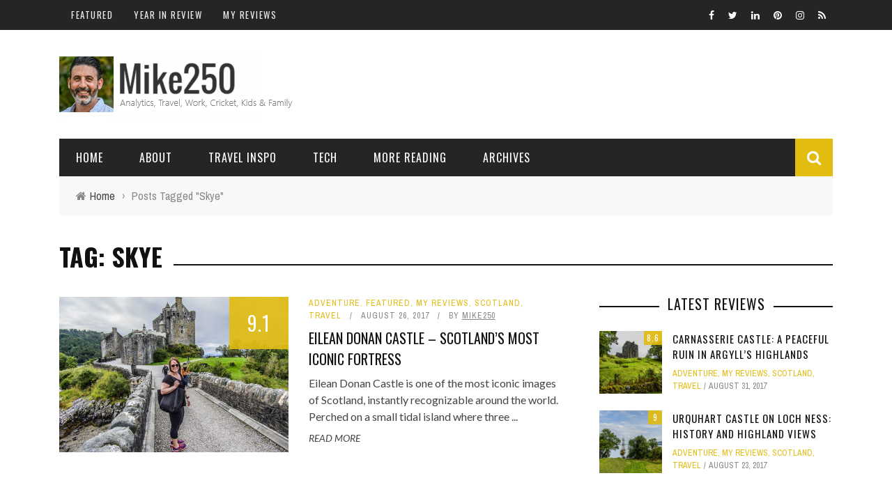

--- FILE ---
content_type: text/html; charset=UTF-8
request_url: https://www.mike250.com/tag/skye/
body_size: 31506
content:
<!DOCTYPE html>
<html dir="ltr" lang="en-US" prefix="og: https://ogp.me/ns#" xmlns:og="http://opengraphprotocol.org/schema/" xmlns:fb="http://www.facebook.com/2008/fbml">

<head>
	<meta charset="UTF-8" />
    
    <meta name="viewport" content="width=device-width, initial-scale=1"/>
    
    <meta http-equiv="Content-Type" content="text/html; charset=UTF-8" />
	
	
	<link rel="shortcut icon" href="https://www.mike250.com/c/m/md-favicon-32x32-1.png"/>	
	<link rel="stylesheet" href="https://www.mike250.com/c/themes/sensetheme/style.css">
	
	<link rel="pingback" href="https://www.mike250.com/xmlrpc.php">
    
	
	<title>Skye</title>
	<style>img:is([sizes="auto" i], [sizes^="auto," i]) { contain-intrinsic-size: 3000px 1500px }</style>
	
		<!-- All in One SEO 4.9.3 - aioseo.com -->
	<meta name="robots" content="max-image-preview:large" />
	<meta name="google-site-verification" content="nV5Zylt3Qa0PV9YlHy8UwlFf0hsL0gftUVE7jrBR-ug" />
	<link rel="canonical" href="https://www.mike250.com/tag/skye/" />
	<meta name="generator" content="All in One SEO (AIOSEO) 4.9.3" />
		<script type="application/ld+json" class="aioseo-schema">
			{"@context":"https:\/\/schema.org","@graph":[{"@type":"BreadcrumbList","@id":"https:\/\/www.mike250.com\/tag\/skye\/#breadcrumblist","itemListElement":[{"@type":"ListItem","@id":"https:\/\/www.mike250.com#listItem","position":1,"name":"Home","item":"https:\/\/www.mike250.com","nextItem":{"@type":"ListItem","@id":"https:\/\/www.mike250.com\/tag\/skye\/#listItem","name":"Skye"}},{"@type":"ListItem","@id":"https:\/\/www.mike250.com\/tag\/skye\/#listItem","position":2,"name":"Skye","previousItem":{"@type":"ListItem","@id":"https:\/\/www.mike250.com#listItem","name":"Home"}}]},{"@type":"CollectionPage","@id":"https:\/\/www.mike250.com\/tag\/skye\/#collectionpage","url":"https:\/\/www.mike250.com\/tag\/skye\/","name":"Skye","inLanguage":"en-US","isPartOf":{"@id":"https:\/\/www.mike250.com\/#website"},"breadcrumb":{"@id":"https:\/\/www.mike250.com\/tag\/skye\/#breadcrumblist"}},{"@type":"Person","@id":"https:\/\/www.mike250.com\/#person","name":"Mike250","image":{"@type":"ImageObject","@id":"https:\/\/www.mike250.com\/tag\/skye\/#personImage","url":"https:\/\/secure.gravatar.com\/avatar\/59476bd8616e53d73da51eaa4b1085282b5442bd136f7d091831a6874e4741bc?s=96&r=pg","width":96,"height":96,"caption":"Mike250"}},{"@type":"WebSite","@id":"https:\/\/www.mike250.com\/#website","url":"https:\/\/www.mike250.com\/","name":"Mike250 - Travel, Family, Tech & Sport Blog","description":"A personal blog covering topics of interest: from family and travel to sport and my passion for analytics and data science.","inLanguage":"en-US","publisher":{"@id":"https:\/\/www.mike250.com\/#person"}}]}
		</script>
		<!-- All in One SEO -->

<link rel='dns-prefetch' href='//www.googletagmanager.com' />
<link rel='dns-prefetch' href='//fonts.googleapis.com' />
<link rel='preconnect' href='https://fonts.gstatic.com' crossorigin />
<link rel="alternate" type="application/rss+xml" title="Mike250 - Travel, Family, Tech &amp; Sport Blog &raquo; Feed" href="https://www.mike250.com/feed/" />
<link rel="alternate" type="application/rss+xml" title="Mike250 - Travel, Family, Tech &amp; Sport Blog &raquo; Comments Feed" href="https://www.mike250.com/comments/feed/" />
<link rel="alternate" type="application/rss+xml" title="Mike250 - Travel, Family, Tech &amp; Sport Blog &raquo; Skye Tag Feed" href="https://www.mike250.com/tag/skye/feed/" />
<script type="text/javascript">
/* <![CDATA[ */
window._wpemojiSettings = {"baseUrl":"https:\/\/s.w.org\/images\/core\/emoji\/16.0.1\/72x72\/","ext":".png","svgUrl":"https:\/\/s.w.org\/images\/core\/emoji\/16.0.1\/svg\/","svgExt":".svg","source":{"concatemoji":"https:\/\/www.mike250.com\/wp-includes\/js\/wp-emoji-release.min.js?ver=6.8.3"}};
/*! This file is auto-generated */
!function(s,n){var o,i,e;function c(e){try{var t={supportTests:e,timestamp:(new Date).valueOf()};sessionStorage.setItem(o,JSON.stringify(t))}catch(e){}}function p(e,t,n){e.clearRect(0,0,e.canvas.width,e.canvas.height),e.fillText(t,0,0);var t=new Uint32Array(e.getImageData(0,0,e.canvas.width,e.canvas.height).data),a=(e.clearRect(0,0,e.canvas.width,e.canvas.height),e.fillText(n,0,0),new Uint32Array(e.getImageData(0,0,e.canvas.width,e.canvas.height).data));return t.every(function(e,t){return e===a[t]})}function u(e,t){e.clearRect(0,0,e.canvas.width,e.canvas.height),e.fillText(t,0,0);for(var n=e.getImageData(16,16,1,1),a=0;a<n.data.length;a++)if(0!==n.data[a])return!1;return!0}function f(e,t,n,a){switch(t){case"flag":return n(e,"\ud83c\udff3\ufe0f\u200d\u26a7\ufe0f","\ud83c\udff3\ufe0f\u200b\u26a7\ufe0f")?!1:!n(e,"\ud83c\udde8\ud83c\uddf6","\ud83c\udde8\u200b\ud83c\uddf6")&&!n(e,"\ud83c\udff4\udb40\udc67\udb40\udc62\udb40\udc65\udb40\udc6e\udb40\udc67\udb40\udc7f","\ud83c\udff4\u200b\udb40\udc67\u200b\udb40\udc62\u200b\udb40\udc65\u200b\udb40\udc6e\u200b\udb40\udc67\u200b\udb40\udc7f");case"emoji":return!a(e,"\ud83e\udedf")}return!1}function g(e,t,n,a){var r="undefined"!=typeof WorkerGlobalScope&&self instanceof WorkerGlobalScope?new OffscreenCanvas(300,150):s.createElement("canvas"),o=r.getContext("2d",{willReadFrequently:!0}),i=(o.textBaseline="top",o.font="600 32px Arial",{});return e.forEach(function(e){i[e]=t(o,e,n,a)}),i}function t(e){var t=s.createElement("script");t.src=e,t.defer=!0,s.head.appendChild(t)}"undefined"!=typeof Promise&&(o="wpEmojiSettingsSupports",i=["flag","emoji"],n.supports={everything:!0,everythingExceptFlag:!0},e=new Promise(function(e){s.addEventListener("DOMContentLoaded",e,{once:!0})}),new Promise(function(t){var n=function(){try{var e=JSON.parse(sessionStorage.getItem(o));if("object"==typeof e&&"number"==typeof e.timestamp&&(new Date).valueOf()<e.timestamp+604800&&"object"==typeof e.supportTests)return e.supportTests}catch(e){}return null}();if(!n){if("undefined"!=typeof Worker&&"undefined"!=typeof OffscreenCanvas&&"undefined"!=typeof URL&&URL.createObjectURL&&"undefined"!=typeof Blob)try{var e="postMessage("+g.toString()+"("+[JSON.stringify(i),f.toString(),p.toString(),u.toString()].join(",")+"));",a=new Blob([e],{type:"text/javascript"}),r=new Worker(URL.createObjectURL(a),{name:"wpTestEmojiSupports"});return void(r.onmessage=function(e){c(n=e.data),r.terminate(),t(n)})}catch(e){}c(n=g(i,f,p,u))}t(n)}).then(function(e){for(var t in e)n.supports[t]=e[t],n.supports.everything=n.supports.everything&&n.supports[t],"flag"!==t&&(n.supports.everythingExceptFlag=n.supports.everythingExceptFlag&&n.supports[t]);n.supports.everythingExceptFlag=n.supports.everythingExceptFlag&&!n.supports.flag,n.DOMReady=!1,n.readyCallback=function(){n.DOMReady=!0}}).then(function(){return e}).then(function(){var e;n.supports.everything||(n.readyCallback(),(e=n.source||{}).concatemoji?t(e.concatemoji):e.wpemoji&&e.twemoji&&(t(e.twemoji),t(e.wpemoji)))}))}((window,document),window._wpemojiSettings);
/* ]]> */
</script>
<link rel='stylesheet' id='sbi_styles-css' href='https://www.mike250.com/c/p/instagram-feed/css/sbi-styles.min.css?ver=6.10.0' type='text/css' media='all' />
<style id='wp-emoji-styles-inline-css' type='text/css'>

	img.wp-smiley, img.emoji {
		display: inline !important;
		border: none !important;
		box-shadow: none !important;
		height: 1em !important;
		width: 1em !important;
		margin: 0 0.07em !important;
		vertical-align: -0.1em !important;
		background: none !important;
		padding: 0 !important;
	}
</style>
<link rel='stylesheet' id='wp-block-library-css' href='https://www.mike250.com/wp-includes/css/dist/block-library/style.min.css?ver=6.8.3' type='text/css' media='all' />
<style id='classic-theme-styles-inline-css' type='text/css'>
/*! This file is auto-generated */
.wp-block-button__link{color:#fff;background-color:#32373c;border-radius:9999px;box-shadow:none;text-decoration:none;padding:calc(.667em + 2px) calc(1.333em + 2px);font-size:1.125em}.wp-block-file__button{background:#32373c;color:#fff;text-decoration:none}
</style>
<link rel='stylesheet' id='aioseo/css/src/vue/standalone/blocks/table-of-contents/global.scss-css' href='https://www.mike250.com/c/p/all-in-one-seo-pack/dist/Lite/assets/css/table-of-contents/global.e90f6d47.css?ver=4.9.3' type='text/css' media='all' />
<style id='global-styles-inline-css' type='text/css'>
:root{--wp--preset--aspect-ratio--square: 1;--wp--preset--aspect-ratio--4-3: 4/3;--wp--preset--aspect-ratio--3-4: 3/4;--wp--preset--aspect-ratio--3-2: 3/2;--wp--preset--aspect-ratio--2-3: 2/3;--wp--preset--aspect-ratio--16-9: 16/9;--wp--preset--aspect-ratio--9-16: 9/16;--wp--preset--color--black: #000000;--wp--preset--color--cyan-bluish-gray: #abb8c3;--wp--preset--color--white: #ffffff;--wp--preset--color--pale-pink: #f78da7;--wp--preset--color--vivid-red: #cf2e2e;--wp--preset--color--luminous-vivid-orange: #ff6900;--wp--preset--color--luminous-vivid-amber: #fcb900;--wp--preset--color--light-green-cyan: #7bdcb5;--wp--preset--color--vivid-green-cyan: #00d084;--wp--preset--color--pale-cyan-blue: #8ed1fc;--wp--preset--color--vivid-cyan-blue: #0693e3;--wp--preset--color--vivid-purple: #9b51e0;--wp--preset--gradient--vivid-cyan-blue-to-vivid-purple: linear-gradient(135deg,rgba(6,147,227,1) 0%,rgb(155,81,224) 100%);--wp--preset--gradient--light-green-cyan-to-vivid-green-cyan: linear-gradient(135deg,rgb(122,220,180) 0%,rgb(0,208,130) 100%);--wp--preset--gradient--luminous-vivid-amber-to-luminous-vivid-orange: linear-gradient(135deg,rgba(252,185,0,1) 0%,rgba(255,105,0,1) 100%);--wp--preset--gradient--luminous-vivid-orange-to-vivid-red: linear-gradient(135deg,rgba(255,105,0,1) 0%,rgb(207,46,46) 100%);--wp--preset--gradient--very-light-gray-to-cyan-bluish-gray: linear-gradient(135deg,rgb(238,238,238) 0%,rgb(169,184,195) 100%);--wp--preset--gradient--cool-to-warm-spectrum: linear-gradient(135deg,rgb(74,234,220) 0%,rgb(151,120,209) 20%,rgb(207,42,186) 40%,rgb(238,44,130) 60%,rgb(251,105,98) 80%,rgb(254,248,76) 100%);--wp--preset--gradient--blush-light-purple: linear-gradient(135deg,rgb(255,206,236) 0%,rgb(152,150,240) 100%);--wp--preset--gradient--blush-bordeaux: linear-gradient(135deg,rgb(254,205,165) 0%,rgb(254,45,45) 50%,rgb(107,0,62) 100%);--wp--preset--gradient--luminous-dusk: linear-gradient(135deg,rgb(255,203,112) 0%,rgb(199,81,192) 50%,rgb(65,88,208) 100%);--wp--preset--gradient--pale-ocean: linear-gradient(135deg,rgb(255,245,203) 0%,rgb(182,227,212) 50%,rgb(51,167,181) 100%);--wp--preset--gradient--electric-grass: linear-gradient(135deg,rgb(202,248,128) 0%,rgb(113,206,126) 100%);--wp--preset--gradient--midnight: linear-gradient(135deg,rgb(2,3,129) 0%,rgb(40,116,252) 100%);--wp--preset--font-size--small: 13px;--wp--preset--font-size--medium: 20px;--wp--preset--font-size--large: 36px;--wp--preset--font-size--x-large: 42px;--wp--preset--spacing--20: 0.44rem;--wp--preset--spacing--30: 0.67rem;--wp--preset--spacing--40: 1rem;--wp--preset--spacing--50: 1.5rem;--wp--preset--spacing--60: 2.25rem;--wp--preset--spacing--70: 3.38rem;--wp--preset--spacing--80: 5.06rem;--wp--preset--shadow--natural: 6px 6px 9px rgba(0, 0, 0, 0.2);--wp--preset--shadow--deep: 12px 12px 50px rgba(0, 0, 0, 0.4);--wp--preset--shadow--sharp: 6px 6px 0px rgba(0, 0, 0, 0.2);--wp--preset--shadow--outlined: 6px 6px 0px -3px rgba(255, 255, 255, 1), 6px 6px rgba(0, 0, 0, 1);--wp--preset--shadow--crisp: 6px 6px 0px rgba(0, 0, 0, 1);}:where(.is-layout-flex){gap: 0.5em;}:where(.is-layout-grid){gap: 0.5em;}body .is-layout-flex{display: flex;}.is-layout-flex{flex-wrap: wrap;align-items: center;}.is-layout-flex > :is(*, div){margin: 0;}body .is-layout-grid{display: grid;}.is-layout-grid > :is(*, div){margin: 0;}:where(.wp-block-columns.is-layout-flex){gap: 2em;}:where(.wp-block-columns.is-layout-grid){gap: 2em;}:where(.wp-block-post-template.is-layout-flex){gap: 1.25em;}:where(.wp-block-post-template.is-layout-grid){gap: 1.25em;}.has-black-color{color: var(--wp--preset--color--black) !important;}.has-cyan-bluish-gray-color{color: var(--wp--preset--color--cyan-bluish-gray) !important;}.has-white-color{color: var(--wp--preset--color--white) !important;}.has-pale-pink-color{color: var(--wp--preset--color--pale-pink) !important;}.has-vivid-red-color{color: var(--wp--preset--color--vivid-red) !important;}.has-luminous-vivid-orange-color{color: var(--wp--preset--color--luminous-vivid-orange) !important;}.has-luminous-vivid-amber-color{color: var(--wp--preset--color--luminous-vivid-amber) !important;}.has-light-green-cyan-color{color: var(--wp--preset--color--light-green-cyan) !important;}.has-vivid-green-cyan-color{color: var(--wp--preset--color--vivid-green-cyan) !important;}.has-pale-cyan-blue-color{color: var(--wp--preset--color--pale-cyan-blue) !important;}.has-vivid-cyan-blue-color{color: var(--wp--preset--color--vivid-cyan-blue) !important;}.has-vivid-purple-color{color: var(--wp--preset--color--vivid-purple) !important;}.has-black-background-color{background-color: var(--wp--preset--color--black) !important;}.has-cyan-bluish-gray-background-color{background-color: var(--wp--preset--color--cyan-bluish-gray) !important;}.has-white-background-color{background-color: var(--wp--preset--color--white) !important;}.has-pale-pink-background-color{background-color: var(--wp--preset--color--pale-pink) !important;}.has-vivid-red-background-color{background-color: var(--wp--preset--color--vivid-red) !important;}.has-luminous-vivid-orange-background-color{background-color: var(--wp--preset--color--luminous-vivid-orange) !important;}.has-luminous-vivid-amber-background-color{background-color: var(--wp--preset--color--luminous-vivid-amber) !important;}.has-light-green-cyan-background-color{background-color: var(--wp--preset--color--light-green-cyan) !important;}.has-vivid-green-cyan-background-color{background-color: var(--wp--preset--color--vivid-green-cyan) !important;}.has-pale-cyan-blue-background-color{background-color: var(--wp--preset--color--pale-cyan-blue) !important;}.has-vivid-cyan-blue-background-color{background-color: var(--wp--preset--color--vivid-cyan-blue) !important;}.has-vivid-purple-background-color{background-color: var(--wp--preset--color--vivid-purple) !important;}.has-black-border-color{border-color: var(--wp--preset--color--black) !important;}.has-cyan-bluish-gray-border-color{border-color: var(--wp--preset--color--cyan-bluish-gray) !important;}.has-white-border-color{border-color: var(--wp--preset--color--white) !important;}.has-pale-pink-border-color{border-color: var(--wp--preset--color--pale-pink) !important;}.has-vivid-red-border-color{border-color: var(--wp--preset--color--vivid-red) !important;}.has-luminous-vivid-orange-border-color{border-color: var(--wp--preset--color--luminous-vivid-orange) !important;}.has-luminous-vivid-amber-border-color{border-color: var(--wp--preset--color--luminous-vivid-amber) !important;}.has-light-green-cyan-border-color{border-color: var(--wp--preset--color--light-green-cyan) !important;}.has-vivid-green-cyan-border-color{border-color: var(--wp--preset--color--vivid-green-cyan) !important;}.has-pale-cyan-blue-border-color{border-color: var(--wp--preset--color--pale-cyan-blue) !important;}.has-vivid-cyan-blue-border-color{border-color: var(--wp--preset--color--vivid-cyan-blue) !important;}.has-vivid-purple-border-color{border-color: var(--wp--preset--color--vivid-purple) !important;}.has-vivid-cyan-blue-to-vivid-purple-gradient-background{background: var(--wp--preset--gradient--vivid-cyan-blue-to-vivid-purple) !important;}.has-light-green-cyan-to-vivid-green-cyan-gradient-background{background: var(--wp--preset--gradient--light-green-cyan-to-vivid-green-cyan) !important;}.has-luminous-vivid-amber-to-luminous-vivid-orange-gradient-background{background: var(--wp--preset--gradient--luminous-vivid-amber-to-luminous-vivid-orange) !important;}.has-luminous-vivid-orange-to-vivid-red-gradient-background{background: var(--wp--preset--gradient--luminous-vivid-orange-to-vivid-red) !important;}.has-very-light-gray-to-cyan-bluish-gray-gradient-background{background: var(--wp--preset--gradient--very-light-gray-to-cyan-bluish-gray) !important;}.has-cool-to-warm-spectrum-gradient-background{background: var(--wp--preset--gradient--cool-to-warm-spectrum) !important;}.has-blush-light-purple-gradient-background{background: var(--wp--preset--gradient--blush-light-purple) !important;}.has-blush-bordeaux-gradient-background{background: var(--wp--preset--gradient--blush-bordeaux) !important;}.has-luminous-dusk-gradient-background{background: var(--wp--preset--gradient--luminous-dusk) !important;}.has-pale-ocean-gradient-background{background: var(--wp--preset--gradient--pale-ocean) !important;}.has-electric-grass-gradient-background{background: var(--wp--preset--gradient--electric-grass) !important;}.has-midnight-gradient-background{background: var(--wp--preset--gradient--midnight) !important;}.has-small-font-size{font-size: var(--wp--preset--font-size--small) !important;}.has-medium-font-size{font-size: var(--wp--preset--font-size--medium) !important;}.has-large-font-size{font-size: var(--wp--preset--font-size--large) !important;}.has-x-large-font-size{font-size: var(--wp--preset--font-size--x-large) !important;}
:where(.wp-block-post-template.is-layout-flex){gap: 1.25em;}:where(.wp-block-post-template.is-layout-grid){gap: 1.25em;}
:where(.wp-block-columns.is-layout-flex){gap: 2em;}:where(.wp-block-columns.is-layout-grid){gap: 2em;}
:root :where(.wp-block-pullquote){font-size: 1.5em;line-height: 1.6;}
</style>
<link rel='stylesheet' id='ctf_styles-css' href='https://www.mike250.com/c/p/custom-twitter-feeds/css/ctf-styles.min.css?ver=2.3.1' type='text/css' media='all' />
<link rel='stylesheet' id='lastfm-played-widget-css' href='https://www.mike250.com/c/p/lastfm-played-for-wp/style.css?ver=1.1.0' type='text/css' media='all' />
<link rel='stylesheet' id='bkswcss-css' href='https://www.mike250.com/c/p/short-code/css/shortcode.css?ver=6.8.3' type='text/css' media='all' />
<link rel='stylesheet' id='bootstrap-css-css' href='https://www.mike250.com/c/themes/sensetheme/framework/bootstrap/css/bootstrap.css?ver=6.8.3' type='text/css' media='all' />
<link rel='stylesheet' id='fa-css' href='https://www.mike250.com/c/themes/sensetheme/css/fonts/awesome-fonts/css/font-awesome.min.css?ver=6.8.3' type='text/css' media='all' />
<link rel='stylesheet' id='fa-snapchat-css' href='https://www.mike250.com/c/themes/sensetheme/css/fa-snapchat.css?ver=6.8.3' type='text/css' media='all' />
<link rel='stylesheet' id='flexslider-css' href='https://www.mike250.com/c/themes/sensetheme/css/flexslider.css?ver=6.8.3' type='text/css' media='all' />
<link rel='stylesheet' id='bkstyle-css' href='https://www.mike250.com/c/themes/sensetheme/css/bkstyle.css?ver=6.8.3' type='text/css' media='all' />
<link rel='stylesheet' id='bkresponsive-css' href='https://www.mike250.com/c/themes/sensetheme/css/responsive.css?ver=6.8.3' type='text/css' media='all' />
<link rel='stylesheet' id='tipper-css' href='https://www.mike250.com/c/themes/sensetheme/css/jquery.fs.tipper.css?ver=6.8.3' type='text/css' media='all' />
<link rel='stylesheet' id='justifiedgallery-css' href='https://www.mike250.com/c/themes/sensetheme/css/justifiedGallery.css?ver=6.8.3' type='text/css' media='all' />
<link rel='stylesheet' id='justifiedlightbox-css' href='https://www.mike250.com/c/themes/sensetheme/css/magnific-popup.css?ver=6.8.3' type='text/css' media='all' />
<link rel="preload" as="style" href="https://fonts.googleapis.com/css?family=Oswald:200,300,400,500,600,700%7CArchivo%20Narrow:400,500,600,700,400italic,500italic,600italic,700italic%7CLato:100,300,400,700,900,100italic,300italic,400italic,700italic,900italic&#038;display=swap&#038;ver=1753762757" /><link rel="stylesheet" href="https://fonts.googleapis.com/css?family=Oswald:200,300,400,500,600,700%7CArchivo%20Narrow:400,500,600,700,400italic,500italic,600italic,700italic%7CLato:100,300,400,700,900,100italic,300italic,400italic,700italic,900italic&#038;display=swap&#038;ver=1753762757" media="print" onload="this.media='all'"><noscript><link rel="stylesheet" href="https://fonts.googleapis.com/css?family=Oswald:200,300,400,500,600,700%7CArchivo%20Narrow:400,500,600,700,400italic,500italic,600italic,700italic%7CLato:100,300,400,700,900,100italic,300italic,400italic,700italic,900italic&#038;display=swap&#038;ver=1753762757" /></noscript><link rel='stylesheet' id='site-reviews-css' href='https://www.mike250.com/c/p/site-reviews/assets/styles/contact_form_7.css?ver=7.2.13' type='text/css' media='all' />
<style id='site-reviews-inline-css' type='text/css'>
:root{--glsr-star-empty:url(https://www.mike250.com/c/p/site-reviews/assets/images/stars/default/star-empty.svg);--glsr-star-error:url(https://www.mike250.com/c/p/site-reviews/assets/images/stars/default/star-error.svg);--glsr-star-full:url(https://www.mike250.com/c/p/site-reviews/assets/images/stars/default/star-full.svg);--glsr-star-half:url(https://www.mike250.com/c/p/site-reviews/assets/images/stars/default/star-half.svg)}

</style>
<script type="text/javascript" src="https://www.mike250.com/wp-includes/js/jquery/jquery.min.js?ver=3.7.1" id="jquery-core-js"></script>
<script type="text/javascript" src="https://www.mike250.com/wp-includes/js/jquery/jquery-migrate.min.js?ver=3.4.1" id="jquery-migrate-js"></script>

<!-- Google tag (gtag.js) snippet added by Site Kit -->
<!-- Google Analytics snippet added by Site Kit -->
<script type="text/javascript" src="https://www.googletagmanager.com/gtag/js?id=GT-PHPFP5JX" id="google_gtagjs-js" async></script>
<script type="text/javascript" id="google_gtagjs-js-after">
/* <![CDATA[ */
window.dataLayer = window.dataLayer || [];function gtag(){dataLayer.push(arguments);}
gtag("set","linker",{"domains":["www.mike250.com"]});
gtag("js", new Date());
gtag("set", "developer_id.dZTNiMT", true);
gtag("config", "GT-PHPFP5JX");
 window._googlesitekit = window._googlesitekit || {}; window._googlesitekit.throttledEvents = []; window._googlesitekit.gtagEvent = (name, data) => { var key = JSON.stringify( { name, data } ); if ( !! window._googlesitekit.throttledEvents[ key ] ) { return; } window._googlesitekit.throttledEvents[ key ] = true; setTimeout( () => { delete window._googlesitekit.throttledEvents[ key ]; }, 5 ); gtag( "event", name, { ...data, event_source: "site-kit" } ); }; 
/* ]]> */
</script>
<link rel="https://api.w.org/" href="https://www.mike250.com/wp-json/" /><link rel="alternate" title="JSON" type="application/json" href="https://www.mike250.com/wp-json/wp/v2/tags/529" /><link rel="EditURI" type="application/rsd+xml" title="RSD" href="https://www.mike250.com/xmlrpc.php?rsd" />
<meta name="generator" content="WordPress 6.8.3" />
<meta name="generator" content="Redux 4.5.8" /><meta name="generator" content="Site Kit by Google 1.170.0" /><!-- Analytics by WP Statistics - https://wp-statistics.com -->
        <script type="text/javascript">
            var ajaxurl = 'https://www.mike250.com/wp-admin/admin-ajax.php';
        </script>
        
    <style type='text/css' media="all">
                ::selection {color: #FFF; background: #E2BC0F}
        ::-webkit-selection {color: #FFF; background: #E2BC0F}
         
             p > a, p > a:hover, .single-page .article-content a:hover, .single-page .article-content a:visited, .content_out.small-post .meta .post-category, .bk-sub-menu li:hover > a,
            #top-menu>ul>li > .sub-menu a:hover, .bk-dropdown-menu li:hover > a, .widget_tag_cloud .tagcloud a:hover, .widget-twitter .fa-twitter,
            .widget-twitter ul.slides li .twitter-message a, .footer .searchform-wrap .search-icon i, .content_in .meta > div.post-category a,
            .row-type .meta .post-category, #top-menu>ul>li:hover > a, .article-content li a, .article-content p a,
            .s-post-header .meta > .post-category, .breadcrumbs .location, .footer .widget-title h3, .s-post-nav .icon i, .recommend-box .close,
            .s-post-nav .nav-title span, .s-tags a:hover, .error-number h4, .redirect-home, .module-breaking-carousel .flex-direction-nav .flex-next, .module-breaking-carousel:hover .flex-direction-nav .flex-prev,
            .bk-author-box .author-info .bk-author-page-contact a:hover, #comment-submit:hover, .module-feature2 .meta .post-category, 
            .loadmore span.ajaxtext:hover, .bk-blog-content .meta .post-category, .widget-social-counter ul li .social-icon,
            .flex-direction-nav li a, .module-feature2 .readmore a:hover, .module-blog ul li .readmore a:hover,
            #pagination .page-numbers, .post-page-links a, input[type="submit"]:hover, .single-page .icon-play:hover, .row-type .readmore a:hover,
            ul.forum-titles li.bbp-forum-info, #bbpress-forums li.bbp-header li.bbp-topic-title, #wp-calendar tbody td a, #wp-calendar tfoot #prev,
            .widget-twitter .flex-direction-nav li a:hover, .widget_latest_comments .flex-direction-nav li a:hover, .woocommerce-page a.button:hover,
            .woocommerce-page div.product form.cart .button:hover, .woocommerce-page #review_form #respond .form-submit #submit:hover, .woocommerce-page div.product div.thumbnails .flex-direction-nav li a,
            .woocommerce-page .woocommerce-message .button:hover, .woocommerce-page input.button:hover, .woocommerce-page input.button.alt:hover,
            .woocommerce-page .cart-collaterals .shipping_calculator h2:hover, .woocommerce-page .widget_price_filter .price_slider_amount .button:hover, .button:hover
            ,.bbp-login-form .bbp-submit-wrapper #user-submit:hover, .widget_latest_replies .details .comment-author, .widget_recent_topics .details .comment-author a
            ,.woocommerce-page .star-rating span, .woocommerce-page p.stars a, .woocommerce-page div.product form.cart table td .reset_variations:hover, 
            .bk_small_cart .widget_shopping_cart .cart_list a:hover, .top-nav .bk-lwa .bk-account-info a:hover, .bk_small_cart .woocommerce.widget_shopping_cart .buttons a:hover,
            a.bk_u_login:hover, a.bk_u_logout:hover, .bk-back-login:hover, .bk_small_cart .cart-contents:hover, .woocommerce-cart .cart-collaterals .cart_totals .woocommerce-shipping-calculator .button:hover,
            .top-nav .bk-links-modal:hover, .bk_small_cart .cart-contents span, #main-mobile-menu .expand i, 
            .main-nav.bk-menu-light .bk-sub-menu li > a:hover, .main-nav.bk-menu-light .bk-sub-posts .post-title a:hover, 
            .top-bar.bk-menu-light .bk_small_cart .woocommerce.widget_shopping_cart .buttons a:hover, .woocommerce-cart .wc-proceed-to-checkout a.checkout-button:hover
            {color: #E2BC0F}
            
            #top-menu>ul>li > .sub-menu, .bk-dropdown-menu, .widget_tag_cloud .tagcloud a:hover, .s-post-nav .nav-title span, .s-tags a:hover,
            .s-post-nav .nav-title span, .bk-mega-menu, .bk-mega-column-menu, .search-loadding, #comment-submit:hover,
            #pagination .page-numbers, .post-page-links a, .post-page-links > span, .widget-twitter .flex-direction-nav li a:hover, .widget_latest_comments .flex-direction-nav li a:hover 
            ,#mobile-inner-header, .menu-location-title, .woocommerce-page a.button:hover, .woocommerce-page div.product form.cart .button:hover, input[type="submit"]:hover,
            .woocommerce-page #review_form #respond .form-submit #submit:hover, .woocommerce-page .woocommerce-message .button:hover, .woocommerce-page input.button:hover,
            .woocommerce-page .cart-collaterals .shipping_calculator h2:hover, .woocommerce-page .widget_price_filter .price_slider_amount .button:hover, .button:hover
            ,.bbp-login-form .bbp-submit-wrapper #user-submit:hover, .bk-lwa:hover > .bk-account-info, .bk-back-login:hover, .bk_small_cart:hover #bk_small_cart_widget, 
            .bk_small_cart .woocommerce.widget_shopping_cart .buttons a:hover, .woocommerce-cart .cart-collaterals .cart_totals .woocommerce-shipping-calculator .button:hover
            ,.menu-location-title, #mobile-inner-header, .woocommerce-cart .wc-proceed-to-checkout a.checkout-button:hover
            ,.main-nav.bk-menu-light .main-nav-container
            {border-color: #E2BC0F;}
            
                                  
            .widget_most_commented .comments:after 
            {border-right-color: #E2BC0F;}  
                        .thumb, .module-fw-slider .flex-control-nav li a.flex-active, .module-breaking-carousel .content_out.small-post .meta:after,
            .widget_most_commented .comments, .footer .cm-flex .flex-control-paging li a.flex-active, .main-nav #main-menu .menu > li:hover, .main-nav .menu > li.current-menu-item,
            .module-feature2 .flex-direction-nav li a:hover, #ajax-form-search, .ajax-form input,
            .bk-review-box .bk-overlay span, .bk-score-box, .share-total, #pagination .page-numbers.current, .post-page-links > span,
            .woocommerce span.onsale, .woocommerce-page span.onsale, .widget_display_stats dd strong, .widget_display_search .search-icon, .searchform-wrap .search-icon,
            #bbpress-forums #bbp-search-form .search-icon, #back-top, .woocommerce-page div.product .summary .product_title span, .woocommerce-page div.product .woocommerce-tabs ul.tabs li.active, 
            .related.products > h2 span, .woocommerce-page #reviews h3 span, .upsells.products > h2 span, .cross-sells > h2 span, .woocommerce-page .cart-collaterals .cart_totals h2 span
            , .bbp-pagination-links a:hover, .bbp-pagination-links span.current, .module-square-grid .content_in_wrapper, .bk_tabs .ui-tabs-nav li.ui-tabs-active,
            div.wpforms-container-full .wpforms-form button[type=submit], div.wpforms-container-full .wpforms-form button[type=submit]:hover
            {background-color: #E2BC0F;}
            
            .content_out .review-score, ::-webkit-scrollbar-thumb, ::-webkit-scrollbar-thumb:window-inactive 
            {background-color: rgba(226,188,15,0.9);}
            
            .footer .cm-flex .flex-control-paging li a
            {background-color: rgba(226,188,15,0.3);}
            

                            #page-wrap { width: auto; }
                #ctf-tweets .ctf-item .ctf-new { border-bottom: 1px solid #555 !important; }
.ui-tabs-tab.ui-tabs-active a,
.ui-tabs-tab.ui-tabs-active a span {
  color: #ffffff !important;
}
        
    </style>
        <link rel="icon" href="https://www.mike250.com/c/m/cropped-M.-Doig-32x32.png" sizes="32x32" />
<link rel="icon" href="https://www.mike250.com/c/m/cropped-M.-Doig-192x192.png" sizes="192x192" />
<link rel="apple-touch-icon" href="https://www.mike250.com/c/m/cropped-M.-Doig-180x180.png" />
<meta name="msapplication-TileImage" content="https://www.mike250.com/c/m/cropped-M.-Doig-270x270.png" />
<style id="bk_option-dynamic-css" title="dynamic-css" class="redux-options-output">.header-wrap{background-size:inherit;}#top-menu>ul>li, #top-menu>ul>li .sub-menu li, .bk_u_login, .bk_u_logout, .bk-links-modal{font-family:Oswald;font-weight:400;font-style:normal;}.main-nav #main-menu .menu > li, .main-nav #main-menu .menu > li > a, .mega-title h3, .header .logo.logo-text h1, .bk-sub-posts .post-title,
                            .comment-box .comment-author-name, .today-date{font-family:Oswald;font-weight:400;font-style:normal;}.review-score, .bk-criteria-wrap > span{font-family:Oswald;font-weight:400;font-style:normal;}.meta, .post-category, .widget_comment .cm-header div, .module-feature2 .post-author, .comment-box .comment-time, .share-box ul li .share-item__value,.share-box .bk-share .share-item__valuem, .share-total, .loadmore span.ajaxtext, .woocommerce-page a.button, #comment-submit, 
                            .woocommerce-page #review_form #respond .form-submit #submit, .woocommerce-page div.product form.cart .button, .woocommerce-page input.button, 
                            .woocommerce-page .cart-collaterals .shipping_calculator .button, .woocommerce-page .cart-collaterals .shipping_calculator h2, 
                            .woocommerce span.onsale, .woocommerce-page span.onsale, .breadcrumbs, .s-post-nav .nav-title span, .product_meta .post-tags-title,
                            .woocommerce-page .widget_price_filter .price_slider_amount .button, .button, .woocommerce-page div.product form.cart table td select, .woocommerce-page div.product form.cart table td .reset_variations, 
                            .bk-search-content .nothing-respond, .bk_small_cart .woocommerce.widget_shopping_cart .buttons a, .woocommerce-page div.product p.price ins, .woocommerce-cart .cart-collaterals .cart_totals .woocommerce-shipping-calculator .button {font-family:"Archivo Narrow";font-weight:400;font-style:normal;}h1, h2, h3, h4, h5, #mobile-top-menu > ul > li, #mobile-menu > ul > li, #footer-menu a, .bk-copyright, 
                            .widget-social-counter .counter, .widget-social-counter ul li .data .subscribe, .woocommerce-page div.product .woocommerce-tabs ul.tabs li a,
                            #bbpress-forums ul.forum-titles, .breadcrumbs .location, #bbpress-forums li.bbp-header, .woocommerce-page ul.product_list_widget li a, 
                            .bk_small_cart .woocommerce.widget_shopping_cart .total, .bk_small_cart .widget_shopping_cart .cart_list a,
                            .bk_tabs  .ui-tabs-nav li, .bkteamsc .team-member .member-name, .buttonsc {font-family:Oswald;font-weight:400;font-style:normal;}body, textarea, input, p, 
                            .entry-excerpt, .comment-text, .comment-author, .article-content,
                            .comments-area, .tag-list, .bk-mega-menu .bk-sub-posts .feature-post .menu-post-item .post-date, .comments-area small{font-family:Lato;font-weight:400;font-style:normal;}</style>    
    </head>

<body class="archive tag tag-skye tag-529 wp-theme-sensetheme dpt">
		<div id="page-wrap" class="wide">
        <div id="main-mobile-menu">
            <div class="block">
                <div id="mobile-inner-header">
                    <a class="mobile-menu-close" href="#" title="Close"><i class="fa fa-arrow-left"></i></a>
                </div>
                                 
                     <div class="top-menu">
                        <h3 class="menu-location-title">
                            Top Menu                        </h3>
                    <div id="mobile-top-menu" class="menu-bk-top-container"><ul id="menu-bk-top" class="menu"><li id="menu-item-9158" class="menu-item menu-item-type-taxonomy menu-item-object-category menu-item-9158 menu-category-174"><a href="https://www.mike250.com/category/featured/">Featured</a></li>
<li id="menu-item-9156" class="menu-item menu-item-type-taxonomy menu-item-object-category menu-item-9156 menu-category-916"><a href="https://www.mike250.com/category/year-in-review/">Year In Review</a></li>
<li id="menu-item-10713" class="menu-item menu-item-type-taxonomy menu-item-object-category menu-item-10713 menu-category-1407"><a href="https://www.mike250.com/category/review/">My Reviews</a></li>
</ul></div>                    </div>
                                                    <div class="main-menu">
                        <h3 class="menu-location-title">
                            Main Menu                        </h3>
                        <div id="mobile-menu" class="menu-bk-main-menu-container"><ul id="menu-bk-main-menu" class="menu"><li id="menu-item-8938" class="menu-item menu-item-type-custom menu-item-object-custom menu-item-8938"><a href="/">Home</a></li>
<li id="menu-item-9039" class="menu-item menu-item-type-taxonomy menu-item-object-category menu-item-9039 menu-category-1269"><a href="https://www.mike250.com/category/about/">About</a></li>
<li id="menu-item-9011" class="menu-item menu-item-type-taxonomy menu-item-object-category menu-item-has-children menu-item-9011 menu-category-642"><a href="https://www.mike250.com/category/travel/">Travel Inspo</a>
<ul class="sub-menu">
	<li id="menu-item-9268" class="menu-item menu-item-type-taxonomy menu-item-object-category menu-item-9268 menu-category-1272"><a href="https://www.mike250.com/category/travel/africa/">Africa</a></li>
	<li id="menu-item-9275" class="menu-item menu-item-type-taxonomy menu-item-object-category menu-item-9275 menu-category-1274"><a href="https://www.mike250.com/category/travel/bali/">Bali</a></li>
	<li id="menu-item-9278" class="menu-item menu-item-type-taxonomy menu-item-object-category menu-item-9278 menu-category-1275"><a href="https://www.mike250.com/category/travel/fiji/">Fiji</a></li>
	<li id="menu-item-9308" class="menu-item menu-item-type-taxonomy menu-item-object-category menu-item-9308 menu-category-1278"><a href="https://www.mike250.com/category/travel/french-polynesia/">French Polynesia</a></li>
	<li id="menu-item-9280" class="menu-item menu-item-type-taxonomy menu-item-object-category menu-item-9280 menu-category-1276"><a href="https://www.mike250.com/category/travel/philippines/">Philippines</a></li>
	<li id="menu-item-9872" class="menu-item menu-item-type-taxonomy menu-item-object-category menu-item-9872 menu-category-1335"><a href="https://www.mike250.com/category/travel/queensland/">Queensland</a></li>
	<li id="menu-item-9281" class="menu-item menu-item-type-taxonomy menu-item-object-category menu-item-9281 menu-category-1277"><a href="https://www.mike250.com/category/travel/scotland/">Scotland</a></li>
	<li id="menu-item-9309" class="menu-item menu-item-type-taxonomy menu-item-object-category menu-item-9309 menu-category-1279"><a href="https://www.mike250.com/category/travel/tasmania/">Tasmania</a></li>
	<li id="menu-item-9310" class="menu-item menu-item-type-taxonomy menu-item-object-category menu-item-9310 menu-category-1280"><a href="https://www.mike250.com/category/travel/thailand/">Thailand</a></li>
	<li id="menu-item-9311" class="menu-item menu-item-type-taxonomy menu-item-object-category menu-item-9311 menu-category-1281"><a href="https://www.mike250.com/category/travel/united-kingdom/">United Kingdom</a></li>
	<li id="menu-item-9312" class="menu-item menu-item-type-taxonomy menu-item-object-category menu-item-9312 menu-category-1282"><a href="https://www.mike250.com/category/travel/united-states/">United States</a></li>
	<li id="menu-item-9981" class="menu-item menu-item-type-taxonomy menu-item-object-category menu-item-9981 menu-category-1342"><a href="https://www.mike250.com/category/travel/victoria/">Victoria</a></li>
</ul>
</li>
<li id="menu-item-9056" class="menu-item menu-item-type-taxonomy menu-item-object-category menu-item-has-children menu-item-9056 menu-category-172"><a href="https://www.mike250.com/category/programming/">Tech</a>
<ul class="sub-menu">
	<li id="menu-item-9057" class="menu-item menu-item-type-taxonomy menu-item-object-category menu-item-9057 menu-category-2"><a href="https://www.mike250.com/category/excel/">Excel</a></li>
	<li id="menu-item-9074" class="menu-item menu-item-type-taxonomy menu-item-object-category menu-item-9074 menu-category-24"><a href="https://www.mike250.com/category/functions/">Functions</a></li>
	<li id="menu-item-9058" class="menu-item menu-item-type-taxonomy menu-item-object-category menu-item-9058 menu-category-276"><a href="https://www.mike250.com/category/mysql-2/">MySQL</a></li>
	<li id="menu-item-9059" class="menu-item menu-item-type-taxonomy menu-item-object-category menu-item-9059 menu-category-172"><a href="https://www.mike250.com/category/programming/">Programming</a></li>
	<li id="menu-item-9060" class="menu-item menu-item-type-taxonomy menu-item-object-category menu-item-9060 menu-category-9"><a href="https://www.mike250.com/category/reporting-services/">Reporting</a></li>
	<li id="menu-item-9061" class="menu-item menu-item-type-taxonomy menu-item-object-category menu-item-9061 menu-category-6"><a href="https://www.mike250.com/category/sql/">SQL Server</a></li>
	<li id="menu-item-9273" class="menu-item menu-item-type-taxonomy menu-item-object-category menu-item-9273 menu-category-1273"><a href="https://www.mike250.com/category/web/">Web</a></li>
</ul>
</li>
<li id="menu-item-9071" class="menu-item menu-item-type-custom menu-item-object-custom menu-item-has-children menu-item-9071"><a href="/articles">More Reading</a>
<ul class="sub-menu">
	<li id="menu-item-9065" class="menu-item menu-item-type-custom menu-item-object-custom menu-item-has-children menu-item-9065"><a href="#">Friends &#038; Family</a>
	<ul class="sub-menu">
		<li id="menu-item-9066" class="menu-item menu-item-type-taxonomy menu-item-object-category menu-item-9066 menu-category-546"><a href="https://www.mike250.com/category/birthday/">Birthday</a></li>
		<li id="menu-item-8985" class="menu-item menu-item-type-taxonomy menu-item-object-category menu-item-8985 menu-category-570"><a href="https://www.mike250.com/category/family/">Family</a></li>
		<li id="menu-item-8994" class="menu-item menu-item-type-taxonomy menu-item-object-category menu-item-8994 menu-category-669"><a href="https://www.mike250.com/category/friends/">Friends</a></li>
		<li id="menu-item-9079" class="menu-item menu-item-type-taxonomy menu-item-object-category menu-item-9079 menu-category-180"><a href="https://www.mike250.com/category/music/">Music</a></li>
		<li id="menu-item-9083" class="menu-item menu-item-type-taxonomy menu-item-object-category menu-item-9083 menu-category-1170"><a href="https://www.mike250.com/category/theatre-shows/">Theatre &amp; Shows</a></li>
		<li id="menu-item-9085" class="menu-item menu-item-type-taxonomy menu-item-object-category menu-item-9085 menu-category-916"><a href="https://www.mike250.com/category/year-in-review/">Year In Review</a></li>
	</ul>
</li>
	<li id="menu-item-9062" class="menu-item menu-item-type-custom menu-item-object-custom menu-item-has-children menu-item-9062"><a href="#">Doing Things</a>
	<ul class="sub-menu">
		<li id="menu-item-8988" class="menu-item menu-item-type-taxonomy menu-item-object-category menu-item-8988 menu-category-339"><a href="https://www.mike250.com/category/adventure/">Adventure</a></li>
		<li id="menu-item-9072" class="menu-item menu-item-type-taxonomy menu-item-object-category menu-item-9072 menu-category-406"><a href="https://www.mike250.com/category/camping/">Camping</a></li>
		<li id="menu-item-9809" class="menu-item menu-item-type-taxonomy menu-item-object-category menu-item-9809 menu-category-1321"><a href="https://www.mike250.com/category/food/">Food</a></li>
		<li id="menu-item-10519" class="menu-item menu-item-type-taxonomy menu-item-object-category menu-item-10519 menu-category-1377"><a href="https://www.mike250.com/category/getaway/">Getaway</a></li>
		<li id="menu-item-9077" class="menu-item menu-item-type-taxonomy menu-item-object-category menu-item-9077 menu-category-572"><a href="https://www.mike250.com/category/gopro/">GoPro</a></li>
		<li id="menu-item-8987" class="menu-item menu-item-type-taxonomy menu-item-object-category menu-item-8987 menu-category-367"><a href="https://www.mike250.com/category/holidays/">Holidays</a></li>
	</ul>
</li>
	<li id="menu-item-9064" class="menu-item menu-item-type-custom menu-item-object-custom menu-item-has-children menu-item-9064"><a href="#">Sport &#038; Games</a>
	<ul class="sub-menu">
		<li id="menu-item-8989" class="menu-item menu-item-type-taxonomy menu-item-object-category menu-item-8989 menu-category-569"><a href="https://www.mike250.com/category/cricket/">Cricket</a></li>
		<li id="menu-item-9069" class="menu-item menu-item-type-taxonomy menu-item-object-category menu-item-9069 menu-category-437"><a href="https://www.mike250.com/category/football/">Football</a></li>
		<li id="menu-item-9076" class="menu-item menu-item-type-taxonomy menu-item-object-category menu-item-9076 menu-category-1067"><a href="https://www.mike250.com/category/gaming/">Gaming</a></li>
		<li id="menu-item-9070" class="menu-item menu-item-type-taxonomy menu-item-object-category menu-item-9070 menu-category-213"><a href="https://www.mike250.com/category/rugby/">Rugby League</a></li>
		<li id="menu-item-8993" class="menu-item menu-item-type-taxonomy menu-item-object-category menu-item-8993 menu-category-1121"><a href="https://www.mike250.com/category/sport/">Sport</a></li>
	</ul>
</li>
	<li id="menu-item-9063" class="menu-item menu-item-type-custom menu-item-object-custom menu-item-has-children menu-item-9063"><a href="#">Miscellaneous</a>
	<ul class="sub-menu">
		<li id="menu-item-9075" class="menu-item menu-item-type-taxonomy menu-item-object-category menu-item-9075 menu-category-99"><a href="https://www.mike250.com/category/funny/">Funny</a></li>
		<li id="menu-item-9078" class="menu-item menu-item-type-taxonomy menu-item-object-category menu-item-9078 menu-category-120"><a href="https://www.mike250.com/category/miscellaneous/">Miscellaneous</a></li>
		<li id="menu-item-9081" class="menu-item menu-item-type-taxonomy menu-item-object-category menu-item-9081 menu-category-1267"><a href="https://www.mike250.com/category/site/">Site</a></li>
		<li id="menu-item-10597" class="menu-item menu-item-type-taxonomy menu-item-object-post_tag menu-item-10597"><a href="https://www.mike250.com/tag/starstruck/">Star Struck</a></li>
		<li id="menu-item-9084" class="menu-item menu-item-type-taxonomy menu-item-object-category menu-item-9084 menu-category-82"><a href="https://www.mike250.com/category/weird/">Weird</a></li>
		<li id="menu-item-8990" class="menu-item menu-item-type-taxonomy menu-item-object-category menu-item-8990 menu-category-63"><a href="https://www.mike250.com/category/work/">Work</a></li>
	</ul>
</li>
</ul>
</li>
<li id="menu-item-9006" class="menu-item menu-item-type-post_type menu-item-object-post menu-item-9006"><a href="https://www.mike250.com/archives/">Archives</a></li>
</ul></div>                    </div>
                            </div>
        </div>
        <div id="page-inner-wrap">
            <div class="page-cover mobile-menu-close"></div>
            <div class="bk-page-header">            
                <div class="header-wrap">
                    <div class="top-bar ">
                        <div class="bkwrapper container">
                            <div class="top-nav clearfix">
                                                                 
                                    <div id="top-menu" class="menu-bk-top-container"><ul id="menu-bk-top-1" class="menu"><li class="menu-item menu-item-type-taxonomy menu-item-object-category menu-item-9158 menu-category-174"><a href="https://www.mike250.com/category/featured/">Featured</a></li>
<li class="menu-item menu-item-type-taxonomy menu-item-object-category menu-item-9156 menu-category-916"><a href="https://www.mike250.com/category/year-in-review/">Year In Review</a></li>
<li class="menu-item menu-item-type-taxonomy menu-item-object-category menu-item-10713 menu-category-1407"><a href="https://www.mike250.com/category/review/">My Reviews</a></li>
</ul></div> 
                                                                                                                				<div class="header-social">
                					<ul class="clearfix">
                						                							<li class="social-icon fb"><a class="bk-tipper-bottom" data-title="Facebook" href="https://www.facebook.com/mike250" target="_blank"><i class="fa fa-facebook"></i></a></li>
                						                						
                						                							<li class="social-icon twitter"><a class="bk-tipper-bottom" data-title="Twitter" href="https://www.twitter.com/marksmanwaugh" target="_blank"><i class="fa fa-twitter"></i></a></li>
                						                						
                						                						
                						                							<li class="social-icon linkedin"><a class="bk-tipper-bottom" data-title="Linkedin" href="https://www.linkedin.com/in/mike250/" target="_blank"><i class="fa fa-linkedin"></i></a></li>
                						                						
                						                							<li class="social-icon pinterest"><a class="bk-tipper-bottom" data-title="Pinterest" href="https://au.pinterest.com/marksmanwaugh/" target="_blank"><i class="fa fa-pinterest"></i></a></li>
                						                						
                						                							<li class="social-icon instagram"><a class="bk-tipper-bottom" data-title="Instagram" href="https://www.instagram.com/marksmanwaugh" target="_blank"><i class="fa fa-instagram"></i></a></li>
                						                						
                						                						
                						      							
                						                                    
                                                                                
                                                                                                                                                                
                                                        							<li class="social-icon rss"><a class="bk-tipper-bottom" data-title="Rss" href="https://www.mike250.com/feed" target="_blank"><i class="fa fa-rss"></i></a></li>
                						                    						
                					</ul>
                				</div>
                
                                  
                            </div><!--top-nav-->
                        </div>
                    </div><!--top-bar-->
                                        <div class="header container">
                        <div class="row">
                            <div class="col-md-12">
                    			<div class="header-inner ">
                        			<!-- logo open -->
                                                                    			<div class="logo">
                                            <a href="https://www.mike250.com">
                                                <img src="https://www.mike250.com/c/m/mike250_banner-e-1.png" alt="logo"/>
                                            </a>
                            			</div>
                            			<!-- logo close -->
                                                                                                                </div>
                            </div>
                        </div>
                    </div>   
                            		</div>
                <!-- nav open -->
        		<nav class="main-nav ">
                    <div class="main-nav-inner bkwrapper container">
                        <div class="main-nav-container clearfix ">
                                <div class="main-nav-wrap">
                                                                     <div class="mobile-menu-wrap">
                                        <h3 class="menu-title">
                                            Mike250 &#8211; Travel, Family, Tech &amp; Sport Blog                                        </h3>
                                        <a class="mobile-nav-btn" id="nav-open-btn"><i class="fa fa-bars"></i></a>  
                                    </div>
                                    
                                    <div id="main-menu" class="menu-bk-main-menu-container"><ul id="menu-bk-main-menu-1" class="menu"><li class="menu-item menu-item-type-custom menu-item-object-custom menu-item-8938"><a href="/">Home</a></li>
<li class="menu-item menu-item-type-taxonomy menu-item-object-category menu-item-9039 menu-category-1269"><a href="https://www.mike250.com/category/about/">About</a><div class="bk-mega-menu "><div id="bk-carousel-9039" class="bk-sub-posts flexslider clear-fix">
                                <ul class="slides"> <li class="bk-sub-post">
                                    <div class="thumb">
                                        <a href="https://www.mike250.com/about/" class="thumb-link"><img width="350" height="320" src="https://www.mike250.com/c/m/20230206-311708518_5613972062018288_8617933472627223026_n-350x320.jpg" class="attachment-bk350_320 size-bk350_320 wp-post-image" alt="Doig Family - My children and daughter in law" decoding="async" fetchpriority="high" /></a>
                                    </div>
                                            
                                    <h3 class="post-title"><a href="https://www.mike250.com/about/">About Me</a></h3>  
                                    <div class="meta clearfix">
                                        <div class="post-date"><span><i class="fa fa-clock-o"></i></span>January 1, 2015</div>
                                        <div class="meta-comment">
                            			<span><i class="fa fa-comments-o"></i></span>
                            			<a href="https://www.mike250.com/about/#comments">0</a>
                            		</div>
                                    </div>          
                                   </li> <li class="bk-sub-post">
                                    <div class="thumb">
                                        <a href="https://www.mike250.com/random-facts/" class="thumb-link"><img width="350" height="320" src="https://www.mike250.com/c/m/Capture-350x320.jpg" class="attachment-bk350_320 size-bk350_320 wp-post-image" alt="Direct hit runout" decoding="async" /></a>
                                    </div>
                                            
                                    <h3 class="post-title"><a href="https://www.mike250.com/random-facts/">Random Facts</a></h3>  
                                    <div class="meta clearfix">
                                        <div class="post-date"><span><i class="fa fa-clock-o"></i></span>January 1, 2015</div>
                                        <div class="meta-comment">
                            			<span><i class="fa fa-comments-o"></i></span>
                            			<a href="https://www.mike250.com/random-facts/#comments">0</a>
                            		</div>
                                    </div>          
                                   </li> <li class="bk-sub-post">
                                    <div class="thumb">
                                        <a href="https://www.mike250.com/arrow-of-time/" class="thumb-link"><img width="350" height="320" src="https://www.mike250.com/c/m/photo-arrow-of-time-350x320.jpg" class="attachment-bk350_320 size-bk350_320 wp-post-image" alt="Arrow of Time" decoding="async" /></a>
                                    </div>
                                            
                                    <h3 class="post-title"><a href="https://www.mike250.com/arrow-of-time/">Arrow of Time</a></h3>  
                                    <div class="meta clearfix">
                                        <div class="post-date"><span><i class="fa fa-clock-o"></i></span>January 1, 2015</div>
                                        <div class="meta-comment">
                            			<span><i class="fa fa-comments-o"></i></span>
                            			<a href="https://www.mike250.com/arrow-of-time/#comments">0</a>
                            		</div>
                                    </div>          
                                   </li> <li class="bk-sub-post">
                                    <div class="thumb">
                                        <a href="https://www.mike250.com/photo-gallery/" class="thumb-link"><img width="350" height="320" src="https://www.mike250.com/c/m/DSCN3326-Michael-Doig-in-Scotland-scaled-1-350x320.jpg" class="attachment-bk350_320 size-bk350_320 wp-post-image" alt="Michael Doig in Scotland" decoding="async" /></a>
                                    </div>
                                            
                                    <h3 class="post-title"><a href="https://www.mike250.com/photo-gallery/">Photo Gallery</a></h3>  
                                    <div class="meta clearfix">
                                        <div class="post-date"><span><i class="fa fa-clock-o"></i></span>January 1, 2015</div>
                                        <div class="meta-comment">
                            			<span><i class="fa fa-comments-o"></i></span>
                            			<a href="https://www.mike250.com/photo-gallery/#comments">0</a>
                            		</div>
                                    </div>          
                                   </li></ul>
                             </div></div></li>
<li class="menu-item menu-item-type-taxonomy menu-item-object-category menu-item-has-children menu-item-9011 menu-category-642"><a href="https://www.mike250.com/category/travel/">Travel Inspo</a><div class="bk-mega-menu "><div id="bk-carousel-9011" class="bk-sub-posts bk-with-sub flexslider clear-fix">
                                <ul class="slides"> <li class="bk-sub-post">
                                    <div class="thumb">
                                        <a href="https://www.mike250.com/melbourne-phillip-island-food-family-and-maze-adventures/" class="thumb-link"><img width="350" height="320" src="https://www.mike250.com/c/m/488767455_10161675351581656_8853858156178343583_n-e1746757462966-350x320.jpg" class="attachment-bk350_320 size-bk350_320 wp-post-image" alt="" decoding="async" /></a>
                                    </div>
                                            
                                    <h3 class="post-title"><a href="https://www.mike250.com/melbourne-phillip-island-food-family-and-maze-adventures/">Melbourne &amp; Phillip Island: Food, Family and Maze Adventures</a></h3>  
                                    <div class="meta clearfix">
                                        <div class="post-date"><span><i class="fa fa-clock-o"></i></span>April 7, 2025</div>
                                        <div class="meta-comment">
                            			<span><i class="fa fa-comments-o"></i></span>
                            			<a href="https://www.mike250.com/melbourne-phillip-island-food-family-and-maze-adventures/#comments">0</a>
                            		</div>
                                    </div>          
                                   </li> <li class="bk-sub-post">
                                    <div class="thumb">
                                        <a href="https://www.mike250.com/gold-coast-fun-vr-battles-movie-world-magic/" class="thumb-link"><img width="350" height="320" src="https://www.mike250.com/c/m/PXL_20250107_081036638.MP_-1-350x320.jpg" class="attachment-bk350_320 size-bk350_320 wp-post-image" alt="" decoding="async" /></a>
                                    </div>
                                            
                                    <h3 class="post-title"><a href="https://www.mike250.com/gold-coast-fun-vr-battles-movie-world-magic/">Gold Coast Fun: VR Battles &amp; Movie World Magic</a></h3>  
                                    <div class="meta clearfix">
                                        <div class="post-date"><span><i class="fa fa-clock-o"></i></span>January 7, 2025</div>
                                        <div class="meta-comment">
                            			<span><i class="fa fa-comments-o"></i></span>
                            			<a href="https://www.mike250.com/gold-coast-fun-vr-battles-movie-world-magic/#comments">0</a>
                            		</div>
                                    </div>          
                                   </li> <li class="bk-sub-post">
                                    <div class="thumb">
                                        <a href="https://www.mike250.com/dog-friendly-gold-coast-getaway-broadbeach/" class="thumb-link"><img width="350" height="320" src="https://www.mike250.com/c/m/PXL_20250105_203017929-2-350x320.jpg" class="attachment-bk350_320 size-bk350_320 wp-post-image" alt="" decoding="async" /></a>
                                    </div>
                                            
                                    <h3 class="post-title"><a href="https://www.mike250.com/dog-friendly-gold-coast-getaway-broadbeach/">A Dog Friendly Gold Coast Getaway at Broadbeach</a></h3>  
                                    <div class="meta clearfix">
                                        <div class="post-date"><span><i class="fa fa-clock-o"></i></span>January 5, 2025</div>
                                        <div class="meta-comment">
                            			<span><i class="fa fa-comments-o"></i></span>
                            			<a href="https://www.mike250.com/dog-friendly-gold-coast-getaway-broadbeach/#comments">0</a>
                            		</div>
                                    </div>          
                                   </li> <li class="bk-sub-post">
                                    <div class="thumb">
                                        <a href="https://www.mike250.com/townsville-cairns-family-heatwaves-and-holiday-chaos/" class="thumb-link"><img width="350" height="320" src="https://www.mike250.com/c/m/PXL_20240115_070126764.RAW-01.COVER_-1-350x320.jpg" class="attachment-bk350_320 size-bk350_320 wp-post-image" alt="" decoding="async" /></a>
                                    </div>
                                            
                                    <h3 class="post-title"><a href="https://www.mike250.com/townsville-cairns-family-heatwaves-and-holiday-chaos/">Townsville & Cairns: Family, Heatwaves, and Holiday Chaos</a></h3>  
                                    <div class="meta clearfix">
                                        <div class="post-date"><span><i class="fa fa-clock-o"></i></span>January 15, 2024</div>
                                        <div class="meta-comment">
                            			<span><i class="fa fa-comments-o"></i></span>
                            			<a href="https://www.mike250.com/townsville-cairns-family-heatwaves-and-holiday-chaos/#comments">0</a>
                            		</div>
                                    </div>          
                                   </li> <li class="bk-sub-post">
                                    <div class="thumb">
                                        <a href="https://www.mike250.com/nusa-dua-bali/" class="thumb-link"><img width="350" height="320" src="https://www.mike250.com/c/m/20231204-20231204_161513-350x320.jpg" class="attachment-bk350_320 size-bk350_320 wp-post-image" alt="" decoding="async" /></a>
                                    </div>
                                            
                                    <h3 class="post-title"><a href="https://www.mike250.com/nusa-dua-bali/">Intimate and secluded retreat in Nusa Dua, Bali</a></h3>  
                                    <div class="meta clearfix">
                                        <div class="post-date"><span><i class="fa fa-clock-o"></i></span>December 14, 2023</div>
                                        <div class="meta-comment">
                            			<span><i class="fa fa-comments-o"></i></span>
                            			<a href="https://www.mike250.com/nusa-dua-bali/#comments">0</a>
                            		</div>
                                    </div>          
                                   </li> <li class="bk-sub-post">
                                    <div class="thumb">
                                        <a href="https://www.mike250.com/jatiluwih-rice-terraces-and-tales-from-ubuds-surroundings/" class="thumb-link"><img width="350" height="320" src="https://www.mike250.com/c/m/20231203-20231203_102543-350x320.jpg" class="attachment-bk350_320 size-bk350_320 wp-post-image" alt="" decoding="async" /></a>
                                    </div>
                                            
                                    <h3 class="post-title"><a href="https://www.mike250.com/jatiluwih-rice-terraces-and-tales-from-ubuds-surroundings/">Jatiluwih Rice Terraces and Tales from Ubud’s Surroundings</a></h3>  
                                    <div class="meta clearfix">
                                        <div class="post-date"><span><i class="fa fa-clock-o"></i></span>December 11, 2023</div>
                                        <div class="meta-comment">
                            			<span><i class="fa fa-comments-o"></i></span>
                            			<a href="https://www.mike250.com/jatiluwih-rice-terraces-and-tales-from-ubuds-surroundings/#comments">0</a>
                            		</div>
                                    </div>          
                                   </li> <li class="bk-sub-post">
                                    <div class="thumb">
                                        <a href="https://www.mike250.com/ubud-bali/" class="thumb-link"><img width="350" height="320" src="https://www.mike250.com/c/m/20231202-DSC06318-350x320.jpg" class="attachment-bk350_320 size-bk350_320 wp-post-image" alt="" decoding="async" /></a>
                                    </div>
                                            
                                    <h3 class="post-title"><a href="https://www.mike250.com/ubud-bali/">Ubud - Incredible Stay in Bali’s Cultural Heart</a></h3>  
                                    <div class="meta clearfix">
                                        <div class="post-date"><span><i class="fa fa-clock-o"></i></span>December 9, 2023</div>
                                        <div class="meta-comment">
                            			<span><i class="fa fa-comments-o"></i></span>
                            			<a href="https://www.mike250.com/ubud-bali/#comments">0</a>
                            		</div>
                                    </div>          
                                   </li> <li class="bk-sub-post">
                                    <div class="thumb">
                                        <a href="https://www.mike250.com/saying-goodbye-to-louie-and-catching-up-with-friends-in-manila/" class="thumb-link"><img width="350" height="320" src="https://www.mike250.com/c/m/20230410-20230410_230602-350x320.jpg" class="attachment-bk350_320 size-bk350_320 wp-post-image" alt="" decoding="async" /></a>
                                    </div>
                                            
                                    <h3 class="post-title"><a href="https://www.mike250.com/saying-goodbye-to-louie-and-catching-up-with-friends-in-manila/">Saying Goodbye Louie and Catching Up with Friends in Manila</a></h3>  
                                    <div class="meta clearfix">
                                        <div class="post-date"><span><i class="fa fa-clock-o"></i></span>April 12, 2023</div>
                                        <div class="meta-comment">
                            			<span><i class="fa fa-comments-o"></i></span>
                            			<a href="https://www.mike250.com/saying-goodbye-to-louie-and-catching-up-with-friends-in-manila/#comments">0</a>
                            		</div>
                                    </div>          
                                   </li> <li class="bk-sub-post">
                                    <div class="thumb">
                                        <a href="https://www.mike250.com/family-photo-session-fiji/" class="thumb-link"><img width="350" height="320" src="https://www.mike250.com/c/m/MJW2547-350x320.jpg" class="attachment-bk350_320 size-bk350_320 wp-post-image" alt="" decoding="async" /></a>
                                    </div>
                                            
                                    <h3 class="post-title"><a href="https://www.mike250.com/family-photo-session-fiji/">An Unbelievable Family Photo Session in Fiji</a></h3>  
                                    <div class="meta clearfix">
                                        <div class="post-date"><span><i class="fa fa-clock-o"></i></span>September 16, 2022</div>
                                        <div class="meta-comment">
                            			<span><i class="fa fa-comments-o"></i></span>
                            			<a href="https://www.mike250.com/family-photo-session-fiji/#comments">0</a>
                            		</div>
                                    </div>          
                                   </li></ul>
                             </div><div class="bk-sub-menu-wrap"><ul class="bk-sub-menu clearfix">	<li class="menu-item menu-item-type-taxonomy menu-item-object-category menu-item-9268 menu-category-1272"><a href="https://www.mike250.com/category/travel/africa/">Africa</a></li>
	<li class="menu-item menu-item-type-taxonomy menu-item-object-category menu-item-9275 menu-category-1274"><a href="https://www.mike250.com/category/travel/bali/">Bali</a></li>
	<li class="menu-item menu-item-type-taxonomy menu-item-object-category menu-item-9278 menu-category-1275"><a href="https://www.mike250.com/category/travel/fiji/">Fiji</a></li>
	<li class="menu-item menu-item-type-taxonomy menu-item-object-category menu-item-9308 menu-category-1278"><a href="https://www.mike250.com/category/travel/french-polynesia/">French Polynesia</a></li>
	<li class="menu-item menu-item-type-taxonomy menu-item-object-category menu-item-9280 menu-category-1276"><a href="https://www.mike250.com/category/travel/philippines/">Philippines</a></li>
	<li class="menu-item menu-item-type-taxonomy menu-item-object-category menu-item-9872 menu-category-1335"><a href="https://www.mike250.com/category/travel/queensland/">Queensland</a></li>
	<li class="menu-item menu-item-type-taxonomy menu-item-object-category menu-item-9281 menu-category-1277"><a href="https://www.mike250.com/category/travel/scotland/">Scotland</a></li>
	<li class="menu-item menu-item-type-taxonomy menu-item-object-category menu-item-9309 menu-category-1279"><a href="https://www.mike250.com/category/travel/tasmania/">Tasmania</a></li>
	<li class="menu-item menu-item-type-taxonomy menu-item-object-category menu-item-9310 menu-category-1280"><a href="https://www.mike250.com/category/travel/thailand/">Thailand</a></li>
	<li class="menu-item menu-item-type-taxonomy menu-item-object-category menu-item-9311 menu-category-1281"><a href="https://www.mike250.com/category/travel/united-kingdom/">United Kingdom</a></li>
	<li class="menu-item menu-item-type-taxonomy menu-item-object-category menu-item-9312 menu-category-1282"><a href="https://www.mike250.com/category/travel/united-states/">United States</a></li>
	<li class="menu-item menu-item-type-taxonomy menu-item-object-category menu-item-9981 menu-category-1342"><a href="https://www.mike250.com/category/travel/victoria/">Victoria</a></li>
</ul></div></div></li>
<li class="menu-item menu-item-type-taxonomy menu-item-object-category menu-item-has-children menu-item-9056 menu-category-172"><a href="https://www.mike250.com/category/programming/">Tech</a><div class="bk-mega-menu "><div id="bk-carousel-9056" class="bk-sub-posts bk-with-sub flexslider clear-fix">
                                <ul class="slides"> <li class="bk-sub-post">
                                    <div class="thumb">
                                        <a href="https://www.mike250.com/mysql-find-starting-with-lowercase-letter/" class="thumb-link"><img width="350" height="320" src="https://www.mike250.com/c/m/shutterstock_590074937-350x320.jpg" class="attachment-bk350_320 size-bk350_320 wp-post-image" alt="SQL Server with Mike250" decoding="async" /></a>
                                    </div>
                                            
                                    <h3 class="post-title"><a href="https://www.mike250.com/mysql-find-starting-with-lowercase-letter/">MYSQL - Find Starting With Lowercase Letter</a></h3>  
                                    <div class="meta clearfix">
                                        <div class="post-date"><span><i class="fa fa-clock-o"></i></span>May 22, 2020</div>
                                        <div class="meta-comment">
                            			<span><i class="fa fa-comments-o"></i></span>
                            			<a href="https://www.mike250.com/mysql-find-starting-with-lowercase-letter/#comments">0</a>
                            		</div>
                                    </div>          
                                   </li> <li class="bk-sub-post">
                                    <div class="thumb">
                                        <a href="https://www.mike250.com/sql-distinct-combination-of-selections/" class="thumb-link"><img width="350" height="320" src="https://www.mike250.com/c/m/shutterstock_590074937-350x320.jpg" class="attachment-bk350_320 size-bk350_320 wp-post-image" alt="SQL Server with Mike250" decoding="async" /></a>
                                    </div>
                                            
                                    <h3 class="post-title"><a href="https://www.mike250.com/sql-distinct-combination-of-selections/">Distinct Combination Selection in SQL</a></h3>  
                                    <div class="meta clearfix">
                                        <div class="post-date"><span><i class="fa fa-clock-o"></i></span>June 17, 2015</div>
                                        <div class="meta-comment">
                            			<span><i class="fa fa-comments-o"></i></span>
                            			<a href="https://www.mike250.com/sql-distinct-combination-of-selections/#comments">0</a>
                            		</div>
                                    </div>          
                                   </li> <li class="bk-sub-post">
                                    <div class="thumb">
                                        <a href="https://www.mike250.com/clear-ssrs-report-cache/" class="thumb-link"><img width="350" height="320" src="https://www.mike250.com/c/m/1250714257-huge-350x320.jpg" class="attachment-bk350_320 size-bk350_320 wp-post-image" alt="Data and Analytics with Mike250" decoding="async" /></a>
                                    </div>
                                            
                                    <h3 class="post-title"><a href="https://www.mike250.com/clear-ssrs-report-cache/">Clear SSRS Report Cache</a></h3>  
                                    <div class="meta clearfix">
                                        <div class="post-date"><span><i class="fa fa-clock-o"></i></span>April 28, 2015</div>
                                        <div class="meta-comment">
                            			<span><i class="fa fa-comments-o"></i></span>
                            			<a href="https://www.mike250.com/clear-ssrs-report-cache/#comments">0</a>
                            		</div>
                                    </div>          
                                   </li> <li class="bk-sub-post">
                                    <div class="thumb">
                                        <a href="https://www.mike250.com/subtract-days-weeks-etc-in-ssrs/" class="thumb-link"><img width="350" height="320" src="https://www.mike250.com/c/m/visual-studio-350x320.jpg" class="attachment-bk350_320 size-bk350_320 wp-post-image" alt="Visual Studio - Life Runs on Code" decoding="async" /></a>
                                    </div>
                                            
                                    <h3 class="post-title"><a href="https://www.mike250.com/subtract-days-weeks-etc-in-ssrs/">Subtract days, weeks etc in SSRS</a></h3>  
                                    <div class="meta clearfix">
                                        <div class="post-date"><span><i class="fa fa-clock-o"></i></span>April 22, 2015</div>
                                        <div class="meta-comment">
                            			<span><i class="fa fa-comments-o"></i></span>
                            			<a href="https://www.mike250.com/subtract-days-weeks-etc-in-ssrs/#comments">2</a>
                            		</div>
                                    </div>          
                                   </li> <li class="bk-sub-post">
                                    <div class="thumb">
                                        <a href="https://www.mike250.com/create-a-custom-sort-order-in-ssrs/" class="thumb-link"><img width="350" height="320" src="https://www.mike250.com/c/m/visual-studio-350x320.jpg" class="attachment-bk350_320 size-bk350_320 wp-post-image" alt="Visual Studio - Life Runs on Code" decoding="async" /></a>
                                    </div>
                                            
                                    <h3 class="post-title"><a href="https://www.mike250.com/create-a-custom-sort-order-in-ssrs/">Create a Custom Sort Order in SSRS and Paginated Reports</a></h3>  
                                    <div class="meta clearfix">
                                        <div class="post-date"><span><i class="fa fa-clock-o"></i></span>January 21, 2015</div>
                                        <div class="meta-comment">
                            			<span><i class="fa fa-comments-o"></i></span>
                            			<a href="https://www.mike250.com/create-a-custom-sort-order-in-ssrs/#comments">0</a>
                            		</div>
                                    </div>          
                                   </li> <li class="bk-sub-post">
                                    <div class="thumb">
                                        <a href="https://www.mike250.com/ssrs-and-project-subfolders/" class="thumb-link"><img width="350" height="320" src="https://www.mike250.com/c/m/visual-studio-350x320.jpg" class="attachment-bk350_320 size-bk350_320 wp-post-image" alt="Visual Studio - Life Runs on Code" decoding="async" /></a>
                                    </div>
                                            
                                    <h3 class="post-title"><a href="https://www.mike250.com/ssrs-and-project-subfolders/">SSRS and Project Subfolders</a></h3>  
                                    <div class="meta clearfix">
                                        <div class="post-date"><span><i class="fa fa-clock-o"></i></span>December 30, 2014</div>
                                        <div class="meta-comment">
                            			<span><i class="fa fa-comments-o"></i></span>
                            			<a href="https://www.mike250.com/ssrs-and-project-subfolders/#comments">2</a>
                            		</div>
                                    </div>          
                                   </li> <li class="bk-sub-post">
                                    <div class="thumb">
                                        <a href="https://www.mike250.com/ssrs-add-multiple-data-labels-to-bar-chart/" class="thumb-link"><img width="350" height="320" src="https://www.mike250.com/c/m/1250714257-huge-350x320.jpg" class="attachment-bk350_320 size-bk350_320 wp-post-image" alt="Data and Analytics with Mike250" decoding="async" /></a>
                                    </div>
                                            
                                    <h3 class="post-title"><a href="https://www.mike250.com/ssrs-add-multiple-data-labels-to-bar-chart/">Multiple labels on bar chart</a></h3>  
                                    <div class="meta clearfix">
                                        <div class="post-date"><span><i class="fa fa-clock-o"></i></span>October 28, 2014</div>
                                        <div class="meta-comment">
                            			<span><i class="fa fa-comments-o"></i></span>
                            			<a href="https://www.mike250.com/ssrs-add-multiple-data-labels-to-bar-chart/#comments">0</a>
                            		</div>
                                    </div>          
                                   </li> <li class="bk-sub-post">
                                    <div class="thumb">
                                        <a href="https://www.mike250.com/download-all-report-server-rdls/" class="thumb-link"><img width="350" height="320" src="https://www.mike250.com/c/m/shutterstock_590074937-350x320.jpg" class="attachment-bk350_320 size-bk350_320 wp-post-image" alt="SQL Server with Mike250" decoding="async" /></a>
                                    </div>
                                            
                                    <h3 class="post-title"><a href="https://www.mike250.com/download-all-report-server-rdls/">Download all Report Server RDL's</a></h3>  
                                    <div class="meta clearfix">
                                        <div class="post-date"><span><i class="fa fa-clock-o"></i></span>September 18, 2014</div>
                                        <div class="meta-comment">
                            			<span><i class="fa fa-comments-o"></i></span>
                            			<a href="https://www.mike250.com/download-all-report-server-rdls/#comments">0</a>
                            		</div>
                                    </div>          
                                   </li> <li class="bk-sub-post">
                                    <div class="thumb">
                                        <a href="https://www.mike250.com/an-error-occurred-within-the-report-server-database/" class="thumb-link"><img width="350" height="320" src="https://www.mike250.com/c/m/1250714257-huge-350x320.jpg" class="attachment-bk350_320 size-bk350_320 wp-post-image" alt="Data and Analytics with Mike250" decoding="async" /></a>
                                    </div>
                                            
                                    <h3 class="post-title"><a href="https://www.mike250.com/an-error-occurred-within-the-report-server-database/">An error occurred within the report server database</a></h3>  
                                    <div class="meta clearfix">
                                        <div class="post-date"><span><i class="fa fa-clock-o"></i></span>September 10, 2014</div>
                                        <div class="meta-comment">
                            			<span><i class="fa fa-comments-o"></i></span>
                            			<a href="https://www.mike250.com/an-error-occurred-within-the-report-server-database/#comments">5</a>
                            		</div>
                                    </div>          
                                   </li></ul>
                             </div><div class="bk-sub-menu-wrap"><ul class="bk-sub-menu clearfix">	<li class="menu-item menu-item-type-taxonomy menu-item-object-category menu-item-9057 menu-category-2"><a href="https://www.mike250.com/category/excel/">Excel</a></li>
	<li class="menu-item menu-item-type-taxonomy menu-item-object-category menu-item-9074 menu-category-24"><a href="https://www.mike250.com/category/functions/">Functions</a></li>
	<li class="menu-item menu-item-type-taxonomy menu-item-object-category menu-item-9058 menu-category-276"><a href="https://www.mike250.com/category/mysql-2/">MySQL</a></li>
	<li class="menu-item menu-item-type-taxonomy menu-item-object-category menu-item-9059 menu-category-172"><a href="https://www.mike250.com/category/programming/">Programming</a></li>
	<li class="menu-item menu-item-type-taxonomy menu-item-object-category menu-item-9060 menu-category-9"><a href="https://www.mike250.com/category/reporting-services/">Reporting</a></li>
	<li class="menu-item menu-item-type-taxonomy menu-item-object-category menu-item-9061 menu-category-6"><a href="https://www.mike250.com/category/sql/">SQL Server</a></li>
	<li class="menu-item menu-item-type-taxonomy menu-item-object-category menu-item-9273 menu-category-1273"><a href="https://www.mike250.com/category/web/">Web</a></li>
</ul></div></div></li>
<li class="menu-item menu-item-type-custom menu-item-object-custom menu-item-has-children menu-item-9071"><a href="/articles">More Reading</a><div class="bk-mega-column-menu"><div class="bk-sub-menu-wrap"><ul class="bk-sub-menu clearfix">	<li class="menu-item menu-item-type-custom menu-item-object-custom menu-item-has-children menu-item-9065"><a href="#">Friends &#038; Family</a><ul class="bk-sub-sub-menu">		<li class="menu-item menu-item-type-taxonomy menu-item-object-category menu-item-9066 menu-category-546"><a href="https://www.mike250.com/category/birthday/">Birthday</a></li>
		<li class="menu-item menu-item-type-taxonomy menu-item-object-category menu-item-8985 menu-category-570"><a href="https://www.mike250.com/category/family/">Family</a></li>
		<li class="menu-item menu-item-type-taxonomy menu-item-object-category menu-item-8994 menu-category-669"><a href="https://www.mike250.com/category/friends/">Friends</a></li>
		<li class="menu-item menu-item-type-taxonomy menu-item-object-category menu-item-9079 menu-category-180"><a href="https://www.mike250.com/category/music/">Music</a></li>
		<li class="menu-item menu-item-type-taxonomy menu-item-object-category menu-item-9083 menu-category-1170"><a href="https://www.mike250.com/category/theatre-shows/">Theatre &amp; Shows</a></li>
		<li class="menu-item menu-item-type-taxonomy menu-item-object-category menu-item-9085 menu-category-916"><a href="https://www.mike250.com/category/year-in-review/">Year In Review</a></li>
</ul></li>
	<li class="menu-item menu-item-type-custom menu-item-object-custom menu-item-has-children menu-item-9062"><a href="#">Doing Things</a><ul class="bk-sub-sub-menu">		<li class="menu-item menu-item-type-taxonomy menu-item-object-category menu-item-8988 menu-category-339"><a href="https://www.mike250.com/category/adventure/">Adventure</a></li>
		<li class="menu-item menu-item-type-taxonomy menu-item-object-category menu-item-9072 menu-category-406"><a href="https://www.mike250.com/category/camping/">Camping</a></li>
		<li class="menu-item menu-item-type-taxonomy menu-item-object-category menu-item-9809 menu-category-1321"><a href="https://www.mike250.com/category/food/">Food</a></li>
		<li class="menu-item menu-item-type-taxonomy menu-item-object-category menu-item-10519 menu-category-1377"><a href="https://www.mike250.com/category/getaway/">Getaway</a></li>
		<li class="menu-item menu-item-type-taxonomy menu-item-object-category menu-item-9077 menu-category-572"><a href="https://www.mike250.com/category/gopro/">GoPro</a></li>
		<li class="menu-item menu-item-type-taxonomy menu-item-object-category menu-item-8987 menu-category-367"><a href="https://www.mike250.com/category/holidays/">Holidays</a></li>
</ul></li>
	<li class="menu-item menu-item-type-custom menu-item-object-custom menu-item-has-children menu-item-9064"><a href="#">Sport &#038; Games</a><ul class="bk-sub-sub-menu">		<li class="menu-item menu-item-type-taxonomy menu-item-object-category menu-item-8989 menu-category-569"><a href="https://www.mike250.com/category/cricket/">Cricket</a></li>
		<li class="menu-item menu-item-type-taxonomy menu-item-object-category menu-item-9069 menu-category-437"><a href="https://www.mike250.com/category/football/">Football</a></li>
		<li class="menu-item menu-item-type-taxonomy menu-item-object-category menu-item-9076 menu-category-1067"><a href="https://www.mike250.com/category/gaming/">Gaming</a></li>
		<li class="menu-item menu-item-type-taxonomy menu-item-object-category menu-item-9070 menu-category-213"><a href="https://www.mike250.com/category/rugby/">Rugby League</a></li>
		<li class="menu-item menu-item-type-taxonomy menu-item-object-category menu-item-8993 menu-category-1121"><a href="https://www.mike250.com/category/sport/">Sport</a></li>
</ul></li>
	<li class="menu-item menu-item-type-custom menu-item-object-custom menu-item-has-children menu-item-9063"><a href="#">Miscellaneous</a><ul class="bk-sub-sub-menu">		<li class="menu-item menu-item-type-taxonomy menu-item-object-category menu-item-9075 menu-category-99"><a href="https://www.mike250.com/category/funny/">Funny</a></li>
		<li class="menu-item menu-item-type-taxonomy menu-item-object-category menu-item-9078 menu-category-120"><a href="https://www.mike250.com/category/miscellaneous/">Miscellaneous</a></li>
		<li class="menu-item menu-item-type-taxonomy menu-item-object-category menu-item-9081 menu-category-1267"><a href="https://www.mike250.com/category/site/">Site</a></li>
		<li class="menu-item menu-item-type-taxonomy menu-item-object-post_tag menu-item-10597"><a href="https://www.mike250.com/tag/starstruck/">Star Struck</a></li>
		<li class="menu-item menu-item-type-taxonomy menu-item-object-category menu-item-9084 menu-category-82"><a href="https://www.mike250.com/category/weird/">Weird</a></li>
		<li class="menu-item menu-item-type-taxonomy menu-item-object-category menu-item-8990 menu-category-63"><a href="https://www.mike250.com/category/work/">Work</a></li>
</ul></li>
</ul></div></div></li>
<li class="menu-item menu-item-type-post_type menu-item-object-post menu-item-9006"><a href="https://www.mike250.com/archives/">Archives</a></li>
</ul></div>                                </div>
                                <div class="ajax-search-wrap"><div id="ajax-form-search" class="ajax-search-icon"><i class="fa fa-search"></i></div><form class="ajax-form" method="get" action="https://www.mike250.com"><fieldset><input id="search-form-text" type="text" class="field" name="s" autocomplete="off" value="" placeholder="Search this Site.."></fieldset></form> <div id="ajax-search-result"></div></div> 
                        </div>    
                    </div><!-- main-nav-inner -->       
        		</nav>
                <!-- nav close -->
            </div>                
          
            <div class="bk-breadcrumbs-wrap bkwrapper container"><div class="breadcrumbs"><i class="fa fa-home"></i><span><a href="https://www.mike250.com/"><span>Home</span></a></span><span class="delim">&rsaquo;</span><span class="current">Posts Tagged "Skye"</span></div></div>            
            <!-- backtop open -->
    		                <div id="back-top"><i class="fa fa-long-arrow-up"></i></div>
                		<!-- backtop close --><div id="body-wrapper" class="wp-page">
    <div class="module-title bkwrapper container">
		<h2 class="heading">
            <span>
                                Tag: Skye           </span>
        </h2>
    </div>
    <div class="bkwrapper container">		
        <div class="row bksection">			
            <div class="bk-archive-content bkpage-content col-md-8 has-sb">
                <div class="row">
                    <div id="main-content" class="clear-fix" role="main">
                		
                                                                                    <div class="content-wrap module-classic-blog module-blog">
                                    <ul class="bk-blog-content clearfix">
                                          
                                          	
                                        <li class="item col-md-12 ">
                                            <div class="content_out clearfix">
                                                                                                            <div class="bk-mask">
                <div class="thumb hide-thumb"><a href="https://www.mike250.com/eilean-donan-castle/"><img width="730" height="495" src="https://www.mike250.com/c/m/DSCN3266-Louise-Connolly-Eilean-Donan-scaled-1-730x495.jpg" class="attachment-bk620_420 size-bk620_420 wp-post-image" alt="Louise Connolly stands before the cinematic Eilean Donan Castle, Scotland" decoding="async" loading="lazy" /></a> <!-- close a tag --></div> <!-- close thumb -->                <div class="review-score">9.1</div>            </div>
            <div class="post-c-wrap">  
                <div class="meta"><div class="post-category"><a href="https://www.mike250.com/category/adventure/">Adventure</a>, <a href="https://www.mike250.com/category/featured/">Featured</a>, <a href="https://www.mike250.com/category/review/">My Reviews</a>, <a href="https://www.mike250.com/category/travel/scotland/">Scotland</a>, <a href="https://www.mike250.com/category/travel/">Travel</a></div><div class="post-date" itemprop="datePublished">August 26, 2017</div><div class="post-author" itemprop="author">by <a href="https://www.mike250.com/author/mike250/">Mike250</a></div></div> 
                <h4 class="title"><a href="https://www.mike250.com/eilean-donan-castle/">Eilean Donan Castle – Scotland’s Most Iconic Fortress</a></h4>                <div class="excerpt">Eilean Donan Castle is one of the most iconic images of Scotland, instantly recognizable around the world. Perched on a small tidal island where three ...</div>                <div class="readmore"><a href="https://www.mike250.com/eilean-donan-castle/">Read More</a></div>            </div>
                                                        </div>
                                        </li>
                                                                            </ul>
                                </div>
                                                                        <div class="col-md-12">
                                                                                    </div>
                                  
                                         
    	            </div> <!-- end #main -->
                </div>
            </div> <!-- end #bk-content -->
                                <div class="sidebar col-md-4">
                        <aside class="sidebar-wrap stick" id="bk-archive-sidebar">
                                <aside id="bk_latest_review-2" class="widget widget-latest-review">      
                <div class="widget-title-wrap">
                <div class="bk-header"><div class="widget-title"><h3>Latest Reviews</h3></div></div>            </div>
                <div class="widget_latest_review widget_reviews">
       	    <ul class="list post-review-list">
                                                                            <li class="small-post content_out clearfix ">
                                                    <div class="bk-mask">
                                <div class="thumb hide-thumb"><a href="https://www.mike250.com/carnasserie-castle/"><img width="130" height="130" src="https://www.mike250.com/c/m/DSCN3343-Carnasserie-Castle-130x130.jpg" class="attachment-bk130_130 size-bk130_130 wp-post-image" alt="Carnasserie Castle: A Peaceful Ruin in Argyll’s Highlands" decoding="async" loading="lazy" /></a> <!-- close a tag --></div> <!-- close thumb -->                                <div class="review-score">8.6</div>                      
                            </div>
                                                <div class="post-c-wrap">     
                            <h4 class="title"><a href="https://www.mike250.com/carnasserie-castle/">Carnasserie Castle: A Peaceful Ruin in Argyll’s Highlands</a></h4>                            <div class="meta"><div class="post-category"><a href="https://www.mike250.com/category/adventure/">Adventure</a>, <a href="https://www.mike250.com/category/review/">My Reviews</a>, <a href="https://www.mike250.com/category/travel/scotland/">Scotland</a>, <a href="https://www.mike250.com/category/travel/">Travel</a></div><div class="post-date" itemprop="datePublished">August 31, 2017</div></div> 
                        </div>
                    </li>                          
                                                                            <li class="small-post content_out clearfix ">
                                                    <div class="bk-mask">
                                <div class="thumb hide-thumb"><a href="https://www.mike250.com/urquhart-castle-scotland/"><img width="130" height="130" src="https://www.mike250.com/c/m/DSCN3203-2-Urquhart-Castle-Loch-Ness-130x130.jpg" class="attachment-bk130_130 size-bk130_130 wp-post-image" alt="The atmospheric ruins of Urquhart Castle on the banks of Loch Ness, Scotland" decoding="async" loading="lazy" /></a> <!-- close a tag --></div> <!-- close thumb -->                                <div class="review-score">9</div>                      
                            </div>
                                                <div class="post-c-wrap">     
                            <h4 class="title"><a href="https://www.mike250.com/urquhart-castle-scotland/">Urquhart Castle on Loch Ness: History and Highland Views</a></h4>                            <div class="meta"><div class="post-category"><a href="https://www.mike250.com/category/adventure/">Adventure</a>, <a href="https://www.mike250.com/category/review/">My Reviews</a>, <a href="https://www.mike250.com/category/travel/scotland/">Scotland</a>, <a href="https://www.mike250.com/category/travel/">Travel</a></div><div class="post-date" itemprop="datePublished">August 23, 2017</div></div> 
                        </div>
                    </li>                          
                       	    </ul>
        </div>
        		</aside><aside id="bk_shortcode_widget-2" class="widget widget-shortcode">            <div class="widget-title-wrap">
                <div class="bk-header"><div class="widget-title"><h3>Popular Tags</h3></div></div>            </div>
        			<div class="shortcode-widget-content bk-shortcode">
                <div class="bk_buttons bk-shortcode clearfix"><a class="buttonsc" style="color: #fff; background-color: #e2bc0f;" href="/tag/cricket" target="_blank ">Cricket</a><a class="buttonsc" style="color: #fff; background-color: #e2bc0f;" href="/tag/colorado" target="_blank ">Colorado</a><a class="buttonsc" style="color: #fff; background-color: #e2bc0f;" href="/tag/travel" target="_blank ">Travel</a><a class="buttonsc" style="color: #fff; background-color: #e2bc0f;" href="/tag/sql" target="_blank ">SQL</a><a class="buttonsc" style="color: #fff; background-color: #e2bc0f;" href="/tag/louise-connolly" target="_blank ">Louise Connolly</a><a class="buttonsc" style="color: #fff; background-color: #e2bc0f;" href="/tag/jaimee-callies" target="_blank ">Jaimee Callies</a><a class="buttonsc" style="color: #fff; background-color: #e2bc0f;" href="/tag/liam" target="_blank ">Liam Doig</a><a class="buttonsc" style="color: #fff; background-color: #e2bc0f;" href="/tag/nevan" target="_blank ">Nevan Doig</a><a class="buttonsc" style="color: #fff; background-color: #e2bc0f;" href="/tag/birthday" target="_blank ">Birthday</a><a class="buttonsc" style="color: #fff; background-color: #e2bc0f;" href="/tag/michael" target="_blank ">Michael Doig</a><a class="buttonsc" style="color: #fff; background-color: #e2bc0f;" href="/tag/rugby" target="_blank ">Rugby League</a></div>            </div>
		</aside><aside id="lastfm_widget-4" class="widget lastfm-played-widget"><div class="bk-header"><div class="widget-title"><h3>Listening To</h3></div></div>		<div class="lastfm-row lastfm-user">
			<div class="lastfm-col-quarter">
				<img width="100" height="100" src="https://lastfm.freetls.fastly.net/i/u/174s/1a581c8005750ce9663e9c5a64409546.png" alt="Michael Doig" loading="lazy" />
			</div>
			<div class="lastfm-col-center">
				<div><strong>Michael Doig</strong></div>
									<div>
						<a href="https://www.last.fm/user/MarksmanWaugh" target="_blank" rel="noopener noreferrer">
							MarksmanWaugh						</a>
					</div>
								<div>
					<small>
						206,100 Tracks					</small>
				</div>
			</div>
		</div>
					<div class="lastfm-row lastfm-tracklist">
				<div class="lastfm-col-twenty">
					<img width="64" height="64" src="https://lastfm.freetls.fastly.net/i/u/174s/05ed8b21c33d488fc8e6591a5852f642.jpg" alt="The Beginning Is The End Is The Beginning - Batman &amp; Robin Soundtrack Version" loading="lazy" />
				</div>
				<div class="lastfm-col">
					<div class="lastfm-track-title"><strong>The Beginning Is The End Is The Beginning - Batman &amp; Robin Soundtrack Version</strong></div>
					<div class="lastfm-track-artist">The Smashing Pumpkins</div>
											<div class="lastfm-track-time">1 day ago</div>
									</div>
			</div>
						<div class="lastfm-row lastfm-tracklist">
				<div class="lastfm-col-twenty">
					<img width="64" height="64" src="https://lastfm.freetls.fastly.net/i/u/174s/ff3329e59747d1a949a07f5e98cb51da.jpg" alt="Barbie Girl" loading="lazy" />
				</div>
				<div class="lastfm-col">
					<div class="lastfm-track-title"><strong>Barbie Girl</strong></div>
					<div class="lastfm-track-artist">Aqua</div>
											<div class="lastfm-track-time">1 day ago</div>
									</div>
			</div>
						<div class="lastfm-row lastfm-tracklist">
				<div class="lastfm-col-twenty">
					<img width="64" height="64" src="https://lastfm.freetls.fastly.net/i/u/174s/ff3329e59747d1a949a07f5e98cb51da.jpg" alt="Barbie Girl" loading="lazy" />
				</div>
				<div class="lastfm-col">
					<div class="lastfm-track-title"><strong>Barbie Girl</strong></div>
					<div class="lastfm-track-artist">Aqua</div>
											<div class="lastfm-track-time">1 day ago</div>
									</div>
			</div>
			</aside>  	
<!--</home sidebar widget>-->                        </aside>
                    </div>
                        </div>
    </div>
</div>   
    		            
            <div class="footer">
                   
                                <div class="footer-content bkwrapper clearfix container">
                    <div class="row">
                        <div class="footer-sidebar col-md-4">
                            <aside id="bk_latest_posts-2" class="widget widget_latest_posts">            <div class="widget-title-wrap">
                <div class="bk-header"><div class="widget-title"><h3>Latest Posts</h3></div></div>            </div>
                 	
				
			<ul class="list post-list">
					
                                            <li class="small-post content_out clearfix ">
                            <div class="thumb hide-thumb"><a href="https://www.mike250.com/a-dream-weekend-with-the-outlander-cast-at-supanova-sydney/"><img width="130" height="130" src="https://www.mike250.com/c/m/AD6Q6751HYG-2-130x130.jpg" class="attachment-bk130_130 size-bk130_130 wp-post-image" alt="David Berry, Michael Doig, Gill Bockman &amp; Sam Heughan at Supanova Comic Con, Sydney Australia 2025" decoding="async" loading="lazy" /></a> <!-- close a tag --></div> <!-- close thumb -->                            <div class="post-c-wrap">  
                                <h4 class="title"><a href="https://www.mike250.com/a-dream-weekend-with-the-outlander-cast-at-supanova-sydney/">A Dream Weekend with the Outlander Cast at Supanova Sydney</a></h4>                                <div class="meta"><div class="post-category"><a href="https://www.mike250.com/category/family/">Family</a>, <a href="https://www.mike250.com/category/featured/">Featured</a>, <a href="https://www.mike250.com/category/weekend/">Weekend</a></div><div class="post-date" itemprop="datePublished">June 22, 2025</div></div> 
                            </div>
                        </li> 			
					
                                            <li class="small-post content_out clearfix ">
                            <div class="thumb hide-thumb"><a href="https://www.mike250.com/melbourne-phillip-island-food-family-and-maze-adventures/"><img width="130" height="130" src="https://www.mike250.com/c/m/488767455_10161675351581656_8853858156178343583_n-e1746757462966-130x130.jpg" class="attachment-bk130_130 size-bk130_130 wp-post-image" alt="" decoding="async" loading="lazy" /></a> <!-- close a tag --></div> <!-- close thumb -->                            <div class="post-c-wrap">  
                                <h4 class="title"><a href="https://www.mike250.com/melbourne-phillip-island-food-family-and-maze-adventures/">Melbourne &amp; Phillip Island: Food, Family and Maze Adventures</a></h4>                                <div class="meta"><div class="post-category"><a href="https://www.mike250.com/category/family/">Family</a>, <a href="https://www.mike250.com/category/food/">Food</a>, <a href="https://www.mike250.com/category/getaway/">Getaway</a>, <a href="https://www.mike250.com/category/travel/">Travel</a>, <a href="https://www.mike250.com/category/travel/victoria/">Victoria</a></div><div class="post-date" itemprop="datePublished">April 7, 2025</div></div> 
                            </div>
                        </li> 			
					
                                            <li class="small-post content_out clearfix ">
                            <div class="thumb hide-thumb"><a href="https://www.mike250.com/gold-coast-bbq-with-old-mates-banter-ocean-views/"><img width="130" height="130" src="https://www.mike250.com/c/m/PXL_20250108_111909792.MP_-1-130x130.jpg" class="attachment-bk130_130 size-bk130_130 wp-post-image" alt="" decoding="async" loading="lazy" /></a> <!-- close a tag --></div> <!-- close thumb -->                            <div class="post-c-wrap">  
                                <h4 class="title"><a href="https://www.mike250.com/gold-coast-bbq-with-old-mates-banter-ocean-views/">Gold Coast BBQ with Old Mates, Banter &amp; Ocean Views</a></h4>                                <div class="meta"><div class="post-category"><a href="https://www.mike250.com/category/friends/">Friends</a></div><div class="post-date" itemprop="datePublished">January 9, 2025</div></div> 
                            </div>
                        </li> 			
					
                                            <li class="small-post content_out clearfix ">
                            <div class="thumb hide-thumb"><a href="https://www.mike250.com/gold-coast-fun-vr-battles-movie-world-magic/"><img width="130" height="130" src="https://www.mike250.com/c/m/PXL_20250107_081036638.MP_-1-130x130.jpg" class="attachment-bk130_130 size-bk130_130 wp-post-image" alt="" decoding="async" loading="lazy" /></a> <!-- close a tag --></div> <!-- close thumb -->                            <div class="post-c-wrap">  
                                <h4 class="title"><a href="https://www.mike250.com/gold-coast-fun-vr-battles-movie-world-magic/">Gold Coast Fun: VR Battles &amp; Movie World Magic</a></h4>                                <div class="meta"><div class="post-category"><a href="https://www.mike250.com/category/adventure/">Adventure</a>, <a href="https://www.mike250.com/category/holidays/">Holidays</a>, <a href="https://www.mike250.com/category/travel/queensland/">Queensland</a>, <a href="https://www.mike250.com/category/travel/">Travel</a></div><div class="post-date" itemprop="datePublished">January 7, 2025</div></div> 
                            </div>
                        </li> 			
					
                                            <li class="small-post content_out clearfix ">
                            <div class="thumb hide-thumb"><a href="https://www.mike250.com/dog-friendly-gold-coast-getaway-broadbeach/"><img width="130" height="130" src="https://www.mike250.com/c/m/PXL_20250105_203017929-2-130x130.jpg" class="attachment-bk130_130 size-bk130_130 wp-post-image" alt="" decoding="async" loading="lazy" /></a> <!-- close a tag --></div> <!-- close thumb -->                            <div class="post-c-wrap">  
                                <h4 class="title"><a href="https://www.mike250.com/dog-friendly-gold-coast-getaway-broadbeach/">A Dog Friendly Gold Coast Getaway at Broadbeach</a></h4>                                <div class="meta"><div class="post-category"><a href="https://www.mike250.com/category/family/">Family</a>, <a href="https://www.mike250.com/category/holidays/">Holidays</a>, <a href="https://www.mike250.com/category/travel/queensland/">Queensland</a>, <a href="https://www.mike250.com/category/travel/">Travel</a></div><div class="post-date" itemprop="datePublished">January 5, 2025</div></div> 
                            </div>
                        </li> 			
							</ul>
		
    </aside>                        </div>
                        <div class="footer-sidebar col-md-4">
                            <aside id="text-4" class="widget widget_text"><div class="bk-header"><div class="widget-title"><h3>Instagram</h3></div></div>			<div class="textwidget">
<div id="sb_instagram"  class="sbi sbi_mob_col_1 sbi_tab_col_2 sbi_col_3" style="padding-bottom: 10px; width: 100%;"	 data-feedid="*1"  data-res="auto" data-cols="3" data-colsmobile="1" data-colstablet="2" data-num="15" data-nummobile="8" data-item-padding="5"	 data-shortcode-atts="{&quot;feed&quot;:&quot;1&quot;}"  data-postid="" data-locatornonce="dc7a6d6273" data-imageaspectratio="1:1" data-sbi-flags="favorLocal">
	
	<div id="sbi_images"  style="gap: 10px;">
		<div class="sbi_item sbi_type_image sbi_new sbi_transition"
	id="sbi_17857010817581082" data-date="1766626920">
	<div class="sbi_photo_wrap">
		<a class="sbi_photo" href="https://www.instagram.com/p/DSqxrhMj2Uw/" target="_blank" rel="noopener nofollow"
			data-full-res="https://scontent-iad3-2.cdninstagram.com/v/t51.82787-15/605534366_18546084343045903_7989241200086694026_n.jpg?stp=dst-jpg_e35_tt6&#038;_nc_cat=103&#038;ccb=7-5&#038;_nc_sid=18de74&#038;efg=eyJlZmdfdGFnIjoiRkVFRC5iZXN0X2ltYWdlX3VybGdlbi5DMyJ9&#038;_nc_ohc=VFJCGKXW9KoQ7kNvwFb_I7w&#038;_nc_oc=AdlORfAfa1u1jSUP3qvF65CqWis2ht6mWUIL9DfiT2JLxBeuPJqXbTq4tvTAk8s9qQk&#038;_nc_zt=23&#038;_nc_ht=scontent-iad3-2.cdninstagram.com&#038;edm=ANo9K5cEAAAA&#038;_nc_gid=G6D9N8TlbRqT9Bh4nQtxWw&#038;oh=00_AfpaX4IEcQhY0BALOrGt35jqQe1OmX9vP0-Rzgtr3CnElA&#038;oe=69737E0A"
			data-img-src-set="{&quot;d&quot;:&quot;https:\/\/scontent-iad3-2.cdninstagram.com\/v\/t51.82787-15\/605534366_18546084343045903_7989241200086694026_n.jpg?stp=dst-jpg_e35_tt6&amp;_nc_cat=103&amp;ccb=7-5&amp;_nc_sid=18de74&amp;efg=eyJlZmdfdGFnIjoiRkVFRC5iZXN0X2ltYWdlX3VybGdlbi5DMyJ9&amp;_nc_ohc=VFJCGKXW9KoQ7kNvwFb_I7w&amp;_nc_oc=AdlORfAfa1u1jSUP3qvF65CqWis2ht6mWUIL9DfiT2JLxBeuPJqXbTq4tvTAk8s9qQk&amp;_nc_zt=23&amp;_nc_ht=scontent-iad3-2.cdninstagram.com&amp;edm=ANo9K5cEAAAA&amp;_nc_gid=G6D9N8TlbRqT9Bh4nQtxWw&amp;oh=00_AfpaX4IEcQhY0BALOrGt35jqQe1OmX9vP0-Rzgtr3CnElA&amp;oe=69737E0A&quot;,&quot;150&quot;:&quot;https:\/\/scontent-iad3-2.cdninstagram.com\/v\/t51.82787-15\/605534366_18546084343045903_7989241200086694026_n.jpg?stp=dst-jpg_e35_tt6&amp;_nc_cat=103&amp;ccb=7-5&amp;_nc_sid=18de74&amp;efg=eyJlZmdfdGFnIjoiRkVFRC5iZXN0X2ltYWdlX3VybGdlbi5DMyJ9&amp;_nc_ohc=VFJCGKXW9KoQ7kNvwFb_I7w&amp;_nc_oc=AdlORfAfa1u1jSUP3qvF65CqWis2ht6mWUIL9DfiT2JLxBeuPJqXbTq4tvTAk8s9qQk&amp;_nc_zt=23&amp;_nc_ht=scontent-iad3-2.cdninstagram.com&amp;edm=ANo9K5cEAAAA&amp;_nc_gid=G6D9N8TlbRqT9Bh4nQtxWw&amp;oh=00_AfpaX4IEcQhY0BALOrGt35jqQe1OmX9vP0-Rzgtr3CnElA&amp;oe=69737E0A&quot;,&quot;320&quot;:&quot;https:\/\/scontent-iad3-2.cdninstagram.com\/v\/t51.82787-15\/605534366_18546084343045903_7989241200086694026_n.jpg?stp=dst-jpg_e35_tt6&amp;_nc_cat=103&amp;ccb=7-5&amp;_nc_sid=18de74&amp;efg=eyJlZmdfdGFnIjoiRkVFRC5iZXN0X2ltYWdlX3VybGdlbi5DMyJ9&amp;_nc_ohc=VFJCGKXW9KoQ7kNvwFb_I7w&amp;_nc_oc=AdlORfAfa1u1jSUP3qvF65CqWis2ht6mWUIL9DfiT2JLxBeuPJqXbTq4tvTAk8s9qQk&amp;_nc_zt=23&amp;_nc_ht=scontent-iad3-2.cdninstagram.com&amp;edm=ANo9K5cEAAAA&amp;_nc_gid=G6D9N8TlbRqT9Bh4nQtxWw&amp;oh=00_AfpaX4IEcQhY0BALOrGt35jqQe1OmX9vP0-Rzgtr3CnElA&amp;oe=69737E0A&quot;,&quot;640&quot;:&quot;https:\/\/scontent-iad3-2.cdninstagram.com\/v\/t51.82787-15\/605534366_18546084343045903_7989241200086694026_n.jpg?stp=dst-jpg_e35_tt6&amp;_nc_cat=103&amp;ccb=7-5&amp;_nc_sid=18de74&amp;efg=eyJlZmdfdGFnIjoiRkVFRC5iZXN0X2ltYWdlX3VybGdlbi5DMyJ9&amp;_nc_ohc=VFJCGKXW9KoQ7kNvwFb_I7w&amp;_nc_oc=AdlORfAfa1u1jSUP3qvF65CqWis2ht6mWUIL9DfiT2JLxBeuPJqXbTq4tvTAk8s9qQk&amp;_nc_zt=23&amp;_nc_ht=scontent-iad3-2.cdninstagram.com&amp;edm=ANo9K5cEAAAA&amp;_nc_gid=G6D9N8TlbRqT9Bh4nQtxWw&amp;oh=00_AfpaX4IEcQhY0BALOrGt35jqQe1OmX9vP0-Rzgtr3CnElA&amp;oe=69737E0A&quot;}">
			<span class="sbi-screenreader">Merry Christmas ya filthy animals 

#christmas #ti</span>
									<img decoding="async" src="https://www.mike250.com/c/p/instagram-feed/img/placeholder.png" alt="Merry Christmas ya filthy animals 

#christmas #tistheseason #matchymatchy" aria-hidden="true">
		</a>
	</div>
</div><div class="sbi_item sbi_type_image sbi_new sbi_transition"
	id="sbi_17924461452168845" data-date="1762823817">
	<div class="sbi_photo_wrap">
		<a class="sbi_photo" href="https://www.instagram.com/p/DQ5b1h3jyJC/" target="_blank" rel="noopener nofollow"
			data-full-res="https://scontent-iad3-2.cdninstagram.com/v/t51.82787-15/576435869_18538304983045903_2128327871814167027_n.webp?stp=dst-jpg_e35_tt6&#038;_nc_cat=100&#038;ccb=7-5&#038;_nc_sid=18de74&#038;efg=eyJlZmdfdGFnIjoiRkVFRC5iZXN0X2ltYWdlX3VybGdlbi5DMyJ9&#038;_nc_ohc=D3tXmQKo6s8Q7kNvwGLXhLn&#038;_nc_oc=AdkxfSzdalcqXa2SDeMpE5-ZXfOZ8b-OfrCdk-8l9_2tF6F8hTI_BSZRjBnfFgfFpvE&#038;_nc_zt=23&#038;_nc_ht=scontent-iad3-2.cdninstagram.com&#038;edm=ANo9K5cEAAAA&#038;_nc_gid=G6D9N8TlbRqT9Bh4nQtxWw&#038;oh=00_AfoqZRNrmsCJVSyEGShLNjlaIgNXecCjj-1xqQyYWiwc3w&#038;oe=697361D1"
			data-img-src-set="{&quot;d&quot;:&quot;https:\/\/scontent-iad3-2.cdninstagram.com\/v\/t51.82787-15\/576435869_18538304983045903_2128327871814167027_n.webp?stp=dst-jpg_e35_tt6&amp;_nc_cat=100&amp;ccb=7-5&amp;_nc_sid=18de74&amp;efg=eyJlZmdfdGFnIjoiRkVFRC5iZXN0X2ltYWdlX3VybGdlbi5DMyJ9&amp;_nc_ohc=D3tXmQKo6s8Q7kNvwGLXhLn&amp;_nc_oc=AdkxfSzdalcqXa2SDeMpE5-ZXfOZ8b-OfrCdk-8l9_2tF6F8hTI_BSZRjBnfFgfFpvE&amp;_nc_zt=23&amp;_nc_ht=scontent-iad3-2.cdninstagram.com&amp;edm=ANo9K5cEAAAA&amp;_nc_gid=G6D9N8TlbRqT9Bh4nQtxWw&amp;oh=00_AfoqZRNrmsCJVSyEGShLNjlaIgNXecCjj-1xqQyYWiwc3w&amp;oe=697361D1&quot;,&quot;150&quot;:&quot;https:\/\/scontent-iad3-2.cdninstagram.com\/v\/t51.82787-15\/576435869_18538304983045903_2128327871814167027_n.webp?stp=dst-jpg_e35_tt6&amp;_nc_cat=100&amp;ccb=7-5&amp;_nc_sid=18de74&amp;efg=eyJlZmdfdGFnIjoiRkVFRC5iZXN0X2ltYWdlX3VybGdlbi5DMyJ9&amp;_nc_ohc=D3tXmQKo6s8Q7kNvwGLXhLn&amp;_nc_oc=AdkxfSzdalcqXa2SDeMpE5-ZXfOZ8b-OfrCdk-8l9_2tF6F8hTI_BSZRjBnfFgfFpvE&amp;_nc_zt=23&amp;_nc_ht=scontent-iad3-2.cdninstagram.com&amp;edm=ANo9K5cEAAAA&amp;_nc_gid=G6D9N8TlbRqT9Bh4nQtxWw&amp;oh=00_AfoqZRNrmsCJVSyEGShLNjlaIgNXecCjj-1xqQyYWiwc3w&amp;oe=697361D1&quot;,&quot;320&quot;:&quot;https:\/\/scontent-iad3-2.cdninstagram.com\/v\/t51.82787-15\/576435869_18538304983045903_2128327871814167027_n.webp?stp=dst-jpg_e35_tt6&amp;_nc_cat=100&amp;ccb=7-5&amp;_nc_sid=18de74&amp;efg=eyJlZmdfdGFnIjoiRkVFRC5iZXN0X2ltYWdlX3VybGdlbi5DMyJ9&amp;_nc_ohc=D3tXmQKo6s8Q7kNvwGLXhLn&amp;_nc_oc=AdkxfSzdalcqXa2SDeMpE5-ZXfOZ8b-OfrCdk-8l9_2tF6F8hTI_BSZRjBnfFgfFpvE&amp;_nc_zt=23&amp;_nc_ht=scontent-iad3-2.cdninstagram.com&amp;edm=ANo9K5cEAAAA&amp;_nc_gid=G6D9N8TlbRqT9Bh4nQtxWw&amp;oh=00_AfoqZRNrmsCJVSyEGShLNjlaIgNXecCjj-1xqQyYWiwc3w&amp;oe=697361D1&quot;,&quot;640&quot;:&quot;https:\/\/scontent-iad3-2.cdninstagram.com\/v\/t51.82787-15\/576435869_18538304983045903_2128327871814167027_n.webp?stp=dst-jpg_e35_tt6&amp;_nc_cat=100&amp;ccb=7-5&amp;_nc_sid=18de74&amp;efg=eyJlZmdfdGFnIjoiRkVFRC5iZXN0X2ltYWdlX3VybGdlbi5DMyJ9&amp;_nc_ohc=D3tXmQKo6s8Q7kNvwGLXhLn&amp;_nc_oc=AdkxfSzdalcqXa2SDeMpE5-ZXfOZ8b-OfrCdk-8l9_2tF6F8hTI_BSZRjBnfFgfFpvE&amp;_nc_zt=23&amp;_nc_ht=scontent-iad3-2.cdninstagram.com&amp;edm=ANo9K5cEAAAA&amp;_nc_gid=G6D9N8TlbRqT9Bh4nQtxWw&amp;oh=00_AfoqZRNrmsCJVSyEGShLNjlaIgNXecCjj-1xqQyYWiwc3w&amp;oe=697361D1&quot;}">
			<span class="sbi-screenreader">Violet Beauregard, Veruca Salt and an Oompa Loompa</span>
									<img decoding="async" src="https://www.mike250.com/c/p/instagram-feed/img/placeholder.png" alt="Violet Beauregard, Veruca Salt and an Oompa Loompa visited Bonnet Bay Halloween this year! 

As always, what a spectacularly ghoulish and grandiose party it was. 

#Halloween #BonnetBay #Wonka #OompaLoompa" aria-hidden="true">
		</a>
	</div>
</div><div class="sbi_item sbi_type_carousel sbi_new sbi_transition"
	id="sbi_17907159378177042" data-date="1750646747">
	<div class="sbi_photo_wrap">
		<a class="sbi_photo" href="https://www.instagram.com/p/DLOh624xLu5/" target="_blank" rel="noopener nofollow"
			data-full-res="https://scontent-iad3-2.cdninstagram.com/v/t51.75761-15/510402297_18509873323045903_594490056673216241_n.jpg?stp=dst-jpg_e35_tt6&#038;_nc_cat=103&#038;ccb=7-5&#038;_nc_sid=18de74&#038;efg=eyJlZmdfdGFnIjoiQ0FST1VTRUxfSVRFTS5iZXN0X2ltYWdlX3VybGdlbi5DMyJ9&#038;_nc_ohc=zgKgk5EPZ1MQ7kNvwEZrm2d&#038;_nc_oc=AdnH8akNdiHfgvBuXlmDmgMWja08wdTNfpD2cEmpNx8ManDVPcv7VnYOALZC96KisNE&#038;_nc_zt=23&#038;_nc_ht=scontent-iad3-2.cdninstagram.com&#038;edm=ANo9K5cEAAAA&#038;_nc_gid=G6D9N8TlbRqT9Bh4nQtxWw&#038;oh=00_Afqcn2kLFLxQJwPdZdZ9fWZQYIP7X8ZBERXre9msqt2gMw&#038;oe=69737E2D"
			data-img-src-set="{&quot;d&quot;:&quot;https:\/\/scontent-iad3-2.cdninstagram.com\/v\/t51.75761-15\/510402297_18509873323045903_594490056673216241_n.jpg?stp=dst-jpg_e35_tt6&amp;_nc_cat=103&amp;ccb=7-5&amp;_nc_sid=18de74&amp;efg=eyJlZmdfdGFnIjoiQ0FST1VTRUxfSVRFTS5iZXN0X2ltYWdlX3VybGdlbi5DMyJ9&amp;_nc_ohc=zgKgk5EPZ1MQ7kNvwEZrm2d&amp;_nc_oc=AdnH8akNdiHfgvBuXlmDmgMWja08wdTNfpD2cEmpNx8ManDVPcv7VnYOALZC96KisNE&amp;_nc_zt=23&amp;_nc_ht=scontent-iad3-2.cdninstagram.com&amp;edm=ANo9K5cEAAAA&amp;_nc_gid=G6D9N8TlbRqT9Bh4nQtxWw&amp;oh=00_Afqcn2kLFLxQJwPdZdZ9fWZQYIP7X8ZBERXre9msqt2gMw&amp;oe=69737E2D&quot;,&quot;150&quot;:&quot;https:\/\/scontent-iad3-2.cdninstagram.com\/v\/t51.75761-15\/510402297_18509873323045903_594490056673216241_n.jpg?stp=dst-jpg_e35_tt6&amp;_nc_cat=103&amp;ccb=7-5&amp;_nc_sid=18de74&amp;efg=eyJlZmdfdGFnIjoiQ0FST1VTRUxfSVRFTS5iZXN0X2ltYWdlX3VybGdlbi5DMyJ9&amp;_nc_ohc=zgKgk5EPZ1MQ7kNvwEZrm2d&amp;_nc_oc=AdnH8akNdiHfgvBuXlmDmgMWja08wdTNfpD2cEmpNx8ManDVPcv7VnYOALZC96KisNE&amp;_nc_zt=23&amp;_nc_ht=scontent-iad3-2.cdninstagram.com&amp;edm=ANo9K5cEAAAA&amp;_nc_gid=G6D9N8TlbRqT9Bh4nQtxWw&amp;oh=00_Afqcn2kLFLxQJwPdZdZ9fWZQYIP7X8ZBERXre9msqt2gMw&amp;oe=69737E2D&quot;,&quot;320&quot;:&quot;https:\/\/scontent-iad3-2.cdninstagram.com\/v\/t51.75761-15\/510402297_18509873323045903_594490056673216241_n.jpg?stp=dst-jpg_e35_tt6&amp;_nc_cat=103&amp;ccb=7-5&amp;_nc_sid=18de74&amp;efg=eyJlZmdfdGFnIjoiQ0FST1VTRUxfSVRFTS5iZXN0X2ltYWdlX3VybGdlbi5DMyJ9&amp;_nc_ohc=zgKgk5EPZ1MQ7kNvwEZrm2d&amp;_nc_oc=AdnH8akNdiHfgvBuXlmDmgMWja08wdTNfpD2cEmpNx8ManDVPcv7VnYOALZC96KisNE&amp;_nc_zt=23&amp;_nc_ht=scontent-iad3-2.cdninstagram.com&amp;edm=ANo9K5cEAAAA&amp;_nc_gid=G6D9N8TlbRqT9Bh4nQtxWw&amp;oh=00_Afqcn2kLFLxQJwPdZdZ9fWZQYIP7X8ZBERXre9msqt2gMw&amp;oe=69737E2D&quot;,&quot;640&quot;:&quot;https:\/\/scontent-iad3-2.cdninstagram.com\/v\/t51.75761-15\/510402297_18509873323045903_594490056673216241_n.jpg?stp=dst-jpg_e35_tt6&amp;_nc_cat=103&amp;ccb=7-5&amp;_nc_sid=18de74&amp;efg=eyJlZmdfdGFnIjoiQ0FST1VTRUxfSVRFTS5iZXN0X2ltYWdlX3VybGdlbi5DMyJ9&amp;_nc_ohc=zgKgk5EPZ1MQ7kNvwEZrm2d&amp;_nc_oc=AdnH8akNdiHfgvBuXlmDmgMWja08wdTNfpD2cEmpNx8ManDVPcv7VnYOALZC96KisNE&amp;_nc_zt=23&amp;_nc_ht=scontent-iad3-2.cdninstagram.com&amp;edm=ANo9K5cEAAAA&amp;_nc_gid=G6D9N8TlbRqT9Bh4nQtxWw&amp;oh=00_Afqcn2kLFLxQJwPdZdZ9fWZQYIP7X8ZBERXre9msqt2gMw&amp;oe=69737E2D&quot;}">
			<span class="sbi-screenreader">An Outlandish weekend in every sense!

We had the </span>
			<svg class="svg-inline--fa fa-clone fa-w-16 sbi_lightbox_carousel_icon" aria-hidden="true" aria-label="Clone" data-fa-proƒcessed="" data-prefix="far" data-icon="clone" role="img" xmlns="http://www.w3.org/2000/svg" viewBox="0 0 512 512">
                    <path fill="currentColor" d="M464 0H144c-26.51 0-48 21.49-48 48v48H48c-26.51 0-48 21.49-48 48v320c0 26.51 21.49 48 48 48h320c26.51 0 48-21.49 48-48v-48h48c26.51 0 48-21.49 48-48V48c0-26.51-21.49-48-48-48zM362 464H54a6 6 0 0 1-6-6V150a6 6 0 0 1 6-6h42v224c0 26.51 21.49 48 48 48h224v42a6 6 0 0 1-6 6zm96-96H150a6 6 0 0 1-6-6V54a6 6 0 0 1 6-6h308a6 6 0 0 1 6 6v308a6 6 0 0 1-6 6z"></path>
                </svg>						<img decoding="async" src="https://www.mike250.com/c/p/instagram-feed/img/placeholder.png" alt="An Outlandish weekend in every sense!

We had the absolute pleasure of meeting Jamie Fraser (Sam Heughan) and Lord John Grey (David Berry) at Supanova Comic Con in Sydney, Australia.

As VIP guests, we attended both of their Q&amp;A panels - each packed with charm, humour, and heartfelt insight into Outlander’s beloved characters. A pleasant addition was Charles Vandervaart (William) who made a late appearance, joining David Berry on stage and adding to the magic.

I was lucky enough to be selected to ask David a question during the panel. I said (paraphrased): 

&quot;When we first met your character, we wanted to hate him. But over time, we grew to like him—and eventually love him. Lord John Grey is so complex, so emotional… I’m getting emotional just saying this. We were really barracking for him. What did Lord John teach you, either as an actor or as a person?&quot;

David’s response was incredible. He shared how, as an actor, he often felt frustration reading what John was about to face - wanting to get angry for him; but the character was written to consistently respond with kindness and love. That lesson, he said, stayed with him well beyond the show.

Photos, conversations, and a signature (or two!) rounded out what was truly a dream weekend for these two Outlander fans.

#Outlander #SamHeughan #DavidBerry #CharlesVandervaart #JamieFraser #LordJohnGrey #WilliamRansom #Supanova #SupanovaComicCon #OutlanderFans #OutlanderCast #OutlanderAustralia #ComicConSydney #OutlanderQandA #TimeTravelWeekend #FraserClan #Sydney #Australia" aria-hidden="true">
		</a>
	</div>
</div><div class="sbi_item sbi_type_carousel sbi_new sbi_transition"
	id="sbi_18065207362995025" data-date="1745664592">
	<div class="sbi_photo_wrap">
		<a class="sbi_photo" href="https://www.instagram.com/p/DI6DNkiyY8H/" target="_blank" rel="noopener nofollow"
			data-full-res="https://scontent-iad3-1.cdninstagram.com/v/t51.75761-15/491468864_18498693313045903_6117624899153175289_n.webp?stp=dst-jpg_e35_tt6&#038;_nc_cat=110&#038;ccb=7-5&#038;_nc_sid=18de74&#038;efg=eyJlZmdfdGFnIjoiQ0FST1VTRUxfSVRFTS5iZXN0X2ltYWdlX3VybGdlbi5DMyJ9&#038;_nc_ohc=QBT5dVGFjbUQ7kNvwEVZDQ9&#038;_nc_oc=AdmlzmhkuCLLJknSoo5nRV__WKuqCgDxEaBzVPNMtxZjMBkz7_7HJCtVNElK4LP9OHM&#038;_nc_zt=23&#038;_nc_ht=scontent-iad3-1.cdninstagram.com&#038;edm=ANo9K5cEAAAA&#038;_nc_gid=G6D9N8TlbRqT9Bh4nQtxWw&#038;oh=00_Afq7JlucbtU9AMBmhhPdzFVNNwLy22JhrNadqmyI3WH5Lw&#038;oe=6973640A"
			data-img-src-set="{&quot;d&quot;:&quot;https:\/\/scontent-iad3-1.cdninstagram.com\/v\/t51.75761-15\/491468864_18498693313045903_6117624899153175289_n.webp?stp=dst-jpg_e35_tt6&amp;_nc_cat=110&amp;ccb=7-5&amp;_nc_sid=18de74&amp;efg=eyJlZmdfdGFnIjoiQ0FST1VTRUxfSVRFTS5iZXN0X2ltYWdlX3VybGdlbi5DMyJ9&amp;_nc_ohc=QBT5dVGFjbUQ7kNvwEVZDQ9&amp;_nc_oc=AdmlzmhkuCLLJknSoo5nRV__WKuqCgDxEaBzVPNMtxZjMBkz7_7HJCtVNElK4LP9OHM&amp;_nc_zt=23&amp;_nc_ht=scontent-iad3-1.cdninstagram.com&amp;edm=ANo9K5cEAAAA&amp;_nc_gid=G6D9N8TlbRqT9Bh4nQtxWw&amp;oh=00_Afq7JlucbtU9AMBmhhPdzFVNNwLy22JhrNadqmyI3WH5Lw&amp;oe=6973640A&quot;,&quot;150&quot;:&quot;https:\/\/scontent-iad3-1.cdninstagram.com\/v\/t51.75761-15\/491468864_18498693313045903_6117624899153175289_n.webp?stp=dst-jpg_e35_tt6&amp;_nc_cat=110&amp;ccb=7-5&amp;_nc_sid=18de74&amp;efg=eyJlZmdfdGFnIjoiQ0FST1VTRUxfSVRFTS5iZXN0X2ltYWdlX3VybGdlbi5DMyJ9&amp;_nc_ohc=QBT5dVGFjbUQ7kNvwEVZDQ9&amp;_nc_oc=AdmlzmhkuCLLJknSoo5nRV__WKuqCgDxEaBzVPNMtxZjMBkz7_7HJCtVNElK4LP9OHM&amp;_nc_zt=23&amp;_nc_ht=scontent-iad3-1.cdninstagram.com&amp;edm=ANo9K5cEAAAA&amp;_nc_gid=G6D9N8TlbRqT9Bh4nQtxWw&amp;oh=00_Afq7JlucbtU9AMBmhhPdzFVNNwLy22JhrNadqmyI3WH5Lw&amp;oe=6973640A&quot;,&quot;320&quot;:&quot;https:\/\/scontent-iad3-1.cdninstagram.com\/v\/t51.75761-15\/491468864_18498693313045903_6117624899153175289_n.webp?stp=dst-jpg_e35_tt6&amp;_nc_cat=110&amp;ccb=7-5&amp;_nc_sid=18de74&amp;efg=eyJlZmdfdGFnIjoiQ0FST1VTRUxfSVRFTS5iZXN0X2ltYWdlX3VybGdlbi5DMyJ9&amp;_nc_ohc=QBT5dVGFjbUQ7kNvwEVZDQ9&amp;_nc_oc=AdmlzmhkuCLLJknSoo5nRV__WKuqCgDxEaBzVPNMtxZjMBkz7_7HJCtVNElK4LP9OHM&amp;_nc_zt=23&amp;_nc_ht=scontent-iad3-1.cdninstagram.com&amp;edm=ANo9K5cEAAAA&amp;_nc_gid=G6D9N8TlbRqT9Bh4nQtxWw&amp;oh=00_Afq7JlucbtU9AMBmhhPdzFVNNwLy22JhrNadqmyI3WH5Lw&amp;oe=6973640A&quot;,&quot;640&quot;:&quot;https:\/\/scontent-iad3-1.cdninstagram.com\/v\/t51.75761-15\/491468864_18498693313045903_6117624899153175289_n.webp?stp=dst-jpg_e35_tt6&amp;_nc_cat=110&amp;ccb=7-5&amp;_nc_sid=18de74&amp;efg=eyJlZmdfdGFnIjoiQ0FST1VTRUxfSVRFTS5iZXN0X2ltYWdlX3VybGdlbi5DMyJ9&amp;_nc_ohc=QBT5dVGFjbUQ7kNvwEVZDQ9&amp;_nc_oc=AdmlzmhkuCLLJknSoo5nRV__WKuqCgDxEaBzVPNMtxZjMBkz7_7HJCtVNElK4LP9OHM&amp;_nc_zt=23&amp;_nc_ht=scontent-iad3-1.cdninstagram.com&amp;edm=ANo9K5cEAAAA&amp;_nc_gid=G6D9N8TlbRqT9Bh4nQtxWw&amp;oh=00_Afq7JlucbtU9AMBmhhPdzFVNNwLy22JhrNadqmyI3WH5Lw&amp;oe=6973640A&quot;}">
			<span class="sbi-screenreader">Melbourne and Phillip Island ❤️

#melbourne 
#melb</span>
			<svg class="svg-inline--fa fa-clone fa-w-16 sbi_lightbox_carousel_icon" aria-hidden="true" aria-label="Clone" data-fa-proƒcessed="" data-prefix="far" data-icon="clone" role="img" xmlns="http://www.w3.org/2000/svg" viewBox="0 0 512 512">
                    <path fill="currentColor" d="M464 0H144c-26.51 0-48 21.49-48 48v48H48c-26.51 0-48 21.49-48 48v320c0 26.51 21.49 48 48 48h320c26.51 0 48-21.49 48-48v-48h48c26.51 0 48-21.49 48-48V48c0-26.51-21.49-48-48-48zM362 464H54a6 6 0 0 1-6-6V150a6 6 0 0 1 6-6h42v224c0 26.51 21.49 48 48 48h224v42a6 6 0 0 1-6 6zm96-96H150a6 6 0 0 1-6-6V54a6 6 0 0 1 6-6h308a6 6 0 0 1 6 6v308a6 6 0 0 1-6 6z"></path>
                </svg>						<img decoding="async" src="https://www.mike250.com/c/p/instagram-feed/img/placeholder.png" alt="Melbourne and Phillip Island ❤️

#melbourne 
#melbournecafe 
#melbournefoodie 
#visitmelbourne 
#igersmelbourne 
#phillipisland 
#visitphillipisland 
#travelgram 
#wanderlust
#australia" aria-hidden="true">
		</a>
	</div>
</div><div class="sbi_item sbi_type_image sbi_new sbi_transition"
	id="sbi_17959939874703120" data-date="1728617497">
	<div class="sbi_photo_wrap">
		<a class="sbi_photo" href="https://www.instagram.com/p/DA-AdVgyufX/" target="_blank" rel="noopener nofollow"
			data-full-res="https://scontent-iad3-1.cdninstagram.com/v/t51.29350-15/462492141_8883654231671274_8508734044164652954_n.jpg?stp=dst-jpg_e35_tt6&#038;_nc_cat=107&#038;ccb=7-5&#038;_nc_sid=18de74&#038;efg=eyJlZmdfdGFnIjoiRkVFRC5iZXN0X2ltYWdlX3VybGdlbi5DMyJ9&#038;_nc_ohc=OaSPm2HncbQQ7kNvwGB8eOr&#038;_nc_oc=Adknmg7ydfgZi0P0qW_Xftq6yvHSq_iCWAx9IWb4qrAr63DXyt7Q2k2J5We4EnLpIHU&#038;_nc_zt=23&#038;_nc_ht=scontent-iad3-1.cdninstagram.com&#038;edm=ANo9K5cEAAAA&#038;_nc_gid=G6D9N8TlbRqT9Bh4nQtxWw&#038;oh=00_AfqLXCiDYpwSCZAwYY27_NL8avSc345DfAXYoor7AfE2yw&#038;oe=697358F6"
			data-img-src-set="{&quot;d&quot;:&quot;https:\/\/scontent-iad3-1.cdninstagram.com\/v\/t51.29350-15\/462492141_8883654231671274_8508734044164652954_n.jpg?stp=dst-jpg_e35_tt6&amp;_nc_cat=107&amp;ccb=7-5&amp;_nc_sid=18de74&amp;efg=eyJlZmdfdGFnIjoiRkVFRC5iZXN0X2ltYWdlX3VybGdlbi5DMyJ9&amp;_nc_ohc=OaSPm2HncbQQ7kNvwGB8eOr&amp;_nc_oc=Adknmg7ydfgZi0P0qW_Xftq6yvHSq_iCWAx9IWb4qrAr63DXyt7Q2k2J5We4EnLpIHU&amp;_nc_zt=23&amp;_nc_ht=scontent-iad3-1.cdninstagram.com&amp;edm=ANo9K5cEAAAA&amp;_nc_gid=G6D9N8TlbRqT9Bh4nQtxWw&amp;oh=00_AfqLXCiDYpwSCZAwYY27_NL8avSc345DfAXYoor7AfE2yw&amp;oe=697358F6&quot;,&quot;150&quot;:&quot;https:\/\/scontent-iad3-1.cdninstagram.com\/v\/t51.29350-15\/462492141_8883654231671274_8508734044164652954_n.jpg?stp=dst-jpg_e35_tt6&amp;_nc_cat=107&amp;ccb=7-5&amp;_nc_sid=18de74&amp;efg=eyJlZmdfdGFnIjoiRkVFRC5iZXN0X2ltYWdlX3VybGdlbi5DMyJ9&amp;_nc_ohc=OaSPm2HncbQQ7kNvwGB8eOr&amp;_nc_oc=Adknmg7ydfgZi0P0qW_Xftq6yvHSq_iCWAx9IWb4qrAr63DXyt7Q2k2J5We4EnLpIHU&amp;_nc_zt=23&amp;_nc_ht=scontent-iad3-1.cdninstagram.com&amp;edm=ANo9K5cEAAAA&amp;_nc_gid=G6D9N8TlbRqT9Bh4nQtxWw&amp;oh=00_AfqLXCiDYpwSCZAwYY27_NL8avSc345DfAXYoor7AfE2yw&amp;oe=697358F6&quot;,&quot;320&quot;:&quot;https:\/\/scontent-iad3-1.cdninstagram.com\/v\/t51.29350-15\/462492141_8883654231671274_8508734044164652954_n.jpg?stp=dst-jpg_e35_tt6&amp;_nc_cat=107&amp;ccb=7-5&amp;_nc_sid=18de74&amp;efg=eyJlZmdfdGFnIjoiRkVFRC5iZXN0X2ltYWdlX3VybGdlbi5DMyJ9&amp;_nc_ohc=OaSPm2HncbQQ7kNvwGB8eOr&amp;_nc_oc=Adknmg7ydfgZi0P0qW_Xftq6yvHSq_iCWAx9IWb4qrAr63DXyt7Q2k2J5We4EnLpIHU&amp;_nc_zt=23&amp;_nc_ht=scontent-iad3-1.cdninstagram.com&amp;edm=ANo9K5cEAAAA&amp;_nc_gid=G6D9N8TlbRqT9Bh4nQtxWw&amp;oh=00_AfqLXCiDYpwSCZAwYY27_NL8avSc345DfAXYoor7AfE2yw&amp;oe=697358F6&quot;,&quot;640&quot;:&quot;https:\/\/scontent-iad3-1.cdninstagram.com\/v\/t51.29350-15\/462492141_8883654231671274_8508734044164652954_n.jpg?stp=dst-jpg_e35_tt6&amp;_nc_cat=107&amp;ccb=7-5&amp;_nc_sid=18de74&amp;efg=eyJlZmdfdGFnIjoiRkVFRC5iZXN0X2ltYWdlX3VybGdlbi5DMyJ9&amp;_nc_ohc=OaSPm2HncbQQ7kNvwGB8eOr&amp;_nc_oc=Adknmg7ydfgZi0P0qW_Xftq6yvHSq_iCWAx9IWb4qrAr63DXyt7Q2k2J5We4EnLpIHU&amp;_nc_zt=23&amp;_nc_ht=scontent-iad3-1.cdninstagram.com&amp;edm=ANo9K5cEAAAA&amp;_nc_gid=G6D9N8TlbRqT9Bh4nQtxWw&amp;oh=00_AfqLXCiDYpwSCZAwYY27_NL8avSc345DfAXYoor7AfE2yw&amp;oe=697358F6&quot;}">
			<span class="sbi-screenreader">A tiny house stay in Willow Tree, NSW. 

Glorious </span>
									<img decoding="async" src="https://www.mike250.com/c/p/instagram-feed/img/placeholder.png" alt="A tiny house stay in Willow Tree, NSW. 

Glorious sunsets (and sunrises) with wine, cheese and a BBQ on the deck, all whilst watching kangaroos 🦘 go about their business. 

If you haven&#039;t tried a tiny house stay, I highly recommend it! 

#tinyhouse #airbnb #willowtree #nsw #australia #visitnsw #instagram #photooftheday #travel #instapic #exploreaustralia #familytravel" aria-hidden="true">
		</a>
	</div>
</div><div class="sbi_item sbi_type_image sbi_new sbi_transition"
	id="sbi_18046727542590928" data-date="1706334308">
	<div class="sbi_photo_wrap">
		<a class="sbi_photo" href="https://www.instagram.com/p/C2l6peTpaDP/" target="_blank" rel="noopener nofollow"
			data-full-res="https://scontent-iad3-2.cdninstagram.com/v/t51.29350-15/422571006_1544410649682832_5718284454144576434_n.jpg?stp=dst-jpg_e35_tt6&#038;_nc_cat=100&#038;ccb=7-5&#038;_nc_sid=18de74&#038;efg=eyJlZmdfdGFnIjoiRkVFRC5iZXN0X2ltYWdlX3VybGdlbi5DMyJ9&#038;_nc_ohc=vh_PpMkeZIEQ7kNvwGWo2IC&#038;_nc_oc=Adl7OyY7waQ4pOikmcZOBeq3U5uwsySQA-JUF02bSTiRGRFOkQTL7zo--_1favw5hzM&#038;_nc_zt=23&#038;_nc_ht=scontent-iad3-2.cdninstagram.com&#038;edm=ANo9K5cEAAAA&#038;_nc_gid=G6D9N8TlbRqT9Bh4nQtxWw&#038;oh=00_AfqA94ErBrJwumVOwWu00GlXMF92OgarB2FoBR6kTOSmvw&#038;oe=69736CB2"
			data-img-src-set="{&quot;d&quot;:&quot;https:\/\/scontent-iad3-2.cdninstagram.com\/v\/t51.29350-15\/422571006_1544410649682832_5718284454144576434_n.jpg?stp=dst-jpg_e35_tt6&amp;_nc_cat=100&amp;ccb=7-5&amp;_nc_sid=18de74&amp;efg=eyJlZmdfdGFnIjoiRkVFRC5iZXN0X2ltYWdlX3VybGdlbi5DMyJ9&amp;_nc_ohc=vh_PpMkeZIEQ7kNvwGWo2IC&amp;_nc_oc=Adl7OyY7waQ4pOikmcZOBeq3U5uwsySQA-JUF02bSTiRGRFOkQTL7zo--_1favw5hzM&amp;_nc_zt=23&amp;_nc_ht=scontent-iad3-2.cdninstagram.com&amp;edm=ANo9K5cEAAAA&amp;_nc_gid=G6D9N8TlbRqT9Bh4nQtxWw&amp;oh=00_AfqA94ErBrJwumVOwWu00GlXMF92OgarB2FoBR6kTOSmvw&amp;oe=69736CB2&quot;,&quot;150&quot;:&quot;https:\/\/scontent-iad3-2.cdninstagram.com\/v\/t51.29350-15\/422571006_1544410649682832_5718284454144576434_n.jpg?stp=dst-jpg_e35_tt6&amp;_nc_cat=100&amp;ccb=7-5&amp;_nc_sid=18de74&amp;efg=eyJlZmdfdGFnIjoiRkVFRC5iZXN0X2ltYWdlX3VybGdlbi5DMyJ9&amp;_nc_ohc=vh_PpMkeZIEQ7kNvwGWo2IC&amp;_nc_oc=Adl7OyY7waQ4pOikmcZOBeq3U5uwsySQA-JUF02bSTiRGRFOkQTL7zo--_1favw5hzM&amp;_nc_zt=23&amp;_nc_ht=scontent-iad3-2.cdninstagram.com&amp;edm=ANo9K5cEAAAA&amp;_nc_gid=G6D9N8TlbRqT9Bh4nQtxWw&amp;oh=00_AfqA94ErBrJwumVOwWu00GlXMF92OgarB2FoBR6kTOSmvw&amp;oe=69736CB2&quot;,&quot;320&quot;:&quot;https:\/\/scontent-iad3-2.cdninstagram.com\/v\/t51.29350-15\/422571006_1544410649682832_5718284454144576434_n.jpg?stp=dst-jpg_e35_tt6&amp;_nc_cat=100&amp;ccb=7-5&amp;_nc_sid=18de74&amp;efg=eyJlZmdfdGFnIjoiRkVFRC5iZXN0X2ltYWdlX3VybGdlbi5DMyJ9&amp;_nc_ohc=vh_PpMkeZIEQ7kNvwGWo2IC&amp;_nc_oc=Adl7OyY7waQ4pOikmcZOBeq3U5uwsySQA-JUF02bSTiRGRFOkQTL7zo--_1favw5hzM&amp;_nc_zt=23&amp;_nc_ht=scontent-iad3-2.cdninstagram.com&amp;edm=ANo9K5cEAAAA&amp;_nc_gid=G6D9N8TlbRqT9Bh4nQtxWw&amp;oh=00_AfqA94ErBrJwumVOwWu00GlXMF92OgarB2FoBR6kTOSmvw&amp;oe=69736CB2&quot;,&quot;640&quot;:&quot;https:\/\/scontent-iad3-2.cdninstagram.com\/v\/t51.29350-15\/422571006_1544410649682832_5718284454144576434_n.jpg?stp=dst-jpg_e35_tt6&amp;_nc_cat=100&amp;ccb=7-5&amp;_nc_sid=18de74&amp;efg=eyJlZmdfdGFnIjoiRkVFRC5iZXN0X2ltYWdlX3VybGdlbi5DMyJ9&amp;_nc_ohc=vh_PpMkeZIEQ7kNvwGWo2IC&amp;_nc_oc=Adl7OyY7waQ4pOikmcZOBeq3U5uwsySQA-JUF02bSTiRGRFOkQTL7zo--_1favw5hzM&amp;_nc_zt=23&amp;_nc_ht=scontent-iad3-2.cdninstagram.com&amp;edm=ANo9K5cEAAAA&amp;_nc_gid=G6D9N8TlbRqT9Bh4nQtxWw&amp;oh=00_AfqA94ErBrJwumVOwWu00GlXMF92OgarB2FoBR6kTOSmvw&amp;oe=69736CB2&quot;}">
			<span class="sbi-screenreader">Kicked off Australia Day fun on Gweagal land in Bo</span>
									<img decoding="async" src="https://www.mike250.com/c/p/instagram-feed/img/placeholder.png" alt="Kicked off Australia Day fun on Gweagal land in Bonnet Bay, joining the housewarming BBQ of our buddies, Brett and Abigail. Stacks of beef &amp; lamb, drinks flowing, pool splashes, stories flying, and laughter echoing – what a ripper of a day! To top it off, Happy Birthday to their little man, Max!

#AustraliaDay #Gweagal #BonnetBay #Sydney #BBQ #InstaDaily #PhotoOfTheDay #EverydayMoments #MemoriesMade #VisitNSW" aria-hidden="true">
		</a>
	</div>
</div><div class="sbi_item sbi_type_image sbi_new sbi_transition"
	id="sbi_18020918359913468" data-date="1703208049">
	<div class="sbi_photo_wrap">
		<a class="sbi_photo" href="https://www.instagram.com/p/C1IvyDNSNAd/" target="_blank" rel="noopener nofollow"
			data-full-res="https://scontent-iad3-2.cdninstagram.com/v/t51.29350-15/412084969_714879273683585_2904840607722347272_n.webp?stp=dst-jpg_e35_tt6&#038;_nc_cat=100&#038;ccb=7-5&#038;_nc_sid=18de74&#038;efg=eyJlZmdfdGFnIjoiRkVFRC5iZXN0X2ltYWdlX3VybGdlbi5DMyJ9&#038;_nc_ohc=3raX5o4duMYQ7kNvwFlVhZf&#038;_nc_oc=AdkyrNY0Z_2CnO8TaWJi1Rola5cAGUKEWQdLyrARksaE9XCnnbf3PRYaJQ5g0jMHMn8&#038;_nc_zt=23&#038;_nc_ht=scontent-iad3-2.cdninstagram.com&#038;edm=ANo9K5cEAAAA&#038;_nc_gid=G6D9N8TlbRqT9Bh4nQtxWw&#038;oh=00_Afo8JJUwU_DnEp1pONtY6bgteTP-WOiGprSCK2a_HXmGcw&#038;oe=6973690B"
			data-img-src-set="{&quot;d&quot;:&quot;https:\/\/scontent-iad3-2.cdninstagram.com\/v\/t51.29350-15\/412084969_714879273683585_2904840607722347272_n.webp?stp=dst-jpg_e35_tt6&amp;_nc_cat=100&amp;ccb=7-5&amp;_nc_sid=18de74&amp;efg=eyJlZmdfdGFnIjoiRkVFRC5iZXN0X2ltYWdlX3VybGdlbi5DMyJ9&amp;_nc_ohc=3raX5o4duMYQ7kNvwFlVhZf&amp;_nc_oc=AdkyrNY0Z_2CnO8TaWJi1Rola5cAGUKEWQdLyrARksaE9XCnnbf3PRYaJQ5g0jMHMn8&amp;_nc_zt=23&amp;_nc_ht=scontent-iad3-2.cdninstagram.com&amp;edm=ANo9K5cEAAAA&amp;_nc_gid=G6D9N8TlbRqT9Bh4nQtxWw&amp;oh=00_Afo8JJUwU_DnEp1pONtY6bgteTP-WOiGprSCK2a_HXmGcw&amp;oe=6973690B&quot;,&quot;150&quot;:&quot;https:\/\/scontent-iad3-2.cdninstagram.com\/v\/t51.29350-15\/412084969_714879273683585_2904840607722347272_n.webp?stp=dst-jpg_e35_tt6&amp;_nc_cat=100&amp;ccb=7-5&amp;_nc_sid=18de74&amp;efg=eyJlZmdfdGFnIjoiRkVFRC5iZXN0X2ltYWdlX3VybGdlbi5DMyJ9&amp;_nc_ohc=3raX5o4duMYQ7kNvwFlVhZf&amp;_nc_oc=AdkyrNY0Z_2CnO8TaWJi1Rola5cAGUKEWQdLyrARksaE9XCnnbf3PRYaJQ5g0jMHMn8&amp;_nc_zt=23&amp;_nc_ht=scontent-iad3-2.cdninstagram.com&amp;edm=ANo9K5cEAAAA&amp;_nc_gid=G6D9N8TlbRqT9Bh4nQtxWw&amp;oh=00_Afo8JJUwU_DnEp1pONtY6bgteTP-WOiGprSCK2a_HXmGcw&amp;oe=6973690B&quot;,&quot;320&quot;:&quot;https:\/\/scontent-iad3-2.cdninstagram.com\/v\/t51.29350-15\/412084969_714879273683585_2904840607722347272_n.webp?stp=dst-jpg_e35_tt6&amp;_nc_cat=100&amp;ccb=7-5&amp;_nc_sid=18de74&amp;efg=eyJlZmdfdGFnIjoiRkVFRC5iZXN0X2ltYWdlX3VybGdlbi5DMyJ9&amp;_nc_ohc=3raX5o4duMYQ7kNvwFlVhZf&amp;_nc_oc=AdkyrNY0Z_2CnO8TaWJi1Rola5cAGUKEWQdLyrARksaE9XCnnbf3PRYaJQ5g0jMHMn8&amp;_nc_zt=23&amp;_nc_ht=scontent-iad3-2.cdninstagram.com&amp;edm=ANo9K5cEAAAA&amp;_nc_gid=G6D9N8TlbRqT9Bh4nQtxWw&amp;oh=00_Afo8JJUwU_DnEp1pONtY6bgteTP-WOiGprSCK2a_HXmGcw&amp;oe=6973690B&quot;,&quot;640&quot;:&quot;https:\/\/scontent-iad3-2.cdninstagram.com\/v\/t51.29350-15\/412084969_714879273683585_2904840607722347272_n.webp?stp=dst-jpg_e35_tt6&amp;_nc_cat=100&amp;ccb=7-5&amp;_nc_sid=18de74&amp;efg=eyJlZmdfdGFnIjoiRkVFRC5iZXN0X2ltYWdlX3VybGdlbi5DMyJ9&amp;_nc_ohc=3raX5o4duMYQ7kNvwFlVhZf&amp;_nc_oc=AdkyrNY0Z_2CnO8TaWJi1Rola5cAGUKEWQdLyrARksaE9XCnnbf3PRYaJQ5g0jMHMn8&amp;_nc_zt=23&amp;_nc_ht=scontent-iad3-2.cdninstagram.com&amp;edm=ANo9K5cEAAAA&amp;_nc_gid=G6D9N8TlbRqT9Bh4nQtxWw&amp;oh=00_Afo8JJUwU_DnEp1pONtY6bgteTP-WOiGprSCK2a_HXmGcw&amp;oe=6973690B&quot;}">
			<span class="sbi-screenreader">Basking in the breathtaking beauty of Ubud&#039;s rice </span>
									<img decoding="async" src="https://www.mike250.com/c/p/instagram-feed/img/placeholder.png" alt="Basking in the breathtaking beauty of Ubud&#039;s rice terraces! 🌾 

Don&#039;t be deceived, it feels like a thousand degrees. 😅 

Did you know these terraces use the traditional &#039;subak&#039; irrigation system, showcasing Bali&#039;s ancient farming wisdom? Developed in the 9th century and ecologically sustainable. Incredible.

#UbudRiceTerraces #SizzlingViews #BaliMagic #GreenParadise #NatureWonder #ExploreUbud #RiceFields #TravelLaughs #TropicalEscape #BucketListAdventures #UbudVibes #IslandLife #Wanderlust" aria-hidden="true">
		</a>
	</div>
</div><div class="sbi_item sbi_type_image sbi_new sbi_transition"
	id="sbi_18005662571021149" data-date="1702356009">
	<div class="sbi_photo_wrap">
		<a class="sbi_photo" href="https://www.instagram.com/p/C0vWpUdSPsO/" target="_blank" rel="noopener nofollow"
			data-full-res="https://scontent-iad3-1.cdninstagram.com/v/t51.29350-15/409202105_1743719812722190_476579262038361013_n.webp?stp=dst-jpg_e35_tt6&#038;_nc_cat=104&#038;ccb=7-5&#038;_nc_sid=18de74&#038;efg=eyJlZmdfdGFnIjoiRkVFRC5iZXN0X2ltYWdlX3VybGdlbi5DMyJ9&#038;_nc_ohc=NQPyj-I9l9cQ7kNvwHtyp0T&#038;_nc_oc=Adkz53NeTt7XNXXBlQ7L8P1eN5hNpeMsrqKZ4-xLYMmR8N9tEWuaGMhMV_DeWHUUwzc&#038;_nc_zt=23&#038;_nc_ht=scontent-iad3-1.cdninstagram.com&#038;edm=ANo9K5cEAAAA&#038;_nc_gid=G6D9N8TlbRqT9Bh4nQtxWw&#038;oh=00_AfoEwBTOvFJzSDZ5vCWnS84Dz1awMci0ZCdCLaLt1iue-w&#038;oe=697366A4"
			data-img-src-set="{&quot;d&quot;:&quot;https:\/\/scontent-iad3-1.cdninstagram.com\/v\/t51.29350-15\/409202105_1743719812722190_476579262038361013_n.webp?stp=dst-jpg_e35_tt6&amp;_nc_cat=104&amp;ccb=7-5&amp;_nc_sid=18de74&amp;efg=eyJlZmdfdGFnIjoiRkVFRC5iZXN0X2ltYWdlX3VybGdlbi5DMyJ9&amp;_nc_ohc=NQPyj-I9l9cQ7kNvwHtyp0T&amp;_nc_oc=Adkz53NeTt7XNXXBlQ7L8P1eN5hNpeMsrqKZ4-xLYMmR8N9tEWuaGMhMV_DeWHUUwzc&amp;_nc_zt=23&amp;_nc_ht=scontent-iad3-1.cdninstagram.com&amp;edm=ANo9K5cEAAAA&amp;_nc_gid=G6D9N8TlbRqT9Bh4nQtxWw&amp;oh=00_AfoEwBTOvFJzSDZ5vCWnS84Dz1awMci0ZCdCLaLt1iue-w&amp;oe=697366A4&quot;,&quot;150&quot;:&quot;https:\/\/scontent-iad3-1.cdninstagram.com\/v\/t51.29350-15\/409202105_1743719812722190_476579262038361013_n.webp?stp=dst-jpg_e35_tt6&amp;_nc_cat=104&amp;ccb=7-5&amp;_nc_sid=18de74&amp;efg=eyJlZmdfdGFnIjoiRkVFRC5iZXN0X2ltYWdlX3VybGdlbi5DMyJ9&amp;_nc_ohc=NQPyj-I9l9cQ7kNvwHtyp0T&amp;_nc_oc=Adkz53NeTt7XNXXBlQ7L8P1eN5hNpeMsrqKZ4-xLYMmR8N9tEWuaGMhMV_DeWHUUwzc&amp;_nc_zt=23&amp;_nc_ht=scontent-iad3-1.cdninstagram.com&amp;edm=ANo9K5cEAAAA&amp;_nc_gid=G6D9N8TlbRqT9Bh4nQtxWw&amp;oh=00_AfoEwBTOvFJzSDZ5vCWnS84Dz1awMci0ZCdCLaLt1iue-w&amp;oe=697366A4&quot;,&quot;320&quot;:&quot;https:\/\/scontent-iad3-1.cdninstagram.com\/v\/t51.29350-15\/409202105_1743719812722190_476579262038361013_n.webp?stp=dst-jpg_e35_tt6&amp;_nc_cat=104&amp;ccb=7-5&amp;_nc_sid=18de74&amp;efg=eyJlZmdfdGFnIjoiRkVFRC5iZXN0X2ltYWdlX3VybGdlbi5DMyJ9&amp;_nc_ohc=NQPyj-I9l9cQ7kNvwHtyp0T&amp;_nc_oc=Adkz53NeTt7XNXXBlQ7L8P1eN5hNpeMsrqKZ4-xLYMmR8N9tEWuaGMhMV_DeWHUUwzc&amp;_nc_zt=23&amp;_nc_ht=scontent-iad3-1.cdninstagram.com&amp;edm=ANo9K5cEAAAA&amp;_nc_gid=G6D9N8TlbRqT9Bh4nQtxWw&amp;oh=00_AfoEwBTOvFJzSDZ5vCWnS84Dz1awMci0ZCdCLaLt1iue-w&amp;oe=697366A4&quot;,&quot;640&quot;:&quot;https:\/\/scontent-iad3-1.cdninstagram.com\/v\/t51.29350-15\/409202105_1743719812722190_476579262038361013_n.webp?stp=dst-jpg_e35_tt6&amp;_nc_cat=104&amp;ccb=7-5&amp;_nc_sid=18de74&amp;efg=eyJlZmdfdGFnIjoiRkVFRC5iZXN0X2ltYWdlX3VybGdlbi5DMyJ9&amp;_nc_ohc=NQPyj-I9l9cQ7kNvwHtyp0T&amp;_nc_oc=Adkz53NeTt7XNXXBlQ7L8P1eN5hNpeMsrqKZ4-xLYMmR8N9tEWuaGMhMV_DeWHUUwzc&amp;_nc_zt=23&amp;_nc_ht=scontent-iad3-1.cdninstagram.com&amp;edm=ANo9K5cEAAAA&amp;_nc_gid=G6D9N8TlbRqT9Bh4nQtxWw&amp;oh=00_AfoEwBTOvFJzSDZ5vCWnS84Dz1awMci0ZCdCLaLt1iue-w&amp;oe=697366A4&quot;}">
			<span class="sbi-screenreader">✨ Our mornings were a dream with a floating breakf</span>
									<img decoding="async" src="https://www.mike250.com/c/p/instagram-feed/img/placeholder.png" alt="✨ Our mornings were a dream with a floating breakfast nestled deep in the Ubud jungle. Caught my daughter swiping eggs from my plate – moments like these make travel unforgettable!

#UbudAdventures #JungleRetreat #FloatingBreakfast #FamilyTravel #Wanderlust #TravelGoals #ExploreBali #BucketList #NatureEscape #TravelWithKids #BalineseParadise #PhotoOfTheDay #Bali" aria-hidden="true">
		</a>
	</div>
</div><div class="sbi_item sbi_type_carousel sbi_new sbi_transition"
	id="sbi_18013933531964886" data-date="1700631698">
	<div class="sbi_photo_wrap">
		<a class="sbi_photo" href="https://www.instagram.com/p/Cz79yKEyzZW/" target="_blank" rel="noopener nofollow"
			data-full-res="https://scontent-iad3-1.cdninstagram.com/v/t51.29350-15/403779604_1023808858665122_5644501239674919691_n.webp?stp=dst-jpg_e35_tt6&#038;_nc_cat=104&#038;ccb=7-5&#038;_nc_sid=18de74&#038;efg=eyJlZmdfdGFnIjoiQ0FST1VTRUxfSVRFTS5iZXN0X2ltYWdlX3VybGdlbi5DMyJ9&#038;_nc_ohc=lYh5cKsRc4cQ7kNvwFD489Z&#038;_nc_oc=Adm7eT9Ea_9bWLiHOtNIVWlmguZmWmcPkRVJxsxzsme5fKQYvOOQad2fv8KjpmcRriA&#038;_nc_zt=23&#038;_nc_ht=scontent-iad3-1.cdninstagram.com&#038;edm=ANo9K5cEAAAA&#038;_nc_gid=G6D9N8TlbRqT9Bh4nQtxWw&#038;oh=00_AfpxOWFvmBm9E1kXo3_uLJacMMr91bdWHAn5MfAACaGSmQ&#038;oe=6973531C"
			data-img-src-set="{&quot;d&quot;:&quot;https:\/\/scontent-iad3-1.cdninstagram.com\/v\/t51.29350-15\/403779604_1023808858665122_5644501239674919691_n.webp?stp=dst-jpg_e35_tt6&amp;_nc_cat=104&amp;ccb=7-5&amp;_nc_sid=18de74&amp;efg=eyJlZmdfdGFnIjoiQ0FST1VTRUxfSVRFTS5iZXN0X2ltYWdlX3VybGdlbi5DMyJ9&amp;_nc_ohc=lYh5cKsRc4cQ7kNvwFD489Z&amp;_nc_oc=Adm7eT9Ea_9bWLiHOtNIVWlmguZmWmcPkRVJxsxzsme5fKQYvOOQad2fv8KjpmcRriA&amp;_nc_zt=23&amp;_nc_ht=scontent-iad3-1.cdninstagram.com&amp;edm=ANo9K5cEAAAA&amp;_nc_gid=G6D9N8TlbRqT9Bh4nQtxWw&amp;oh=00_AfpxOWFvmBm9E1kXo3_uLJacMMr91bdWHAn5MfAACaGSmQ&amp;oe=6973531C&quot;,&quot;150&quot;:&quot;https:\/\/scontent-iad3-1.cdninstagram.com\/v\/t51.29350-15\/403779604_1023808858665122_5644501239674919691_n.webp?stp=dst-jpg_e35_tt6&amp;_nc_cat=104&amp;ccb=7-5&amp;_nc_sid=18de74&amp;efg=eyJlZmdfdGFnIjoiQ0FST1VTRUxfSVRFTS5iZXN0X2ltYWdlX3VybGdlbi5DMyJ9&amp;_nc_ohc=lYh5cKsRc4cQ7kNvwFD489Z&amp;_nc_oc=Adm7eT9Ea_9bWLiHOtNIVWlmguZmWmcPkRVJxsxzsme5fKQYvOOQad2fv8KjpmcRriA&amp;_nc_zt=23&amp;_nc_ht=scontent-iad3-1.cdninstagram.com&amp;edm=ANo9K5cEAAAA&amp;_nc_gid=G6D9N8TlbRqT9Bh4nQtxWw&amp;oh=00_AfpxOWFvmBm9E1kXo3_uLJacMMr91bdWHAn5MfAACaGSmQ&amp;oe=6973531C&quot;,&quot;320&quot;:&quot;https:\/\/scontent-iad3-1.cdninstagram.com\/v\/t51.29350-15\/403779604_1023808858665122_5644501239674919691_n.webp?stp=dst-jpg_e35_tt6&amp;_nc_cat=104&amp;ccb=7-5&amp;_nc_sid=18de74&amp;efg=eyJlZmdfdGFnIjoiQ0FST1VTRUxfSVRFTS5iZXN0X2ltYWdlX3VybGdlbi5DMyJ9&amp;_nc_ohc=lYh5cKsRc4cQ7kNvwFD489Z&amp;_nc_oc=Adm7eT9Ea_9bWLiHOtNIVWlmguZmWmcPkRVJxsxzsme5fKQYvOOQad2fv8KjpmcRriA&amp;_nc_zt=23&amp;_nc_ht=scontent-iad3-1.cdninstagram.com&amp;edm=ANo9K5cEAAAA&amp;_nc_gid=G6D9N8TlbRqT9Bh4nQtxWw&amp;oh=00_AfpxOWFvmBm9E1kXo3_uLJacMMr91bdWHAn5MfAACaGSmQ&amp;oe=6973531C&quot;,&quot;640&quot;:&quot;https:\/\/scontent-iad3-1.cdninstagram.com\/v\/t51.29350-15\/403779604_1023808858665122_5644501239674919691_n.webp?stp=dst-jpg_e35_tt6&amp;_nc_cat=104&amp;ccb=7-5&amp;_nc_sid=18de74&amp;efg=eyJlZmdfdGFnIjoiQ0FST1VTRUxfSVRFTS5iZXN0X2ltYWdlX3VybGdlbi5DMyJ9&amp;_nc_ohc=lYh5cKsRc4cQ7kNvwFD489Z&amp;_nc_oc=Adm7eT9Ea_9bWLiHOtNIVWlmguZmWmcPkRVJxsxzsme5fKQYvOOQad2fv8KjpmcRriA&amp;_nc_zt=23&amp;_nc_ht=scontent-iad3-1.cdninstagram.com&amp;edm=ANo9K5cEAAAA&amp;_nc_gid=G6D9N8TlbRqT9Bh4nQtxWw&amp;oh=00_AfpxOWFvmBm9E1kXo3_uLJacMMr91bdWHAn5MfAACaGSmQ&amp;oe=6973531C&quot;}">
			<span class="sbi-screenreader">🎉 What an EPIC day at Illawarra&#039;s Camp Quality Con</span>
			<svg class="svg-inline--fa fa-clone fa-w-16 sbi_lightbox_carousel_icon" aria-hidden="true" aria-label="Clone" data-fa-proƒcessed="" data-prefix="far" data-icon="clone" role="img" xmlns="http://www.w3.org/2000/svg" viewBox="0 0 512 512">
                    <path fill="currentColor" d="M464 0H144c-26.51 0-48 21.49-48 48v48H48c-26.51 0-48 21.49-48 48v320c0 26.51 21.49 48 48 48h320c26.51 0 48-21.49 48-48v-48h48c26.51 0 48-21.49 48-48V48c0-26.51-21.49-48-48-48zM362 464H54a6 6 0 0 1-6-6V150a6 6 0 0 1 6-6h42v224c0 26.51 21.49 48 48 48h224v42a6 6 0 0 1-6 6zm96-96H150a6 6 0 0 1-6-6V54a6 6 0 0 1 6-6h308a6 6 0 0 1 6 6v308a6 6 0 0 1-6 6z"></path>
                </svg>						<img decoding="async" src="https://www.mike250.com/c/p/instagram-feed/img/placeholder.png" alt="🎉 What an EPIC day at Illawarra&#039;s Camp Quality Convoy! 🚚✨

The food trucks were diverse, offering plenty of options. The kids enjoyed the unlimited rides, and even got to experience a helicopter ride, which was a unique highlight. Thirsty Merc performed on the main stage, adding a grand touch to a day filled with talented musicians. 

Behind the festivities, there&#039;s a heartwarming purpose to Camp Quality - bringing joy and creating memorable experiences for kids facing Cancer. Let&#039;s keep supporting this incredible cause and spreading smiles! 

Finally, home to watch the Cricket World Cup Final until bedtime, which was 8:30pm for some and 3:30am for dad 🤣

#campquality #convoy #i98 #fuckcancer #helicopter #fly #flyillawarra #festival #thirstymerc #nsw #visitnsw #australia #fatherdaughter #instadaily #instagood" aria-hidden="true">
		</a>
	</div>
</div><div class="sbi_item sbi_type_carousel sbi_new sbi_transition"
	id="sbi_18038338078568236" data-date="1698550609">
	<div class="sbi_photo_wrap">
		<a class="sbi_photo" href="https://www.instagram.com/p/Cy98a7mLDRz/" target="_blank" rel="noopener nofollow"
			data-full-res="https://scontent-iad3-1.cdninstagram.com/v/t51.29350-15/397355964_719136556737791_4041806012103617361_n.jpg?stp=dst-jpg_e35_tt6&#038;_nc_cat=101&#038;ccb=7-5&#038;_nc_sid=18de74&#038;efg=eyJlZmdfdGFnIjoiQ0FST1VTRUxfSVRFTS5iZXN0X2ltYWdlX3VybGdlbi5DMyJ9&#038;_nc_ohc=2b6mL70Pum0Q7kNvwFNgiJA&#038;_nc_oc=AdnySbpPW2eyaAitvsa9hT4ehX2Mdfc_so2q306pq6cyDGGqpz2DGh_dS-mA8JSkey8&#038;_nc_zt=23&#038;_nc_ht=scontent-iad3-1.cdninstagram.com&#038;edm=ANo9K5cEAAAA&#038;_nc_gid=G6D9N8TlbRqT9Bh4nQtxWw&#038;oh=00_Afo5Mi1yXuga8RlfVVcFWMXz-xLDfWqc6iD19avV5tNPmw&#038;oe=69734FBE"
			data-img-src-set="{&quot;d&quot;:&quot;https:\/\/scontent-iad3-1.cdninstagram.com\/v\/t51.29350-15\/397355964_719136556737791_4041806012103617361_n.jpg?stp=dst-jpg_e35_tt6&amp;_nc_cat=101&amp;ccb=7-5&amp;_nc_sid=18de74&amp;efg=eyJlZmdfdGFnIjoiQ0FST1VTRUxfSVRFTS5iZXN0X2ltYWdlX3VybGdlbi5DMyJ9&amp;_nc_ohc=2b6mL70Pum0Q7kNvwFNgiJA&amp;_nc_oc=AdnySbpPW2eyaAitvsa9hT4ehX2Mdfc_so2q306pq6cyDGGqpz2DGh_dS-mA8JSkey8&amp;_nc_zt=23&amp;_nc_ht=scontent-iad3-1.cdninstagram.com&amp;edm=ANo9K5cEAAAA&amp;_nc_gid=G6D9N8TlbRqT9Bh4nQtxWw&amp;oh=00_Afo5Mi1yXuga8RlfVVcFWMXz-xLDfWqc6iD19avV5tNPmw&amp;oe=69734FBE&quot;,&quot;150&quot;:&quot;https:\/\/scontent-iad3-1.cdninstagram.com\/v\/t51.29350-15\/397355964_719136556737791_4041806012103617361_n.jpg?stp=dst-jpg_e35_tt6&amp;_nc_cat=101&amp;ccb=7-5&amp;_nc_sid=18de74&amp;efg=eyJlZmdfdGFnIjoiQ0FST1VTRUxfSVRFTS5iZXN0X2ltYWdlX3VybGdlbi5DMyJ9&amp;_nc_ohc=2b6mL70Pum0Q7kNvwFNgiJA&amp;_nc_oc=AdnySbpPW2eyaAitvsa9hT4ehX2Mdfc_so2q306pq6cyDGGqpz2DGh_dS-mA8JSkey8&amp;_nc_zt=23&amp;_nc_ht=scontent-iad3-1.cdninstagram.com&amp;edm=ANo9K5cEAAAA&amp;_nc_gid=G6D9N8TlbRqT9Bh4nQtxWw&amp;oh=00_Afo5Mi1yXuga8RlfVVcFWMXz-xLDfWqc6iD19avV5tNPmw&amp;oe=69734FBE&quot;,&quot;320&quot;:&quot;https:\/\/scontent-iad3-1.cdninstagram.com\/v\/t51.29350-15\/397355964_719136556737791_4041806012103617361_n.jpg?stp=dst-jpg_e35_tt6&amp;_nc_cat=101&amp;ccb=7-5&amp;_nc_sid=18de74&amp;efg=eyJlZmdfdGFnIjoiQ0FST1VTRUxfSVRFTS5iZXN0X2ltYWdlX3VybGdlbi5DMyJ9&amp;_nc_ohc=2b6mL70Pum0Q7kNvwFNgiJA&amp;_nc_oc=AdnySbpPW2eyaAitvsa9hT4ehX2Mdfc_so2q306pq6cyDGGqpz2DGh_dS-mA8JSkey8&amp;_nc_zt=23&amp;_nc_ht=scontent-iad3-1.cdninstagram.com&amp;edm=ANo9K5cEAAAA&amp;_nc_gid=G6D9N8TlbRqT9Bh4nQtxWw&amp;oh=00_Afo5Mi1yXuga8RlfVVcFWMXz-xLDfWqc6iD19avV5tNPmw&amp;oe=69734FBE&quot;,&quot;640&quot;:&quot;https:\/\/scontent-iad3-1.cdninstagram.com\/v\/t51.29350-15\/397355964_719136556737791_4041806012103617361_n.jpg?stp=dst-jpg_e35_tt6&amp;_nc_cat=101&amp;ccb=7-5&amp;_nc_sid=18de74&amp;efg=eyJlZmdfdGFnIjoiQ0FST1VTRUxfSVRFTS5iZXN0X2ltYWdlX3VybGdlbi5DMyJ9&amp;_nc_ohc=2b6mL70Pum0Q7kNvwFNgiJA&amp;_nc_oc=AdnySbpPW2eyaAitvsa9hT4ehX2Mdfc_so2q306pq6cyDGGqpz2DGh_dS-mA8JSkey8&amp;_nc_zt=23&amp;_nc_ht=scontent-iad3-1.cdninstagram.com&amp;edm=ANo9K5cEAAAA&amp;_nc_gid=G6D9N8TlbRqT9Bh4nQtxWw&amp;oh=00_Afo5Mi1yXuga8RlfVVcFWMXz-xLDfWqc6iD19avV5tNPmw&amp;oe=69734FBE&quot;}">
			<span class="sbi-screenreader">After 10 short years, we&#039;ve returned to Hammondvil</span>
			<svg class="svg-inline--fa fa-clone fa-w-16 sbi_lightbox_carousel_icon" aria-hidden="true" aria-label="Clone" data-fa-proƒcessed="" data-prefix="far" data-icon="clone" role="img" xmlns="http://www.w3.org/2000/svg" viewBox="0 0 512 512">
                    <path fill="currentColor" d="M464 0H144c-26.51 0-48 21.49-48 48v48H48c-26.51 0-48 21.49-48 48v320c0 26.51 21.49 48 48 48h320c26.51 0 48-21.49 48-48v-48h48c26.51 0 48-21.49 48-48V48c0-26.51-21.49-48-48-48zM362 464H54a6 6 0 0 1-6-6V150a6 6 0 0 1 6-6h42v224c0 26.51 21.49 48 48 48h224v42a6 6 0 0 1-6 6zm96-96H150a6 6 0 0 1-6-6V54a6 6 0 0 1 6-6h308a6 6 0 0 1 6 6v308a6 6 0 0 1-6 6z"></path>
                </svg>						<img decoding="async" src="https://www.mike250.com/c/p/instagram-feed/img/placeholder.png" alt="After 10 short years, we&#039;ve returned to Hammondville Halloween! What a great night filled with friends, food and great costumes. Thanks as always for hosting, @theromulans &amp; @abner_lucille!

#hammondville #halloween #toystory #woody #squidgame #mandalorian #cleopatra #crow #family #halloweencostume" aria-hidden="true">
		</a>
	</div>
</div><div class="sbi_item sbi_type_image sbi_new sbi_transition"
	id="sbi_18073820578413487" data-date="1696390415">
	<div class="sbi_photo_wrap">
		<a class="sbi_photo" href="https://www.instagram.com/p/Cx9kLYvS8Na/" target="_blank" rel="noopener nofollow"
			data-full-res="https://scontent-iad3-2.cdninstagram.com/v/t51.29350-15/386717622_1356776601608373_2079921643387157251_n.webp?stp=dst-jpg_e35_tt6&#038;_nc_cat=106&#038;ccb=7-5&#038;_nc_sid=18de74&#038;efg=eyJlZmdfdGFnIjoiRkVFRC5iZXN0X2ltYWdlX3VybGdlbi5DMyJ9&#038;_nc_ohc=ET3Y72E2XeIQ7kNvwELHUMi&#038;_nc_oc=AdmaGOt578sunplPTy3SeAFbNG4flBn1Qy_17fmq4wQoddPA_3OSEAacXaQoBK6G61Y&#038;_nc_zt=23&#038;_nc_ht=scontent-iad3-2.cdninstagram.com&#038;edm=ANo9K5cEAAAA&#038;_nc_gid=G6D9N8TlbRqT9Bh4nQtxWw&#038;oh=00_AfoBzh0_h5rldOAvVVoUW_mirtd-zfjAHv1gpZ--3oQWjg&#038;oe=6973620C"
			data-img-src-set="{&quot;d&quot;:&quot;https:\/\/scontent-iad3-2.cdninstagram.com\/v\/t51.29350-15\/386717622_1356776601608373_2079921643387157251_n.webp?stp=dst-jpg_e35_tt6&amp;_nc_cat=106&amp;ccb=7-5&amp;_nc_sid=18de74&amp;efg=eyJlZmdfdGFnIjoiRkVFRC5iZXN0X2ltYWdlX3VybGdlbi5DMyJ9&amp;_nc_ohc=ET3Y72E2XeIQ7kNvwELHUMi&amp;_nc_oc=AdmaGOt578sunplPTy3SeAFbNG4flBn1Qy_17fmq4wQoddPA_3OSEAacXaQoBK6G61Y&amp;_nc_zt=23&amp;_nc_ht=scontent-iad3-2.cdninstagram.com&amp;edm=ANo9K5cEAAAA&amp;_nc_gid=G6D9N8TlbRqT9Bh4nQtxWw&amp;oh=00_AfoBzh0_h5rldOAvVVoUW_mirtd-zfjAHv1gpZ--3oQWjg&amp;oe=6973620C&quot;,&quot;150&quot;:&quot;https:\/\/scontent-iad3-2.cdninstagram.com\/v\/t51.29350-15\/386717622_1356776601608373_2079921643387157251_n.webp?stp=dst-jpg_e35_tt6&amp;_nc_cat=106&amp;ccb=7-5&amp;_nc_sid=18de74&amp;efg=eyJlZmdfdGFnIjoiRkVFRC5iZXN0X2ltYWdlX3VybGdlbi5DMyJ9&amp;_nc_ohc=ET3Y72E2XeIQ7kNvwELHUMi&amp;_nc_oc=AdmaGOt578sunplPTy3SeAFbNG4flBn1Qy_17fmq4wQoddPA_3OSEAacXaQoBK6G61Y&amp;_nc_zt=23&amp;_nc_ht=scontent-iad3-2.cdninstagram.com&amp;edm=ANo9K5cEAAAA&amp;_nc_gid=G6D9N8TlbRqT9Bh4nQtxWw&amp;oh=00_AfoBzh0_h5rldOAvVVoUW_mirtd-zfjAHv1gpZ--3oQWjg&amp;oe=6973620C&quot;,&quot;320&quot;:&quot;https:\/\/scontent-iad3-2.cdninstagram.com\/v\/t51.29350-15\/386717622_1356776601608373_2079921643387157251_n.webp?stp=dst-jpg_e35_tt6&amp;_nc_cat=106&amp;ccb=7-5&amp;_nc_sid=18de74&amp;efg=eyJlZmdfdGFnIjoiRkVFRC5iZXN0X2ltYWdlX3VybGdlbi5DMyJ9&amp;_nc_ohc=ET3Y72E2XeIQ7kNvwELHUMi&amp;_nc_oc=AdmaGOt578sunplPTy3SeAFbNG4flBn1Qy_17fmq4wQoddPA_3OSEAacXaQoBK6G61Y&amp;_nc_zt=23&amp;_nc_ht=scontent-iad3-2.cdninstagram.com&amp;edm=ANo9K5cEAAAA&amp;_nc_gid=G6D9N8TlbRqT9Bh4nQtxWw&amp;oh=00_AfoBzh0_h5rldOAvVVoUW_mirtd-zfjAHv1gpZ--3oQWjg&amp;oe=6973620C&quot;,&quot;640&quot;:&quot;https:\/\/scontent-iad3-2.cdninstagram.com\/v\/t51.29350-15\/386717622_1356776601608373_2079921643387157251_n.webp?stp=dst-jpg_e35_tt6&amp;_nc_cat=106&amp;ccb=7-5&amp;_nc_sid=18de74&amp;efg=eyJlZmdfdGFnIjoiRkVFRC5iZXN0X2ltYWdlX3VybGdlbi5DMyJ9&amp;_nc_ohc=ET3Y72E2XeIQ7kNvwELHUMi&amp;_nc_oc=AdmaGOt578sunplPTy3SeAFbNG4flBn1Qy_17fmq4wQoddPA_3OSEAacXaQoBK6G61Y&amp;_nc_zt=23&amp;_nc_ht=scontent-iad3-2.cdninstagram.com&amp;edm=ANo9K5cEAAAA&amp;_nc_gid=G6D9N8TlbRqT9Bh4nQtxWw&amp;oh=00_AfoBzh0_h5rldOAvVVoUW_mirtd-zfjAHv1gpZ--3oQWjg&amp;oe=6973620C&quot;}">
			<span class="sbi-screenreader">Team Bonding @ @racvcapeschanckresort

#bechalleng</span>
									<img decoding="async" src="https://www.mike250.com/c/p/instagram-feed/img/placeholder.png" alt="Team Bonding @ @racvcapeschanckresort

#bechallenged #racvsnaps #team #teamwork #capeschanck #victoria #amused #teambuilding" aria-hidden="true">
		</a>
	</div>
</div><div class="sbi_item sbi_type_image sbi_new sbi_transition"
	id="sbi_18001996534668996" data-date="1681200343">
	<div class="sbi_photo_wrap">
		<a class="sbi_photo" href="https://www.instagram.com/p/Cq43anWJwdx/" target="_blank" rel="noopener nofollow"
			data-full-res="https://scontent-iad3-1.cdninstagram.com/v/t51.29350-15/340978050_1469289323876697_8971680264194013972_n.jpg?stp=dst-jpg_e35_tt6&#038;_nc_cat=110&#038;ccb=7-5&#038;_nc_sid=18de74&#038;efg=eyJlZmdfdGFnIjoiRkVFRC5iZXN0X2ltYWdlX3VybGdlbi5DMyJ9&#038;_nc_ohc=2NbFsO1nSYAQ7kNvwH0raNc&#038;_nc_oc=AdmG72y0ADKnkWH5EeaBpLoj18Cr7guHGbgUtkRIgc3uJwJAcmxpYgqQDRLCWXwd1bs&#038;_nc_zt=23&#038;_nc_ht=scontent-iad3-1.cdninstagram.com&#038;edm=ANo9K5cEAAAA&#038;_nc_gid=G6D9N8TlbRqT9Bh4nQtxWw&#038;oh=00_AfpxIpx7ro1Zaqs7V0wbNIXdAH9O7wmLZeWec-TtTlEdXA&#038;oe=69735F25"
			data-img-src-set="{&quot;d&quot;:&quot;https:\/\/scontent-iad3-1.cdninstagram.com\/v\/t51.29350-15\/340978050_1469289323876697_8971680264194013972_n.jpg?stp=dst-jpg_e35_tt6&amp;_nc_cat=110&amp;ccb=7-5&amp;_nc_sid=18de74&amp;efg=eyJlZmdfdGFnIjoiRkVFRC5iZXN0X2ltYWdlX3VybGdlbi5DMyJ9&amp;_nc_ohc=2NbFsO1nSYAQ7kNvwH0raNc&amp;_nc_oc=AdmG72y0ADKnkWH5EeaBpLoj18Cr7guHGbgUtkRIgc3uJwJAcmxpYgqQDRLCWXwd1bs&amp;_nc_zt=23&amp;_nc_ht=scontent-iad3-1.cdninstagram.com&amp;edm=ANo9K5cEAAAA&amp;_nc_gid=G6D9N8TlbRqT9Bh4nQtxWw&amp;oh=00_AfpxIpx7ro1Zaqs7V0wbNIXdAH9O7wmLZeWec-TtTlEdXA&amp;oe=69735F25&quot;,&quot;150&quot;:&quot;https:\/\/scontent-iad3-1.cdninstagram.com\/v\/t51.29350-15\/340978050_1469289323876697_8971680264194013972_n.jpg?stp=dst-jpg_e35_tt6&amp;_nc_cat=110&amp;ccb=7-5&amp;_nc_sid=18de74&amp;efg=eyJlZmdfdGFnIjoiRkVFRC5iZXN0X2ltYWdlX3VybGdlbi5DMyJ9&amp;_nc_ohc=2NbFsO1nSYAQ7kNvwH0raNc&amp;_nc_oc=AdmG72y0ADKnkWH5EeaBpLoj18Cr7guHGbgUtkRIgc3uJwJAcmxpYgqQDRLCWXwd1bs&amp;_nc_zt=23&amp;_nc_ht=scontent-iad3-1.cdninstagram.com&amp;edm=ANo9K5cEAAAA&amp;_nc_gid=G6D9N8TlbRqT9Bh4nQtxWw&amp;oh=00_AfpxIpx7ro1Zaqs7V0wbNIXdAH9O7wmLZeWec-TtTlEdXA&amp;oe=69735F25&quot;,&quot;320&quot;:&quot;https:\/\/scontent-iad3-1.cdninstagram.com\/v\/t51.29350-15\/340978050_1469289323876697_8971680264194013972_n.jpg?stp=dst-jpg_e35_tt6&amp;_nc_cat=110&amp;ccb=7-5&amp;_nc_sid=18de74&amp;efg=eyJlZmdfdGFnIjoiRkVFRC5iZXN0X2ltYWdlX3VybGdlbi5DMyJ9&amp;_nc_ohc=2NbFsO1nSYAQ7kNvwH0raNc&amp;_nc_oc=AdmG72y0ADKnkWH5EeaBpLoj18Cr7guHGbgUtkRIgc3uJwJAcmxpYgqQDRLCWXwd1bs&amp;_nc_zt=23&amp;_nc_ht=scontent-iad3-1.cdninstagram.com&amp;edm=ANo9K5cEAAAA&amp;_nc_gid=G6D9N8TlbRqT9Bh4nQtxWw&amp;oh=00_AfpxIpx7ro1Zaqs7V0wbNIXdAH9O7wmLZeWec-TtTlEdXA&amp;oe=69735F25&quot;,&quot;640&quot;:&quot;https:\/\/scontent-iad3-1.cdninstagram.com\/v\/t51.29350-15\/340978050_1469289323876697_8971680264194013972_n.jpg?stp=dst-jpg_e35_tt6&amp;_nc_cat=110&amp;ccb=7-5&amp;_nc_sid=18de74&amp;efg=eyJlZmdfdGFnIjoiRkVFRC5iZXN0X2ltYWdlX3VybGdlbi5DMyJ9&amp;_nc_ohc=2NbFsO1nSYAQ7kNvwH0raNc&amp;_nc_oc=AdmG72y0ADKnkWH5EeaBpLoj18Cr7guHGbgUtkRIgc3uJwJAcmxpYgqQDRLCWXwd1bs&amp;_nc_zt=23&amp;_nc_ht=scontent-iad3-1.cdninstagram.com&amp;edm=ANo9K5cEAAAA&amp;_nc_gid=G6D9N8TlbRqT9Bh4nQtxWw&amp;oh=00_AfpxIpx7ro1Zaqs7V0wbNIXdAH9O7wmLZeWec-TtTlEdXA&amp;oe=69735F25&quot;}">
			<span class="sbi-screenreader">I am blown away by the modern and tech-driven infr</span>
									<img decoding="async" src="https://www.mike250.com/c/p/instagram-feed/img/placeholder.png" alt="I am blown away by the modern and tech-driven infrastructure improvements in the area! Not to mention the Amazon.com building which looks absolutely stunning. 

The architecture is sleek and modern, truly a testament to the city&#039;s commitment to progress. Pasay is definitely a must-visit Philippines destination for anyone looking to experience the country&#039;s leading edge urban development.

And let&#039;s not forget the amazing food scene, vibrant nightlife, and friendly locals that make Pasay a great experience.

#PasayManila #ModernInfrastructure #TechDrivenCity #Amazon #UrbanDevelopment #FoodieParadise #Pasay #NightlifeFun #FriendlyLocals #PhilippinesTravel #Philippines #MOA" aria-hidden="true">
		</a>
	</div>
</div><div class="sbi_item sbi_type_image sbi_new sbi_transition"
	id="sbi_17983482277887280" data-date="1681098695">
	<div class="sbi_photo_wrap">
		<a class="sbi_photo" href="https://www.instagram.com/p/Cq11iT7py4W/" target="_blank" rel="noopener nofollow"
			data-full-res="https://scontent-iad3-1.cdninstagram.com/v/t51.29350-15/340341993_553510276920113_2903558621186768206_n.jpg?stp=dst-jpg_e35_tt6&#038;_nc_cat=107&#038;ccb=7-5&#038;_nc_sid=18de74&#038;efg=eyJlZmdfdGFnIjoiRkVFRC5iZXN0X2ltYWdlX3VybGdlbi5DMyJ9&#038;_nc_ohc=DTediQxofZoQ7kNvwGunOpA&#038;_nc_oc=AdnHAOzGV8Jq5yCSvV2abKd9XWO0N1a4oDqbRjD-xPGiE4TH5LLZx4k4iwRnuQT9Ozw&#038;_nc_zt=23&#038;_nc_ht=scontent-iad3-1.cdninstagram.com&#038;edm=ANo9K5cEAAAA&#038;_nc_gid=G6D9N8TlbRqT9Bh4nQtxWw&#038;oh=00_AfqV7_ks0KIBf08QVHAMQNa_yUj-eFM8eKx8SZUtRSiiuQ&#038;oe=69736B6A"
			data-img-src-set="{&quot;d&quot;:&quot;https:\/\/scontent-iad3-1.cdninstagram.com\/v\/t51.29350-15\/340341993_553510276920113_2903558621186768206_n.jpg?stp=dst-jpg_e35_tt6&amp;_nc_cat=107&amp;ccb=7-5&amp;_nc_sid=18de74&amp;efg=eyJlZmdfdGFnIjoiRkVFRC5iZXN0X2ltYWdlX3VybGdlbi5DMyJ9&amp;_nc_ohc=DTediQxofZoQ7kNvwGunOpA&amp;_nc_oc=AdnHAOzGV8Jq5yCSvV2abKd9XWO0N1a4oDqbRjD-xPGiE4TH5LLZx4k4iwRnuQT9Ozw&amp;_nc_zt=23&amp;_nc_ht=scontent-iad3-1.cdninstagram.com&amp;edm=ANo9K5cEAAAA&amp;_nc_gid=G6D9N8TlbRqT9Bh4nQtxWw&amp;oh=00_AfqV7_ks0KIBf08QVHAMQNa_yUj-eFM8eKx8SZUtRSiiuQ&amp;oe=69736B6A&quot;,&quot;150&quot;:&quot;https:\/\/scontent-iad3-1.cdninstagram.com\/v\/t51.29350-15\/340341993_553510276920113_2903558621186768206_n.jpg?stp=dst-jpg_e35_tt6&amp;_nc_cat=107&amp;ccb=7-5&amp;_nc_sid=18de74&amp;efg=eyJlZmdfdGFnIjoiRkVFRC5iZXN0X2ltYWdlX3VybGdlbi5DMyJ9&amp;_nc_ohc=DTediQxofZoQ7kNvwGunOpA&amp;_nc_oc=AdnHAOzGV8Jq5yCSvV2abKd9XWO0N1a4oDqbRjD-xPGiE4TH5LLZx4k4iwRnuQT9Ozw&amp;_nc_zt=23&amp;_nc_ht=scontent-iad3-1.cdninstagram.com&amp;edm=ANo9K5cEAAAA&amp;_nc_gid=G6D9N8TlbRqT9Bh4nQtxWw&amp;oh=00_AfqV7_ks0KIBf08QVHAMQNa_yUj-eFM8eKx8SZUtRSiiuQ&amp;oe=69736B6A&quot;,&quot;320&quot;:&quot;https:\/\/scontent-iad3-1.cdninstagram.com\/v\/t51.29350-15\/340341993_553510276920113_2903558621186768206_n.jpg?stp=dst-jpg_e35_tt6&amp;_nc_cat=107&amp;ccb=7-5&amp;_nc_sid=18de74&amp;efg=eyJlZmdfdGFnIjoiRkVFRC5iZXN0X2ltYWdlX3VybGdlbi5DMyJ9&amp;_nc_ohc=DTediQxofZoQ7kNvwGunOpA&amp;_nc_oc=AdnHAOzGV8Jq5yCSvV2abKd9XWO0N1a4oDqbRjD-xPGiE4TH5LLZx4k4iwRnuQT9Ozw&amp;_nc_zt=23&amp;_nc_ht=scontent-iad3-1.cdninstagram.com&amp;edm=ANo9K5cEAAAA&amp;_nc_gid=G6D9N8TlbRqT9Bh4nQtxWw&amp;oh=00_AfqV7_ks0KIBf08QVHAMQNa_yUj-eFM8eKx8SZUtRSiiuQ&amp;oe=69736B6A&quot;,&quot;640&quot;:&quot;https:\/\/scontent-iad3-1.cdninstagram.com\/v\/t51.29350-15\/340341993_553510276920113_2903558621186768206_n.jpg?stp=dst-jpg_e35_tt6&amp;_nc_cat=107&amp;ccb=7-5&amp;_nc_sid=18de74&amp;efg=eyJlZmdfdGFnIjoiRkVFRC5iZXN0X2ltYWdlX3VybGdlbi5DMyJ9&amp;_nc_ohc=DTediQxofZoQ7kNvwGunOpA&amp;_nc_oc=AdnHAOzGV8Jq5yCSvV2abKd9XWO0N1a4oDqbRjD-xPGiE4TH5LLZx4k4iwRnuQT9Ozw&amp;_nc_zt=23&amp;_nc_ht=scontent-iad3-1.cdninstagram.com&amp;edm=ANo9K5cEAAAA&amp;_nc_gid=G6D9N8TlbRqT9Bh4nQtxWw&amp;oh=00_AfqV7_ks0KIBf08QVHAMQNa_yUj-eFM8eKx8SZUtRSiiuQ&amp;oe=69736B6A&quot;}">
			<span class="sbi-screenreader">Just landed in Manila feeling refreshed and ready </span>
									<img decoding="async" src="https://www.mike250.com/c/p/instagram-feed/img/placeholder.png" alt="Just landed in Manila feeling refreshed and ready to explore thanks to my amazing flight experience with @flypal in their business class! From the comfy seats to the delicious food, I couldn&#039;t have asked for a better journey. Can&#039;t wait for my return to this this beautiful country, no thanks to Covid ✈️🇵🇭 #FlyPAL #PhilippineAirlines #BusinessClass #LuxuryTravel #SydneyToManila #TravelGoals #Wanderlust #ExploreTheWorld #Philippines #Manila" aria-hidden="true">
		</a>
	</div>
</div><div class="sbi_item sbi_type_image sbi_new sbi_transition"
	id="sbi_18019962334464012" data-date="1672532838">
	<div class="sbi_photo_wrap">
		<a class="sbi_photo" href="https://www.instagram.com/p/Cm2jdiMyXcO/" target="_blank" rel="noopener nofollow"
			data-full-res="https://scontent-iad3-1.cdninstagram.com/v/t51.29350-15/322795445_1567909046954843_3024929956832718166_n.webp?stp=dst-jpg_e35_tt6&#038;_nc_cat=104&#038;ccb=7-5&#038;_nc_sid=18de74&#038;efg=eyJlZmdfdGFnIjoiRkVFRC5iZXN0X2ltYWdlX3VybGdlbi5DMyJ9&#038;_nc_ohc=SwCXKdEgaWoQ7kNvwFshOA0&#038;_nc_oc=Adlg-Dna33TEe-pWM6cf-wQz260vFjMsUfaLtvwkAn2pDQ-Iu3EgJO8RfD6CdI_nJLs&#038;_nc_zt=23&#038;_nc_ht=scontent-iad3-1.cdninstagram.com&#038;edm=ANo9K5cEAAAA&#038;_nc_gid=G6D9N8TlbRqT9Bh4nQtxWw&#038;oh=00_Afoej5oyVEfkjVA7VrllRLH9JGudMFIKvhEU_pyPIsV2-Q&#038;oe=697358CA"
			data-img-src-set="{&quot;d&quot;:&quot;https:\/\/scontent-iad3-1.cdninstagram.com\/v\/t51.29350-15\/322795445_1567909046954843_3024929956832718166_n.webp?stp=dst-jpg_e35_tt6&amp;_nc_cat=104&amp;ccb=7-5&amp;_nc_sid=18de74&amp;efg=eyJlZmdfdGFnIjoiRkVFRC5iZXN0X2ltYWdlX3VybGdlbi5DMyJ9&amp;_nc_ohc=SwCXKdEgaWoQ7kNvwFshOA0&amp;_nc_oc=Adlg-Dna33TEe-pWM6cf-wQz260vFjMsUfaLtvwkAn2pDQ-Iu3EgJO8RfD6CdI_nJLs&amp;_nc_zt=23&amp;_nc_ht=scontent-iad3-1.cdninstagram.com&amp;edm=ANo9K5cEAAAA&amp;_nc_gid=G6D9N8TlbRqT9Bh4nQtxWw&amp;oh=00_Afoej5oyVEfkjVA7VrllRLH9JGudMFIKvhEU_pyPIsV2-Q&amp;oe=697358CA&quot;,&quot;150&quot;:&quot;https:\/\/scontent-iad3-1.cdninstagram.com\/v\/t51.29350-15\/322795445_1567909046954843_3024929956832718166_n.webp?stp=dst-jpg_e35_tt6&amp;_nc_cat=104&amp;ccb=7-5&amp;_nc_sid=18de74&amp;efg=eyJlZmdfdGFnIjoiRkVFRC5iZXN0X2ltYWdlX3VybGdlbi5DMyJ9&amp;_nc_ohc=SwCXKdEgaWoQ7kNvwFshOA0&amp;_nc_oc=Adlg-Dna33TEe-pWM6cf-wQz260vFjMsUfaLtvwkAn2pDQ-Iu3EgJO8RfD6CdI_nJLs&amp;_nc_zt=23&amp;_nc_ht=scontent-iad3-1.cdninstagram.com&amp;edm=ANo9K5cEAAAA&amp;_nc_gid=G6D9N8TlbRqT9Bh4nQtxWw&amp;oh=00_Afoej5oyVEfkjVA7VrllRLH9JGudMFIKvhEU_pyPIsV2-Q&amp;oe=697358CA&quot;,&quot;320&quot;:&quot;https:\/\/scontent-iad3-1.cdninstagram.com\/v\/t51.29350-15\/322795445_1567909046954843_3024929956832718166_n.webp?stp=dst-jpg_e35_tt6&amp;_nc_cat=104&amp;ccb=7-5&amp;_nc_sid=18de74&amp;efg=eyJlZmdfdGFnIjoiRkVFRC5iZXN0X2ltYWdlX3VybGdlbi5DMyJ9&amp;_nc_ohc=SwCXKdEgaWoQ7kNvwFshOA0&amp;_nc_oc=Adlg-Dna33TEe-pWM6cf-wQz260vFjMsUfaLtvwkAn2pDQ-Iu3EgJO8RfD6CdI_nJLs&amp;_nc_zt=23&amp;_nc_ht=scontent-iad3-1.cdninstagram.com&amp;edm=ANo9K5cEAAAA&amp;_nc_gid=G6D9N8TlbRqT9Bh4nQtxWw&amp;oh=00_Afoej5oyVEfkjVA7VrllRLH9JGudMFIKvhEU_pyPIsV2-Q&amp;oe=697358CA&quot;,&quot;640&quot;:&quot;https:\/\/scontent-iad3-1.cdninstagram.com\/v\/t51.29350-15\/322795445_1567909046954843_3024929956832718166_n.webp?stp=dst-jpg_e35_tt6&amp;_nc_cat=104&amp;ccb=7-5&amp;_nc_sid=18de74&amp;efg=eyJlZmdfdGFnIjoiRkVFRC5iZXN0X2ltYWdlX3VybGdlbi5DMyJ9&amp;_nc_ohc=SwCXKdEgaWoQ7kNvwFshOA0&amp;_nc_oc=Adlg-Dna33TEe-pWM6cf-wQz260vFjMsUfaLtvwkAn2pDQ-Iu3EgJO8RfD6CdI_nJLs&amp;_nc_zt=23&amp;_nc_ht=scontent-iad3-1.cdninstagram.com&amp;edm=ANo9K5cEAAAA&amp;_nc_gid=G6D9N8TlbRqT9Bh4nQtxWw&amp;oh=00_Afoej5oyVEfkjVA7VrllRLH9JGudMFIKvhEU_pyPIsV2-Q&amp;oe=697358CA&quot;}">
			<span class="sbi-screenreader">Happy New Year from our family to yours! 

May you</span>
									<img decoding="async" src="https://www.mike250.com/c/p/instagram-feed/img/placeholder.png" alt="Happy New Year from our family to yours! 

May your 2023 be full of sun, sand and memorable holidays! 

And to those who suffered loss this past year, may this year somehow find something to cause you to smile. 

With love ❤️🌴🍍

#2022 #2023 #happynewyear #newyear #family #holiday #sand #fiji #photooftheday #happy" aria-hidden="true">
		</a>
	</div>
</div><div class="sbi_item sbi_type_image sbi_new sbi_transition"
	id="sbi_17971402594936370" data-date="1669357554">
	<div class="sbi_photo_wrap">
		<a class="sbi_photo" href="https://www.instagram.com/p/ClX7FoVpvwr/" target="_blank" rel="noopener nofollow"
			data-full-res="https://scontent-iad3-1.cdninstagram.com/v/t51.29350-15/316696307_1486503991818989_2746426464554806884_n.jpg?stp=dst-jpg_e35_tt6&#038;_nc_cat=102&#038;ccb=7-5&#038;_nc_sid=18de74&#038;efg=eyJlZmdfdGFnIjoiRkVFRC5iZXN0X2ltYWdlX3VybGdlbi5DMyJ9&#038;_nc_ohc=sqrQYO8spl0Q7kNvwEuytn6&#038;_nc_oc=AdlQDMlh0wBkziuiPI__u8gu3s5XEHaqdpSmboPhehHBEVVJtU1xAEc7X9HaMA8AfPQ&#038;_nc_zt=23&#038;_nc_ht=scontent-iad3-1.cdninstagram.com&#038;edm=ANo9K5cEAAAA&#038;_nc_gid=G6D9N8TlbRqT9Bh4nQtxWw&#038;oh=00_Afo81L0HMqBsaY3IySXoLfQWNc7gWgCZcX77Hab_BbQV6A&#038;oe=697347E2"
			data-img-src-set="{&quot;d&quot;:&quot;https:\/\/scontent-iad3-1.cdninstagram.com\/v\/t51.29350-15\/316696307_1486503991818989_2746426464554806884_n.jpg?stp=dst-jpg_e35_tt6&amp;_nc_cat=102&amp;ccb=7-5&amp;_nc_sid=18de74&amp;efg=eyJlZmdfdGFnIjoiRkVFRC5iZXN0X2ltYWdlX3VybGdlbi5DMyJ9&amp;_nc_ohc=sqrQYO8spl0Q7kNvwEuytn6&amp;_nc_oc=AdlQDMlh0wBkziuiPI__u8gu3s5XEHaqdpSmboPhehHBEVVJtU1xAEc7X9HaMA8AfPQ&amp;_nc_zt=23&amp;_nc_ht=scontent-iad3-1.cdninstagram.com&amp;edm=ANo9K5cEAAAA&amp;_nc_gid=G6D9N8TlbRqT9Bh4nQtxWw&amp;oh=00_Afo81L0HMqBsaY3IySXoLfQWNc7gWgCZcX77Hab_BbQV6A&amp;oe=697347E2&quot;,&quot;150&quot;:&quot;https:\/\/scontent-iad3-1.cdninstagram.com\/v\/t51.29350-15\/316696307_1486503991818989_2746426464554806884_n.jpg?stp=dst-jpg_e35_tt6&amp;_nc_cat=102&amp;ccb=7-5&amp;_nc_sid=18de74&amp;efg=eyJlZmdfdGFnIjoiRkVFRC5iZXN0X2ltYWdlX3VybGdlbi5DMyJ9&amp;_nc_ohc=sqrQYO8spl0Q7kNvwEuytn6&amp;_nc_oc=AdlQDMlh0wBkziuiPI__u8gu3s5XEHaqdpSmboPhehHBEVVJtU1xAEc7X9HaMA8AfPQ&amp;_nc_zt=23&amp;_nc_ht=scontent-iad3-1.cdninstagram.com&amp;edm=ANo9K5cEAAAA&amp;_nc_gid=G6D9N8TlbRqT9Bh4nQtxWw&amp;oh=00_Afo81L0HMqBsaY3IySXoLfQWNc7gWgCZcX77Hab_BbQV6A&amp;oe=697347E2&quot;,&quot;320&quot;:&quot;https:\/\/scontent-iad3-1.cdninstagram.com\/v\/t51.29350-15\/316696307_1486503991818989_2746426464554806884_n.jpg?stp=dst-jpg_e35_tt6&amp;_nc_cat=102&amp;ccb=7-5&amp;_nc_sid=18de74&amp;efg=eyJlZmdfdGFnIjoiRkVFRC5iZXN0X2ltYWdlX3VybGdlbi5DMyJ9&amp;_nc_ohc=sqrQYO8spl0Q7kNvwEuytn6&amp;_nc_oc=AdlQDMlh0wBkziuiPI__u8gu3s5XEHaqdpSmboPhehHBEVVJtU1xAEc7X9HaMA8AfPQ&amp;_nc_zt=23&amp;_nc_ht=scontent-iad3-1.cdninstagram.com&amp;edm=ANo9K5cEAAAA&amp;_nc_gid=G6D9N8TlbRqT9Bh4nQtxWw&amp;oh=00_Afo81L0HMqBsaY3IySXoLfQWNc7gWgCZcX77Hab_BbQV6A&amp;oe=697347E2&quot;,&quot;640&quot;:&quot;https:\/\/scontent-iad3-1.cdninstagram.com\/v\/t51.29350-15\/316696307_1486503991818989_2746426464554806884_n.jpg?stp=dst-jpg_e35_tt6&amp;_nc_cat=102&amp;ccb=7-5&amp;_nc_sid=18de74&amp;efg=eyJlZmdfdGFnIjoiRkVFRC5iZXN0X2ltYWdlX3VybGdlbi5DMyJ9&amp;_nc_ohc=sqrQYO8spl0Q7kNvwEuytn6&amp;_nc_oc=AdlQDMlh0wBkziuiPI__u8gu3s5XEHaqdpSmboPhehHBEVVJtU1xAEc7X9HaMA8AfPQ&amp;_nc_zt=23&amp;_nc_ht=scontent-iad3-1.cdninstagram.com&amp;edm=ANo9K5cEAAAA&amp;_nc_gid=G6D9N8TlbRqT9Bh4nQtxWw&amp;oh=00_Afo81L0HMqBsaY3IySXoLfQWNc7gWgCZcX77Hab_BbQV6A&amp;oe=697347E2&quot;}">
			<span class="sbi-screenreader">Young love at the School Colour Run 

#colourrun #</span>
									<img decoding="async" src="https://www.mike250.com/c/p/instagram-feed/img/placeholder.png" alt="Young love at the School Colour Run 

#colourrun #colorrun" aria-hidden="true">
		</a>
	</div>
</div>	</div>

	<div id="sbi_load" >

	
	
</div>
		<span class="sbi_resized_image_data" data-feed-id="*1"
		  data-resized="{&quot;18019962334464012&quot;:{&quot;id&quot;:&quot;322795445_1567909046954843_3024929956832718166_n.webp&quot;,&quot;ratio&quot;:&quot;1.00&quot;,&quot;sizes&quot;:{&quot;full&quot;:640,&quot;low&quot;:320,&quot;thumb&quot;:150},&quot;extension&quot;:&quot;.jpg&quot;},&quot;17971402594936370&quot;:{&quot;id&quot;:&quot;316696307_1486503991818989_2746426464554806884_n&quot;,&quot;ratio&quot;:&quot;1.00&quot;,&quot;sizes&quot;:{&quot;full&quot;:640,&quot;low&quot;:320,&quot;thumb&quot;:150},&quot;extension&quot;:&quot;.jpg&quot;},&quot;17983482277887280&quot;:{&quot;id&quot;:&quot;340341993_553510276920113_2903558621186768206_n&quot;,&quot;ratio&quot;:&quot;1.00&quot;,&quot;sizes&quot;:{&quot;full&quot;:640,&quot;low&quot;:320,&quot;thumb&quot;:150},&quot;extension&quot;:&quot;.jpg&quot;},&quot;18001996534668996&quot;:{&quot;id&quot;:&quot;340978050_1469289323876697_8971680264194013972_n&quot;,&quot;ratio&quot;:&quot;1.00&quot;,&quot;sizes&quot;:{&quot;full&quot;:640,&quot;low&quot;:320,&quot;thumb&quot;:150},&quot;extension&quot;:&quot;.jpg&quot;},&quot;18073820578413487&quot;:{&quot;id&quot;:&quot;386717622_1356776601608373_2079921643387157251_n.webp&quot;,&quot;ratio&quot;:&quot;1.00&quot;,&quot;sizes&quot;:{&quot;full&quot;:640,&quot;low&quot;:320,&quot;thumb&quot;:150},&quot;extension&quot;:&quot;.jpg&quot;},&quot;18038338078568236&quot;:{&quot;id&quot;:&quot;397355964_719136556737791_4041806012103617361_n&quot;,&quot;ratio&quot;:&quot;1.00&quot;,&quot;sizes&quot;:{&quot;full&quot;:640,&quot;low&quot;:320,&quot;thumb&quot;:150},&quot;extension&quot;:&quot;.jpg&quot;},&quot;18013933531964886&quot;:{&quot;id&quot;:&quot;403779604_1023808858665122_5644501239674919691_n.webp&quot;,&quot;ratio&quot;:&quot;1.00&quot;,&quot;sizes&quot;:{&quot;full&quot;:640,&quot;low&quot;:320,&quot;thumb&quot;:150},&quot;extension&quot;:&quot;.jpg&quot;},&quot;18005662571021149&quot;:{&quot;id&quot;:&quot;409202105_1743719812722190_476579262038361013_n.webp&quot;,&quot;ratio&quot;:&quot;1.00&quot;,&quot;sizes&quot;:{&quot;full&quot;:640,&quot;low&quot;:320,&quot;thumb&quot;:150},&quot;extension&quot;:&quot;.jpg&quot;},&quot;18020918359913468&quot;:{&quot;id&quot;:&quot;412084969_714879273683585_2904840607722347272_n.webp&quot;,&quot;ratio&quot;:&quot;1.00&quot;,&quot;sizes&quot;:{&quot;full&quot;:640,&quot;low&quot;:320,&quot;thumb&quot;:150},&quot;extension&quot;:&quot;.jpg&quot;},&quot;18046727542590928&quot;:{&quot;id&quot;:&quot;422571006_1544410649682832_5718284454144576434_n&quot;,&quot;ratio&quot;:&quot;1.00&quot;,&quot;sizes&quot;:{&quot;full&quot;:640,&quot;low&quot;:320,&quot;thumb&quot;:150},&quot;extension&quot;:&quot;.jpg&quot;},&quot;17959939874703120&quot;:{&quot;id&quot;:&quot;462492141_8883654231671274_8508734044164652954_n&quot;,&quot;ratio&quot;:&quot;1.00&quot;,&quot;sizes&quot;:{&quot;full&quot;:640,&quot;low&quot;:320,&quot;thumb&quot;:150},&quot;extension&quot;:&quot;.webp&quot;},&quot;18065207362995025&quot;:{&quot;id&quot;:&quot;491468864_18498693313045903_6117624899153175289_n&quot;,&quot;ratio&quot;:&quot;1.00&quot;,&quot;sizes&quot;:{&quot;full&quot;:640,&quot;low&quot;:320,&quot;thumb&quot;:150},&quot;extension&quot;:&quot;.webp&quot;},&quot;17907159378177042&quot;:{&quot;id&quot;:&quot;510402297_18509873323045903_594490056673216241_n&quot;,&quot;ratio&quot;:&quot;1.00&quot;,&quot;sizes&quot;:{&quot;full&quot;:640,&quot;low&quot;:320,&quot;thumb&quot;:150},&quot;extension&quot;:&quot;.webp&quot;},&quot;17924461452168845&quot;:{&quot;id&quot;:&quot;576435869_18538304983045903_2128327871814167027_n&quot;,&quot;ratio&quot;:&quot;1.00&quot;,&quot;sizes&quot;:{&quot;full&quot;:640,&quot;low&quot;:320,&quot;thumb&quot;:150},&quot;extension&quot;:&quot;.webp&quot;},&quot;17857010817581082&quot;:{&quot;id&quot;:&quot;605534366_18546084343045903_7989241200086694026_n&quot;,&quot;ratio&quot;:&quot;1.00&quot;,&quot;sizes&quot;:{&quot;full&quot;:640,&quot;low&quot;:320,&quot;thumb&quot;:150},&quot;extension&quot;:&quot;.webp&quot;}}">
	</span>
	</div>

<script type="text/javascript">var sb_instagram_js_options = {"font_method":"svg","placeholder":"https:\/\/www.mike250.com\/c\/p\/instagram-feed\/img\/placeholder.png","resized_url":"https:\/\/www.mike250.com\/c\/m\/sb-instagram-feed-images\/","ajax_url":"https:\/\/www.mike250.com\/wp-admin\/admin-ajax.php"};</script><script type='text/javascript' src='https://www.mike250.com/c/p/instagram-feed/js/sbi-scripts.min.js?ver=6.10.0'></script>
</div>
		</aside>                        </div>
                        <div class="footer-sidebar col-md-4">
                            <aside id="custom-twitter-feeds-widget-3" class="widget widget_custom-twitter-feeds-widget"><div class="bk-header"><div class="widget-title"><h3>Latest Tweets</h3></div></div>
<!-- Custom Twitter Feeds by Smash Balloon -->
<div id="ctf" class=" ctf ctf-type-usertimeline ctf-rebranded ctf-feed-2  ctf-styles ctf-list ctf-regular-style ctf_palette_custom_2"   data-ctfshortcode="{&quot;feed&quot;:&quot;2&quot;}"   data-ctfdisablelinks="false" data-ctflinktextcolor="#" data-header-size="small" data-feedid="2" data-postid="9909"  data-feed="2" data-ctfintents="1"  data-ctfneeded="-138">
    
<div class="ctf-header  ctf-no-bio" >
    <a href="https://twitter.com/MarksmanWaugh/" target="_blank" rel="noopener noreferrer" title="@MarksmanWaugh" class="ctf-header-link">
        <div class="ctf-header-text">
            <p class="ctf-header-user">
                <span class="ctf-header-name">Michael</span>
                <span class="ctf-verified"></span>
                <span class="ctf-header-follow">
                    <svg width="30" height="30" viewBox="0 0 30 30" fill="none" xmlns="http://www.w3.org/2000/svg"><path d="M21.1161 6.27344H24.2289L17.4284 14.0459L25.4286 24.6225H19.1645L14.2583 18.2079L8.6444 24.6225H5.52976L12.8035 16.309L5.12891 6.27344H11.552L15.9868 12.1367L21.1161 6.27344ZM20.0236 22.7594H21.7484L10.6148 8.03871H8.7639L20.0236 22.7594Z" fill="black"/>
			</svg> Follow                </span>
            </p>

			                <p class="ctf-header-bio"  >
					🇦🇺 Sydney 🏏 Cricket 🏉 #NRL  #PARRAdise ⚽ #HTAFC 🍀 #Celtic 📊 Chief Analytics Officer 👨🏻‍💼👨🏻‍💼🧑🏻‍💼👩🏻‍💼👩🏼‍💼 Kids 🇮🇩 Last Trip Bali                </p>
			        </div>

        <div class="ctf-header-img">
            <div class="ctf-header-img-hover">
                <svg width="30" height="30" viewBox="0 0 30 30" fill="none" xmlns="http://www.w3.org/2000/svg"><path d="M21.1161 6.27344H24.2289L17.4284 14.0459L25.4286 24.6225H19.1645L14.2583 18.2079L8.6444 24.6225H5.52976L12.8035 16.309L5.12891 6.27344H11.552L15.9868 12.1367L21.1161 6.27344ZM20.0236 22.7594H21.7484L10.6148 8.03871H8.7639L20.0236 22.7594Z" fill="black"/>
			</svg>            </div>
			                <img src="https://pbs.twimg.com/profile_images/1828568248289255424/uW_JUdcv_normal.jpg" alt="MarksmanWaugh" width="48" height="48">
			        </div>
    </a>
</div>
    <div class="ctf-tweets">
   		
<div  class="ctf-item ctf-author-marksmanwaugh ctf-new"  id="2008336029426806790" >

	
	<div class="ctf-author-box">
		<div class="ctf-author-box-link">
	        									<a href="https://twitter.com/marksmanwaugh" class="ctf-author-avatar" target="_blank" rel="noopener noreferrer" >
													<img src="https://pbs.twimg.com/profile_images/1828568248289255424/uW_JUdcv_normal.jpg" alt="marksmanwaugh" width="48" height="48">
											</a>
				
									<a href="https://twitter.com/marksmanwaugh" target="_blank" rel="noopener noreferrer" class="ctf-author-name" >Michael</a>
										<a href="https://twitter.com/marksmanwaugh" class="ctf-author-screenname" target="_blank" rel="noopener noreferrer" >@marksmanwaugh</a>
					<span class="ctf-screename-sep">&middot;</span>
					        
							<div class="ctf-tweet-meta" >
					<a href="https://twitter.com/marksmanwaugh/status/2008336029426806790" class="ctf-tweet-date" target="_blank" rel="noopener noreferrer" >6 Jan</a>
				</div>
					</div>
	    			<div class="ctf-corner-logo" >
				<svg width="30" height="30" viewBox="0 0 30 30" fill="none" xmlns="http://www.w3.org/2000/svg"><path d="M21.1161 6.27344H24.2289L17.4284 14.0459L25.4286 24.6225H19.1645L14.2583 18.2079L8.6444 24.6225H5.52976L12.8035 16.309L5.12891 6.27344H11.552L15.9868 12.1367L21.1161 6.27344ZM20.0236 22.7594H21.7484L10.6148 8.03871H8.7639L20.0236 22.7594Z" fill="black"/>
			</svg>			</div>
		
	</div>
	<div class="ctf-tweet-content">
		                <p class="ctf-tweet-text">
                    It's that bad, England just burned their last review on a Night Watcher 🫣<br />
<br />
#cricket #Ashes                                    </p>
                        	</div>

		
	<div class="ctf-tweet-actions" >
		
		<a href="https://twitter.com/intent/tweet?in_reply_to=2008336029426806790&#038;related=marksmanwaugh" class="ctf-reply" target="_blank" rel="noopener noreferrer">
			<svg class="svg-inline--fa fa-w-16" viewBox="0 0 24 24" aria-label="reply" role="img" xmlns="http://www.w3.org/2000/svg"><g><path fill="currentColor" d="M14.046 2.242l-4.148-.01h-.002c-4.374 0-7.8 3.427-7.8 7.802 0 4.098 3.186 7.206 7.465 7.37v3.828c0 .108.044.286.12.403.142.225.384.347.632.347.138 0 .277-.038.402-.118.264-.168 6.473-4.14 8.088-5.506 1.902-1.61 3.04-3.97 3.043-6.312v-.017c-.006-4.367-3.43-7.787-7.8-7.788zm3.787 12.972c-1.134.96-4.862 3.405-6.772 4.643V16.67c0-.414-.335-.75-.75-.75h-.396c-3.66 0-6.318-2.476-6.318-5.886 0-3.534 2.768-6.302 6.3-6.302l4.147.01h.002c3.532 0 6.3 2.766 6.302 6.296-.003 1.91-.942 3.844-2.514 5.176z"></path></g></svg>			<span class="ctf-screenreader">Reply on Twitter 2008336029426806790</span>
		</a>

		<a href="https://twitter.com/intent/retweet?tweet_id=2008336029426806790&#038;related=marksmanwaugh" class="ctf-retweet" target="_blank" rel="noopener noreferrer"><svg class="svg-inline--fa fa-w-16" viewBox="0 0 24 24" aria-hidden="true" aria-label="retweet" role="img"><path fill="currentColor" d="M23.77 15.67c-.292-.293-.767-.293-1.06 0l-2.22 2.22V7.65c0-2.068-1.683-3.75-3.75-3.75h-5.85c-.414 0-.75.336-.75.75s.336.75.75.75h5.85c1.24 0 2.25 1.01 2.25 2.25v10.24l-2.22-2.22c-.293-.293-.768-.293-1.06 0s-.294.768 0 1.06l3.5 3.5c.145.147.337.22.53.22s.383-.072.53-.22l3.5-3.5c.294-.292.294-.767 0-1.06zm-10.66 3.28H7.26c-1.24 0-2.25-1.01-2.25-2.25V6.46l2.22 2.22c.148.147.34.22.532.22s.384-.073.53-.22c.293-.293.293-.768 0-1.06l-3.5-3.5c-.293-.294-.768-.294-1.06 0l-3.5 3.5c-.294.292-.294.767 0 1.06s.767.293 1.06 0l2.22-2.22V16.7c0 2.068 1.683 3.75 3.75 3.75h5.85c.414 0 .75-.336.75-.75s-.337-.75-.75-.75z"></path></svg>			<span class="ctf-screenreader">Retweet on Twitter 2008336029426806790</span>
			<span class="ctf-action-count ctf-retweet-count"></span>
		</a>

		<a href="https://twitter.com/intent/like?tweet_id=2008336029426806790&#038;related=marksmanwaugh" class="ctf-like" target="_blank" rel="nofollow noopener noreferrer">
			<svg class="svg-inline--fa fa-w-16" viewBox="0 0 24 24" aria-hidden="true" aria-label="like" role="img" xmlns="http://www.w3.org/2000/svg"><g><path fill="currentColor" d="M12 21.638h-.014C9.403 21.59 1.95 14.856 1.95 8.478c0-3.064 2.525-5.754 5.403-5.754 2.29 0 3.83 1.58 4.646 2.73.814-1.148 2.354-2.73 4.645-2.73 2.88 0 5.404 2.69 5.404 5.755 0 6.376-7.454 13.11-10.037 13.157H12zM7.354 4.225c-2.08 0-3.903 1.988-3.903 4.255 0 5.74 7.034 11.596 8.55 11.658 1.518-.062 8.55-5.917 8.55-11.658 0-2.267-1.823-4.255-3.903-4.255-2.528 0-3.94 2.936-3.952 2.965-.23.562-1.156.562-1.387 0-.014-.03-1.425-2.965-3.954-2.965z"></path></g></svg>			<span class="ctf-screenreader">Like on Twitter 2008336029426806790</span>
			<span class="ctf-action-count ctf-favorite-count">2</span>
		</a>
		
			</div>
</div>
<div  class="ctf-item ctf-author-marksmanwaugh ctf-new"  id="2004410132902695274" >

	
	<div class="ctf-author-box">
		<div class="ctf-author-box-link">
	        									<a href="https://twitter.com/marksmanwaugh" class="ctf-author-avatar" target="_blank" rel="noopener noreferrer" >
													<img src="https://pbs.twimg.com/profile_images/1828568248289255424/uW_JUdcv_normal.jpg" alt="marksmanwaugh" width="48" height="48">
											</a>
				
									<a href="https://twitter.com/marksmanwaugh" target="_blank" rel="noopener noreferrer" class="ctf-author-name" >Michael</a>
										<a href="https://twitter.com/marksmanwaugh" class="ctf-author-screenname" target="_blank" rel="noopener noreferrer" >@marksmanwaugh</a>
					<span class="ctf-screename-sep">&middot;</span>
					        
							<div class="ctf-tweet-meta" >
					<a href="https://twitter.com/marksmanwaugh/status/2004410132902695274" class="ctf-tweet-date" target="_blank" rel="noopener noreferrer" >26 Dec</a>
				</div>
					</div>
	    			<div class="ctf-corner-logo" >
				<svg width="30" height="30" viewBox="0 0 30 30" fill="none" xmlns="http://www.w3.org/2000/svg"><path d="M21.1161 6.27344H24.2289L17.4284 14.0459L25.4286 24.6225H19.1645L14.2583 18.2079L8.6444 24.6225H5.52976L12.8035 16.309L5.12891 6.27344H11.552L15.9868 12.1367L21.1161 6.27344ZM20.0236 22.7594H21.7484L10.6148 8.03871H8.7639L20.0236 22.7594Z" fill="black"/>
			</svg>			</div>
		
	</div>
	<div class="ctf-tweet-content">
		                <p class="ctf-tweet-text">
                    TBF Bethell looks exactly like a bloke who's never scored a ton. Must be dire in County Cricket at the mo <br />
<br />
 #cricket #ashes                                    </p>
                        	</div>

		
	<div class="ctf-tweet-actions" >
		
		<a href="https://twitter.com/intent/tweet?in_reply_to=2004410132902695274&#038;related=marksmanwaugh" class="ctf-reply" target="_blank" rel="noopener noreferrer">
			<svg class="svg-inline--fa fa-w-16" viewBox="0 0 24 24" aria-label="reply" role="img" xmlns="http://www.w3.org/2000/svg"><g><path fill="currentColor" d="M14.046 2.242l-4.148-.01h-.002c-4.374 0-7.8 3.427-7.8 7.802 0 4.098 3.186 7.206 7.465 7.37v3.828c0 .108.044.286.12.403.142.225.384.347.632.347.138 0 .277-.038.402-.118.264-.168 6.473-4.14 8.088-5.506 1.902-1.61 3.04-3.97 3.043-6.312v-.017c-.006-4.367-3.43-7.787-7.8-7.788zm3.787 12.972c-1.134.96-4.862 3.405-6.772 4.643V16.67c0-.414-.335-.75-.75-.75h-.396c-3.66 0-6.318-2.476-6.318-5.886 0-3.534 2.768-6.302 6.3-6.302l4.147.01h.002c3.532 0 6.3 2.766 6.302 6.296-.003 1.91-.942 3.844-2.514 5.176z"></path></g></svg>			<span class="ctf-screenreader">Reply on Twitter 2004410132902695274</span>
		</a>

		<a href="https://twitter.com/intent/retweet?tweet_id=2004410132902695274&#038;related=marksmanwaugh" class="ctf-retweet" target="_blank" rel="noopener noreferrer"><svg class="svg-inline--fa fa-w-16" viewBox="0 0 24 24" aria-hidden="true" aria-label="retweet" role="img"><path fill="currentColor" d="M23.77 15.67c-.292-.293-.767-.293-1.06 0l-2.22 2.22V7.65c0-2.068-1.683-3.75-3.75-3.75h-5.85c-.414 0-.75.336-.75.75s.336.75.75.75h5.85c1.24 0 2.25 1.01 2.25 2.25v10.24l-2.22-2.22c-.293-.293-.768-.293-1.06 0s-.294.768 0 1.06l3.5 3.5c.145.147.337.22.53.22s.383-.072.53-.22l3.5-3.5c.294-.292.294-.767 0-1.06zm-10.66 3.28H7.26c-1.24 0-2.25-1.01-2.25-2.25V6.46l2.22 2.22c.148.147.34.22.532.22s.384-.073.53-.22c.293-.293.293-.768 0-1.06l-3.5-3.5c-.293-.294-.768-.294-1.06 0l-3.5 3.5c-.294.292-.294.767 0 1.06s.767.293 1.06 0l2.22-2.22V16.7c0 2.068 1.683 3.75 3.75 3.75h5.85c.414 0 .75-.336.75-.75s-.337-.75-.75-.75z"></path></svg>			<span class="ctf-screenreader">Retweet on Twitter 2004410132902695274</span>
			<span class="ctf-action-count ctf-retweet-count">1</span>
		</a>

		<a href="https://twitter.com/intent/like?tweet_id=2004410132902695274&#038;related=marksmanwaugh" class="ctf-like" target="_blank" rel="nofollow noopener noreferrer">
			<svg class="svg-inline--fa fa-w-16" viewBox="0 0 24 24" aria-hidden="true" aria-label="like" role="img" xmlns="http://www.w3.org/2000/svg"><g><path fill="currentColor" d="M12 21.638h-.014C9.403 21.59 1.95 14.856 1.95 8.478c0-3.064 2.525-5.754 5.403-5.754 2.29 0 3.83 1.58 4.646 2.73.814-1.148 2.354-2.73 4.645-2.73 2.88 0 5.404 2.69 5.404 5.755 0 6.376-7.454 13.11-10.037 13.157H12zM7.354 4.225c-2.08 0-3.903 1.988-3.903 4.255 0 5.74 7.034 11.596 8.55 11.658 1.518-.062 8.55-5.917 8.55-11.658 0-2.267-1.823-4.255-3.903-4.255-2.528 0-3.94 2.936-3.952 2.965-.23.562-1.156.562-1.387 0-.014-.03-1.425-2.965-3.954-2.965z"></path></g></svg>			<span class="ctf-screenreader">Like on Twitter 2004410132902695274</span>
			<span class="ctf-action-count ctf-favorite-count"></span>
		</a>
		
			</div>
</div>    </div>
    


</div>
</aside>                        </div>
                    </div>
                </div>
                                <div class="footer-lower">
                    <div class="container">
                        <div class="footer-inner clearfix">
                             
                                <div id="footer-menu" class="menu-bk-footer-container"><ul id="menu-bk-footer" class="menu"><li id="menu-item-9147" class="menu-item menu-item-type-taxonomy menu-item-object-category menu-item-9147 menu-category-1269"><a href="https://www.mike250.com/category/about/">About</a></li>
<li id="menu-item-9148" class="menu-item menu-item-type-taxonomy menu-item-object-category menu-item-9148 menu-category-642"><a href="https://www.mike250.com/category/travel/">Travel Inspo</a></li>
<li id="menu-item-9149" class="menu-item menu-item-type-taxonomy menu-item-object-category menu-item-9149 menu-category-172"><a href="https://www.mike250.com/category/programming/">Tech</a></li>
<li id="menu-item-9150" class="menu-item menu-item-type-post_type menu-item-object-page current_page_parent menu-item-9150"><a href="https://www.mike250.com/articles/">More Reading</a></li>
<li id="menu-item-9151" class="menu-item menu-item-type-post_type menu-item-object-post menu-item-9151"><a href="https://www.mike250.com/archives/">Archives</a></li>
<li id="menu-item-10832" class="menu-item menu-item-type-custom menu-item-object-custom menu-item-10832"><a href="https://www.mganalyticsconsultants.com/">MG Analytics</a></li>
</ul></div>  
                              
                            <div class="bk-copyright">&#169; Copyright <a href="https://www.mike250.com">Michael Doig</a>. 1998 - 2025. All rights reserved.</div>
                        </div>
                    </div>
                </div>                
    		</div>
        </div> <!-- Close Page inner Wrap -->

	</div> <!-- Close Page Wrap -->
        <script type="speculationrules">
{"prefetch":[{"source":"document","where":{"and":[{"href_matches":"\/*"},{"not":{"href_matches":["\/wp-*.php","\/wp-admin\/*","\/c\/m\/*","\/c\/*","\/c\/p\/*","\/c\/themes\/sensetheme\/*","\/*\\?(.+)"]}},{"not":{"selector_matches":"a[rel~=\"nofollow\"]"}},{"not":{"selector_matches":".no-prefetch, .no-prefetch a"}}]},"eagerness":"conservative"}]}
</script>
<!-- Instagram Feed JS -->
<script type="text/javascript">
var sbiajaxurl = "https://www.mike250.com/wp-admin/admin-ajax.php";
</script>
<style type="text/css" data-ctf-style="2">.ctf-feed-2 .ctf-author-name{color:#ffcc0d!important;}.ctf-feed-2 .ctf-tweet-actions a{color:#d8d8d8!important;}.ctf-feed-2.ctf-regular-style .ctf-item, .ctf-feed-2 .ctf-header{border-bottom:1px solid #3d3e3f!important;}.ctf-feed-2.ctf_palette_custom_2 .ctf-item, .ctf-feed-2.ctf_palette_custom_2 .ctf-header{background:#252729!important;}.ctf-feed-2.ctf_palette_custom_2 .ctf-corner-logo{color:#e2bc0f!important;}.ctf-feed-2.ctf_palette_custom_2 .ctf-author-name, .ctf_palette_custom_2 .ctf-tweet-text{color:#d8d8d8!important;}.ctf-feed-2.ctf_palette_custom_2 .ctf-author-screenname{color:#d8d8d8!important;}.ctf-feed-2.ctf_palette_custom_2 .ctf-tweet-text a{color:#e2bc0f!important;}</style><script type="text/javascript" src="https://www.mike250.com/c/p/short-code/js/shortcode.js?ver=6.8.3" id="bkswjs-js"></script>
<script type="text/javascript" src="https://www.mike250.com/wp-includes/js/jquery/ui/core.min.js?ver=1.13.3" id="jquery-ui-core-js"></script>
<script type="text/javascript" src="https://www.mike250.com/wp-includes/js/jquery/ui/tabs.min.js?ver=1.13.3" id="jquery-ui-tabs-js"></script>
<script type="text/javascript" src="https://www.mike250.com/wp-includes/js/jquery/ui/accordion.min.js?ver=1.13.3" id="jquery-ui-accordion-js"></script>
<script type="text/javascript" src="https://www.mike250.com/c/themes/sensetheme/js/cookie.min.js?ver=6.8.3" id="bk-cookie-js"></script>
<script type="text/javascript" src="https://www.mike250.com/c/themes/sensetheme/js/imagesloaded.pkgd.min.js?ver=6.8.3" id="imagesloaded-plugin-js"></script>
<script type="text/javascript" src="https://www.mike250.com/c/themes/sensetheme/js/jquery.flexslider.js?ver=6.8.3" id="flexslider-js"></script>
<script type="text/javascript" src="https://www.mike250.com/c/themes/sensetheme/js/froogaloop2.min.js?ver=6.8.3" id="froogaloop2-js"></script>
<script type="text/javascript" src="https://www.mike250.com/c/themes/sensetheme/js/modernizr.js?ver=6.8.3" id="modernizr-js"></script>
<script type="text/javascript" src="https://www.mike250.com/c/themes/sensetheme/js/onviewport.js?ver=6.8.3" id="onviewport-js"></script>
<script type="text/javascript" src="https://www.mike250.com/c/themes/sensetheme/js/justifiedGallery.js?ver=6.8.3" id="justifiedGallery-js"></script>
<script type="text/javascript" src="https://www.mike250.com/c/themes/sensetheme/js/jquery.magnific-popup.min.js?ver=6.8.3" id="justifiedlightbox-js"></script>
<script type="text/javascript" src="https://www.mike250.com/c/themes/sensetheme/js/masonry.pkgd.min.js?ver=6.8.3" id="jsmasonry-js"></script>
<script type="text/javascript" src="https://www.mike250.com/c/themes/sensetheme/js/module-load-post.js?ver=6.8.3" id="module-load-post-js"></script>
<script type="text/javascript" src="https://www.mike250.com/c/themes/sensetheme/js/jquery.fitvids.js?ver=6.8.3" id="fitvids-js"></script>
<script type="text/javascript" src="https://www.mike250.com/c/themes/sensetheme/js/jquery.fs.tipper.js?ver=6.8.3" id="tipper-js"></script>
<script type="text/javascript" src="https://www.mike250.com/c/themes/sensetheme/js/SmoothScroll.js?ver=6.8.3" id="SmoothScroll-js"></script>
<script type="text/javascript" src="https://www.mike250.com/c/themes/sensetheme/js/menu.js?ver=6.8.3" id="menu-js"></script>
<script type="text/javascript" id="customjs-js-extra">
/* <![CDATA[ */
var megamenu_carousel_el = {"bk-carousel-9039":"4"};
var megamenu_carousel_el = {"bk-carousel-9039":"4","bk-carousel-9011":"3"};
var megamenu_carousel_el = {"bk-carousel-9039":"4","bk-carousel-9011":"3","bk-carousel-9056":"3"};
var megamenu_carousel_el = {"bk-carousel-9039":"4","bk-carousel-9011":"3","bk-carousel-9056":"3","bk-carousel-9071":"3"};
var justified_ids = [];
var fixed_nav = ["2"];
/* ]]> */
</script>
<script type="text/javascript" src="https://www.mike250.com/c/themes/sensetheme/js/customjs.js?ver=6.8.3" id="customjs-js"></script>
<script type="text/javascript" id="wp-statistics-tracker-js-extra">
/* <![CDATA[ */
var WP_Statistics_Tracker_Object = {"requestUrl":"https:\/\/www.mike250.com\/wp-json\/wp-statistics\/v2","ajaxUrl":"https:\/\/www.mike250.com\/wp-admin\/admin-ajax.php","hitParams":{"wp_statistics_hit":1,"source_type":"post_tag","source_id":529,"search_query":"","signature":"86b7e969ab3757a8534ea75e37da5f45","endpoint":"hit"},"option":{"dntEnabled":false,"bypassAdBlockers":false,"consentIntegration":{"name":null,"status":[]},"isPreview":false,"userOnline":false,"trackAnonymously":false,"isWpConsentApiActive":false,"consentLevel":"functional"},"isLegacyEventLoaded":"","customEventAjaxUrl":"https:\/\/www.mike250.com\/wp-admin\/admin-ajax.php?action=wp_statistics_custom_event&nonce=4d9dd8575f","onlineParams":{"wp_statistics_hit":1,"source_type":"post_tag","source_id":529,"search_query":"","signature":"86b7e969ab3757a8534ea75e37da5f45","action":"wp_statistics_online_check"},"jsCheckTime":"60000"};
/* ]]> */
</script>
<script type="text/javascript" src="https://www.mike250.com/c/p/wp-statistics/assets/js/tracker.js?ver=14.16" id="wp-statistics-tracker-js"></script>
<script type="text/javascript" id="site-reviews-js-before">
/* <![CDATA[ */
window.hasOwnProperty("GLSR")||(window.GLSR={Event:{on:()=>{}}});GLSR.action="glsr_public_action";GLSR.addons=[];GLSR.ajaxpagination=["#wpadminbar",".site-navigation-fixed"];GLSR.ajaxurl="https://www.mike250.com/wp-admin/admin-ajax.php";GLSR.captcha=[];GLSR.nameprefix="site-reviews";GLSR.starsconfig={"clearable":false,tooltip:"Select a Rating"};GLSR.state={"popstate":false};GLSR.text={closemodal:"Close Modal"};GLSR.urlparameter="reviews-page";GLSR.validationconfig={field:"glsr-field",form:"glsr-form","field_error":"glsr-field-is-invalid","field_hidden":"glsr-hidden","field_message":"glsr-field-error wpcf7-not-valid-tip","field_required":"glsr-required","field_valid":"glsr-field-is-valid","form_error":"glsr-form-is-invalid invalid","form_message":"glsr-form-message wpcf7-response-output wpcf7-display-none","form_message_failed":"glsr-form-failed","form_message_success":"glsr-form-success wpcf7-mail-sent-ok","input_error":"glsr-is-invalid wpcf7-not-valid","input_valid":"glsr-is-valid"};GLSR.validationstrings={accepted:"This field must be accepted.",between:"This field value must be between %s and %s.",betweenlength:"This field must have between %s and %s characters.",email:"This field requires a valid e-mail address.",errors:"Please fix the submission errors.",max:"Maximum value for this field is %s.",maxfiles:"This field allows a maximum of %s files.",maxlength:"This field allows a maximum of %s characters.",min:"Minimum value for this field is %s.",minfiles:"This field requires a minimum of %s files.",minlength:"This field requires a minimum of %s characters.",number:"This field requires a number.",pattern:"Please match the requested format.",regex:"Please match the requested format.",required:"This field is required.",tel:"This field requires a valid telephone number.",url:"This field requires a valid website URL (make sure it starts with http or https).",unsupported:"The review could not be submitted because this browser is too old. Please try again with a modern browser."};GLSR.version="7.2.13";
/* ]]> */
</script>
<script type="text/javascript" src="https://www.mike250.com/c/p/site-reviews/assets/scripts/site-reviews.js?ver=7.2.13" id="site-reviews-js" defer="defer" data-wp-strategy="defer"></script>
<script type="text/javascript" id="ctf_scripts-js-extra">
/* <![CDATA[ */
var ctf = {"ajax_url":"https:\/\/www.mike250.com\/wp-admin\/admin-ajax.php"};
/* ]]> */
</script>
<script type="text/javascript" src="https://www.mike250.com/c/p/custom-twitter-feeds/js/ctf-scripts.min.js?ver=2.3.1" id="ctf_scripts-js"></script>
</body>

</html>

<!--
Performance optimized by W3 Total Cache. Learn more: https://www.boldgrid.com/w3-total-cache/?utm_source=w3tc&utm_medium=footer_comment&utm_campaign=free_plugin

Page Caching using Disk: Enhanced 
Content Delivery Network via N/A

Served from: www.mike250.com @ 2026-01-19 23:04:20 by W3 Total Cache
-->

--- FILE ---
content_type: text/css
request_url: https://www.mike250.com/c/themes/sensetheme/style.css
body_size: 29
content:
/*
Theme Name: Sensetheme
Theme URI: http://bk-ninja.com/sensetheme
Author: BK-Ninja
Author URI: http://bk-ninja.com
Description: Sense is a clean magazine & blog WordPress theme.
Version: 6.2
Tags: right-sidebar, sticky-post, light, two-columns, three-columns, responsive-layout, custom-menu, featured-images, post-formats, translation-ready
License: GNU General Public License version 3.0
License URI: http://www.gnu.org/licenses/gpl-3.0.html
Text Domain: bkninja
*/

--- FILE ---
content_type: text/css
request_url: https://www.mike250.com/c/themes/sensetheme/css/bkstyle.css?ver=6.8.3
body_size: 23801
content:
/* TABLE OF CONTENT 
 * ==================
 * 1.  BASE
 * 2.  HEADER
 * 3.  NAVIGATION MENU
 * 4.  HOME PAGE
 *      - Title
 *      - Post type (Content IN, Content Out))
 *      - Sections & Modules
 * 5.  SINGLE PAGE
 *      - Feature Image
 *      - Navigation
 *      - Share Box
 *      - Author Box
 *      - Related Box
 *      - Comment Box
 *      - Recommend Box
 * 6.  WOOCOMMERCE
 *      - Shop page
 *      - Product page
 *      - Other pages
 *      - Woocommerce widgets
 * 7.  BBPRESS
 *      - bbpress front page
 *      - Forum page
 *      - Topic page
 *      - bbpress widgets
 * 8.  SIDEBAR
 *      - Custom widgets
 *      - Default widgets
 * 9.  Other pages
 **/
/************************* 
*  
*  1.  BASE
* 
*************************/
html {
    height: 100% !important;
}
body {
    font-family: 'Open Sans', 'sans-serif';
	line-height: 1.5;
    font-size: 16px;
    color: #444;
    height: 100%;
}
a {
    color: inherit;
    -webkit-transform: translate3d(0, 0, 0);
    -moz-transform: translate3d(0, 0, 0);
    -ms-transform: translate3d(0, 0, 0);
    -o-transform: translate3d(0, 0, 0);
    transform: translate3d(0, 0, 0);
    -webkit-backface-visibility: hidden;
    -moz-backface-visibility: hidden;
    -ms-backface-visibility: hidden;
    -o-backface-visibility: hidden;
    backface-visibility: hidden;
    webkit-transition: all .2s ease-in-out;
    -moz-transition: all .2s ease-in-out;
    -o-transition: all .2s ease-in-out;
    transition: all .2s ease-in-out;
    outline: 0 !important;
}
a:hover {
    text-decoration: none;
    color: inherit;
}
.single-page .article-content a:hover {
    text-decoration: underline;
}
a:visited, a:focus { 
    text-decoration: none !important;
    color: inherit;
    outline: 0 !important;
}
input {
    outline: 0 !important;
}
input[type=number]::-webkit-inner-spin-button,
input[type=number]::-webkit-outer-spin-button {
    -webkit-appearance: none;
    margin: 0;
}
input[type="submit"] {
    background: none;
    text-transform: uppercase;
    font-size: 14px;
    color: #888;
    padding: 7px 21px;
    border: 1px solid #888;
    width: inherit;
}
input[type="password"] {
    color: #e5e5e5;
    background: #2d2d2d;
    border: 0;
    color: #999999;
    background: #f7f7f7;
    border: 2px solid #888;
    font-size: 14px;
    padding: 8px;
    height: 40px;
    margin-right: 8px;
    margin-left: 8px;
    outline: none;
}
.sticky{
    display: inherit;
}
p > a {
    color: #ffb82b;
}
pre {
  margin: 1.5em 0;
  border-style: dashed;
  line-height: 2em;
  border-radius: 0;
}
table {
  border-top: 2px solid #999;
  border-bottom: 2px solid #999;
}
table thead {
  border-bottom: 1px solid #ddd;
}
table tr + tr {
  border-top: 1px solid #ddd;
}
table th, table td {
  padding: 5px 10px;
}
h1, h2, h3, h4, h5, h6 {
    line-height: 1.5;
    margin-top: 1.5em;
    margin-bottom: 15px;
    word-wrap: break-word;
    -ms-word-wrap: break-word;
}
h1 + h2, h1 + h3, h1 + h4, h1 + h5, h1 + h6 {
    margin-top: 0;
}
h2 + h3, h2 + h4, h2 + h5, h2 + h6 {
    margin-top: 0;
}
h3 + h4, h3 + h5, h3 + h6 {
    margin-top: 0;
}
h2 + h1, h3 + h1, h4 + h1, h5 + h1, h6 + h1 {
    margin-top: 0;
}
img {
    max-width: 100%;
}
.article-content > :first-child {
    margin-top: 0;
}
.screen-reader-text{ display: inherit;}
.bypostauthor{display: inherit;}
/*SCROLL BAR*/
/* Let's get this party started */
/*
::-webkit-scrollbar {
    width: 8px;
}
 */
/* Track */
/*
::-webkit-scrollbar-track {
    -webkit-box-shadow: inset 0 0 6px rgba(0,0,0,0.3); 
}
 */
/* Handle */
/*
::-webkit-scrollbar-thumb {
    background: #ffb82b; 
    -webkit-box-shadow: inset 0 0 6px rgba(0,0,0,0.5); 
}
::-webkit-scrollbar-thumb:window-inactive {
	background: #ffb82b; 
}
*/
/*======== Back top button =======*/
#back-top {
    width: 34px;
    height: 34px;
    position: fixed;
    right: 20px;
    bottom: -34px;
    opacity: 0.5;
    text-align: center;
    cursor: pointer;
    z-index: 100;
    background-color: #ffb82b;
    border-top-left-radius: 3px;
    border-top-right-radius: 3px;
    transition: all ease .3s;
    -webkit-transition: all ease .3s;
    -moz-transition: all ease .3s;
    -ms-transition: all ease .3s;
    -o-transition: all ease .3s;
}
#back-top:hover {
    opacity: 1 !important
}
#back-top i {
    display: block;
    font-size: 16px;
    line-height: 34px;
    color: #fff;
}
/*** Popup **/
.mfp-bg {
    z-index: 100000 !important;
}
.mfp-wrap {
    z-index: 100001 !important;
}
/************/
.thumb img {
    height: auto;
    width: 100%;
    max-width: 100%;
    -webkit-transition: opacity 0.35s, -webkit-transform 0.35s;
    transition: opacity 0.35s, transform 0.35s;
    -webkit-backface-visibility: hidden;
    backface-visibility: hidden;
}
.thumb {
    position: relative;
    background-color: #2e5d5a;
    overflow: hidden; 
    opacity: 1;  
    -webkit-transition: opacity 0.8s ease-in-out, -webkit-transform 0.8s ease-in-out;
    transition: opacity 0.8s ease-in-out, transform 0.8s ease-in-out;
    -webkit-backface-visibility: hidden;
    backface-visibility: hidden; 
}
.thumb:hover img{
    opacity: 0.8;
    -webkit-transform: scale(1.02);
    -moz-transform: scale(1.02);
    -o-transform: scale(1.02);
    -ms-transform: scale(1.02);
    transform: scale(1.02);
}
.hide-thumb {
    opacity: 0 !important;
}
.flexslider {
    margin: 0 !important;
    box-shadow: none !important;
    -webkit-box-shadow: none !important;  
    overflow: hidden;          
}
.flex-direction-nav a.flex-prev:before {
    content: '\f104';
    font-family: FontAwesome;
}
.flex-direction-nav a.flex-next:before {
    content: '\f105';
    font-family: FontAwesome;
}
.flexslider .slides > li, .single-page #bk-carousel-gallery-thumb.flexslider .slides > li, .module-mainslider .carousel-ctrl.flexslider .slides > li,
.bk-mega-menu .flexslider .slides > li, .product.flexslider ul.slides li
 {display: none;}
.bk-slider-module .flexslider .slides > li:first-child {display: block; -webkit-backface-visibility: visible;}

.footer .flexslider {
    background-color: #242628;
}
.waiting {
    opacity: 0;
}
.sink {
    opacity: 0;
}
/*-- WordPress common classes*/
.article-content > :first-child {
    margin-top: 0;
}
.article-content {
    position: relative;
}
embed, iframe, object, video {
    max-width: 100%;
    vertical-align: middle;
}
p > embed, p > iframe, p > object, p > video {
    margin-bottom: 0;
}
.article-content .alignleft, .textwidget .alignleft, .alignleft{
	display: inline;
	float: left;
	margin-right: 1.25em;
}
.article-content .alignright, .textwidget .alignright, .alignright{
	display: inline;
	float: right;
	margin-left: 1.25em;
}

.article-content .alignnone, .textwidget .alignnone,
.article-content .aligncenter, .textwidget .aligncenter{
	clear: both;
	display: block;
	margin-left: auto;
	margin-right: auto;
}

.article-content img.alignleft, .textwidget img.alignleft,
.article-content img.alignright, .textwidget img.alignright,
.article-content img.alignnon, .textwidget img.alignnone,
.article-content img.aligncenter, .textwidget img.aligncenter {
	margin-bottom: 1.5em;	
}

.article-content p img, .textwidget p img,
.article-content .wp-caption, .textwidget .wp-caption {
	margin-top: 0.4em;
    max-width: 100%;
    height: auto;
}
.wp-caption {
    margin-bottom: 1.25em;
    max-width: 100%;
}
.article-content .textwidget .wp-caption, .textwidget .wp-caption {
	margin-bottom: 1.25em;
	max-width: 96%;
	text-align:center;
    background-color: #eee;
}

.article-content .wp-caption img, .textwidget .wp-caption img {
	display: block;
	margin: 0 auto;
	max-width: 100%;
    height: auto;
}

.article-content p.wp-caption-text, .textwidget p.wp-caption-text, .wp-caption-text {
	margin-bottom: 0;
    font-style: italic;    
}

.article-content .wp-caption .wp-caption-text, .textwidget .wp-caption .wp-caption-text,
.article-content .gallery-caption, .textwidget .gallery-caption {
    padding: 4px;
	color: #666;	
	font-size: 12px;
    margin-bottom: 0 !important;
}
#bk-gallery-slider ul li img {
    width: 100%;
    height: auto;
}
#bk-gallery-slider .flex-control-nav {
    top: 20px;
    right: 20px;
    width: auto;
    height: 16px;
}
#bk-gallery-slider .flex-control-paging li a {
    border: 2px solid #161616;
    background: #f8f8f8;
}
#bk-gallery-slider .flex-control-paging li a.flex-active {
    border: 2px solid #f8f8f8;
    background: #161616;
}
#bk-gallery-slider .slides > li {
    position: relative;
}
#bk-gallery-slider .slides > li .caption {
    position: absolute;
    max-width: 100%;
    text-align: left;
    bottom: 0;
    padding: 5px;
    background-color: #000000;
    left: 0;
    right: 0;
    margin: 0;
    opacity: 0;
    color: white;
    font-size: 12px;
    font-weight: 300;
    font-family: sans-serif;
    transition: all 0.5s ease;
    -webkit-transition: all 0.5s ease;
}
#bk-gallery-slider .slides > li:hover .caption {
    display: block;
    opacity: 0.7;
}
/* overlay at start */
.mfp-fade.mfp-bg {
  opacity: 0;

  -webkit-transition: all 0.15s ease-out;
  -moz-transition: all 0.15s ease-out;
  transition: all 0.15s ease-out;
}
/* overlay animate in */
.mfp-fade.mfp-bg.mfp-ready {
  opacity: 0.8;
}
/* overlay animate out */
.mfp-fade.mfp-bg.mfp-removing {
  opacity: 0;
}

/* content at start */
.mfp-fade.mfp-wrap .mfp-content {
  opacity: 0;

  -webkit-transition: all 0.15s ease-out;
  -moz-transition: all 0.15s ease-out;
  transition: all 0.15s ease-out;
}
/* content animate it */
.mfp-fade.mfp-wrap.mfp-ready .mfp-content {
  opacity: 1;
}
/* content animate out */
.mfp-fade.mfp-wrap.mfp-removing .mfp-content {
  opacity: 0;
}
blockquote {
    font-family: Georgia,"Times New Roman",Times,serif;    
    color: #666;
    clear: both;
    margin: 0;
    padding: 20px 15px 15px 15px;
    margin: 20px 0 20px 0px;
    border-top: 1px dashed #ddd;
    border-bottom: 1px dashed #ddd;
    font-size: 22px;
    border-left:  none;    
    line-height: 1.5em;
    quotes: "\201C""\201D""\2018""\2019";
}
blockquote:before {
    content: open-quote;
    font-size: 4em;
    line-height: .1em;
    margin-right: .15em;
    vertical-align: -.4em;
}
blockquote:after {
    content: close-quote;
    font-size: 4em;
    line-height: .1em;
    margin-left: .15em;
    vertical-align: -.7em;
}
blockquote p {
    font-family: inherit;    
    font-size: inherit;
    font-weight: inherit;
    line-height: inherit;
}
blockquote p:last-child {
    display: inline;
}
p {
    margin: 0 0 1em;
}
.bk-cover-link {
    width: 100%;
    height: 100%;
    position: absolute;
    top: 0;
    left: 0;
    display: block;
    z-index: 1;
}
.container {
    padding-left: 30px;
    padding-right: 30px;    
}
#page-wrap {
	width: 1170px;
    overflow-x: hidden;
	margin: 0 auto;
    position: relative;
    margin-top: 45px;        
}
#page-wrap.wide {
    margin-top: 0;
}
#page-content-wrap {
    margin-top: 40px;
}
.js-nav #page-wrap, .js-nav #page-inner-wrap {
    height: 100%;
}
 
#page-inner-wrap {
    position: relative;
    width: 100%;
    overflow: hidden;        
    background-color: #fff;
}
.cursor-zoom {
    display: block;   
}
.cursor-zoom, .cursor-zoom img, .cursor-zoom i, .zoomer img, .article-thumb .img-popup-link, .icon-play i {
    cursor: url(../images/zoom_in.png), auto;
}

/*** sec-content ***/
.sec-content {
    overflow: hidden;
}
/******** Section Margin ******/
/*----- header main ----------*/
.page-header-wrap {
    background-color: #fff;
    position: relative;
    z-index: 1000;
}
/************************* 
 *  
 *  2.  HEADER
 * 
 *************************/
.header-inner {
    margin: 30px auto;
    position: relative;
    display: table;
    width: 100%;
}
.header-wrap {
    width: 100%;
}
.header {
    text-align: center;
}
.header .logo.logo-text h1 {
    font-size: 50px;
    line-height: 1.5;
    text-transform: uppercase;
    padding: 15px 0;
}
.header .logo.logo-text h1 a{
    color: #333;   
}
.header-wrap .logo {
    display: table-cell;
    vertical-align: middle;
    text-align: left;
}
.header .logo img {
    max-width: 100%;
    display: inline-block;
}
.header .logo a {
    display: block;
}
.header-wrap .header-banner {
    display: table-cell;
    vertical-align: middle;
    text-align: right;
}
.header-banner img {
    width: inherit;
    max-width: 100% !important;
}
.header-wrap #main-menu ul.menu {
    text-align: left;
}
.header-social {
    float: right;
    margin: 8px 0;
    display: inline-block;
}
.header-social .social-icon {
    float: left;
    line-height: 26px;
}
.header-social .social-icon  a {
    padding: 0 10px;
    font-size: 14px;
    color: #fff;
    transition: all 0.3s ease;
    -webkit-transition: all 0.3s ease;
}
.header-social .social-icon:hover {
    background-color: #fff;
}
.header-social .social-icon.twitter:hover a {
	color: #9AE4E8;
}
.header-social .social-icon.fb:hover a {
	color: #3B5998;
}
.header-social .social-icon.dribbble:hover a {
	color: #ea4c89;
}
.header-social .social-icon.youtube:hover a {
	color: #cc181e;
}
.header-social .social-icon.vine:hover a {
	color: #55BE96;
}
.header-social .social-icon.snapchat:hover a {
	color: #000;
}
.header-social .social-icon.rss:hover a {
	color: #F4A62A;
}
.header-social .social-icon.gplus:hover a {
	color: #d34836;
}
.header-social .social-icon.linkedin:hover a {
	color: #0e76a8;
}
.header-social .social-icon.pinterest:hover a {
	color: #C92228;
}
.header-social .social-icon.instagram:hover a {
	color: #3f729b;
}
.header-social .social-icon.vimeo:hover a {
	color: #4ebbff;
}
.header-social .social-icon.vk:hover a {
	color: #4F7094;
}
/** Header logo cener **/
.header-inner.header-center .logo, .header-inner.header-center .header-banner {
    display: block;
    text-align: center;
}
.header-inner.header-center .logo > h1, .header-inner.header-center .header-banner > a{
    display: inline-block;   
}
/** Header Type 2 **/
.header-type-2 .logo {
    float: left;
    margin-right: 15px;
    margin-left: 15px;
}
.header-type-2 .logo img {
    height: 54px;
}
.header-type-2 #main-menu {
    display: inline-block;
}
/************************* 
 *  
 *  3.  NAVIGATION MENU
 * 
 *************************/
/******** Menu ***********/
/*top menu*/
.top-bar {
    width: 100%;
    background-color: #252525;  
}
#top-menu {
    float: left;
}
#top-menu>ul>li {
    color: #eee;
    display: inline-block;
    padding: 12px 16px;
    font-size: 13px;
    margin-right: -6px;
    margin-left: 1px;
    text-transform: uppercase;
    position: relative;
    letter-spacing: 1.5px;
}
#top-menu>ul>li > .sub-menu {
    opacity: 0;
    top: 84px;
    border-top: 2px solid transparent;
    pointer-events: none;
    position: absolute;
    left: 0;
    color: #eee;
    background-color: #252525;
    box-shadow: 0px 3px 3px 1px rgba(0, 0, 0, 0.2);
    min-width: 200px;
    padding: 5px 0;
    z-index: 10000;
    transition: all 0.3s linear;
}
#top-menu>ul>li:hover > a {
    color: #ffb82b;
}
#top-menu>ul>li:hover > .sub-menu {
    top: 100%;
    pointer-events: auto;
    opacity: 1;
}
#top-menu>ul>li > .sub-menu li {
    padding: 12px;
    border-top: 1px solid #000;
    -webkit-box-shadow: 0 1px 0 0 #333 inset;
    -moz-box-shadow: 0 1px 0 0 #333 inset;
    box-shadow: 0 1px 0 0 #333 inset;
}
#top-menu>ul>li > .sub-menu li:first-child {
    border-top:  none;
    -webkit-box-shadow: none;
    -moz-box-shadow: none;
    box-shadow: none;
}
.top-nav {
    position: relative;
}
/*=== Main nav ===*/
.main-nav {
    width: 100%;
}
.main-nav > .menu {
    font-size: 0;
}
.main-nav.fixed {
    position: fixed;
    top:0;
    width: 1170px;
}
.main-nav-inner {
    position: relative;
}
#page-wrap.wide .main-nav.fixed {
    width: 100%;
}
/*=== Mobile nav ===*/
#main-mobile-menu .top-menu, #main-mobile-menu .main-menu{
    margin-top: 20px;
}
#main-mobile-menu li a {
    display: block;
    font-size: 14px;
    padding: 0 10px;
    text-transform: uppercase;
    line-height: 40px;
    letter-spacing: 1px;
    color: #f0f0f0;
}
.mobile-menu-wrap {
    display: none;
    min-height: 50px;
    position: relative;
}

#main-mobile-menu .block {
    position: relative;
    z-index: 2;
}
.mobile-nav-btn {
    font-size: 35px;
    color: #e9e9e9;
    position: absolute;
    width: 100%;
    top: 50%;
    cursor: pointer;
    transform: translatey(-50%);
    -webkit-transform: translatey(-50%);
}
.mobile-nav-btn:hover {
    color: #fff;
}
.menu-title {
    text-align: center;
    color: #fff;
    margin: 0;
    padding: 14px 0;
    font-size: 26px;
    letter-spacing: 0.2em;
    line-height: 1;
}
#mobile-inner-header .mobile-menu-close{
    position: absolute;
    top: 0;
    left: 0;
    width: 60px;
    height: 60px;
    text-align: center;
    display: block;
    line-height: 60px;
}
#mobile-inner-header .mobile-menu-close i {
    font-size: 16px;
    color: #fff;
}
.menu-location-title {
    font-size: 18px;
    color: #fff;    
    margin-left: 20px;
    border-bottom:  2px solid #FFCC0D;
    display: inline;
}
#mobile-inner-header {
    position: relative;
    width: 100%;
    border-bottom: 2px solid #FFCC0D;
    padding: 0 20px;
    background-color: #000;
    min-height: 54px;
}
#main-mobile-menu {
    position: absolute;
    top: 0;
    padding: 0 20px;
    height: 100%;
    left: 0;
    width: 100%;
    background-color: #252525;
    padding: 0;
    z-index: 200;
    overflow-x: hidden;
    opacity: 0;
    display: none;
}
#mobile-menu, #mobile-top-menu {
    padding: 10px 20px;
}
#mobile-menu > ul > li, #mobile-top-menu > ul > li{
    width: 100%;
    margin-left: 10px;
    border-top: 1px solid #000;
    -webkit-box-shadow: 0 1px 0 0 #333 inset;
    -moz-box-shadow: 0 1px 0 0 #333 inset;
    box-shadow: 0 1px 0 0 #333 inset;
}
#mobile-menu > ul > li:first-child, #mobile-top-menu > ul > li:first-child{
    border-top: none;
    -webkit-box-shadow: none;
    -moz-box-shadow: none;
    box-shadow: none;
}
#mobile-menu > ul > li a, #mobile-top-menu > ul > li a {
    line-height: 40px;
}
#mobile-menu > ul > li > a, #mobile-top-menu > ul > li > a {
    margin-right: 40px !important;
}
#mobile-menu > ul > li:last-child, #mobile-top-menu > ul > li:last-child {
    border-bottom: none;
}    
#mobile-menu > ul > li a:after, #mobile-top-menu > ul > li a:after {
    display: none;
}
#mobile-menu > ul > li > a {
    margin: 0;
    padding: 0;
    border: none;
}
#mobile-menu > ul li .sub-menu, #mobile-top-menu > ul li .sub-menu{
    position: static;
    opacity: 1;
    display: none;
    box-shadow: none;
    -webkit-box-shadow: none; 
}
#mobile-menu .sub-menu > li, #mobile-top-menu .sub-menu > li{
    border: none;
    box-shadow: none;
    -webkit-box-shadow: none;
    padding: 0;
    border: none;
}
#mobile-menu .sub-menu .sub-menu, #mobile-top-menu .sub-menu .sub-menu{
    display: block;
    pointer-events: auto;
}
.js-ready #main-mobile-menu {
    width: 300px;
    z-index: 10000;
    left: -299.99px;
    opacity: 1; 
    -webkit-transition: -webkit-transform 0.5s;
    transition: transform 0.5s;
}

.js-ready #page-inner-wrap {
    left: 0;
    -webkit-transition: -webkit-transform 0.5s;
    transition: transform 0.5s;
} 

.js-nav #page-inner-wrap {
    position: relative;
    -webkit-transform: translate3d(300px, 0, 0);
    transform: translate3d(300px, 0, 0);
}
.js-nav #main-mobile-menu {
    opacity: 1; 
    -webkit-transform: translate3d(300px, 0, 0);
    transform: translate3d(300px, 0, 0);
}
.page-cover {
    background-color: #333;
    width: 100%;
    height: 100%;
    opacity: 0;
    z-index: 10000;
    position: absolute;
    top: 0;
    left: 0;
    cursor: pointer;
    -webkit-transition: opacity 0.5s;
    transition: opacity 0.5s;
    display: none;
    background-color: #000;
}
.js-nav #main-mobile-menu {
    opacity: 1; 
}

#main-mobile-menu .expand {
    display: block;
    width: 40px;
    height: 40px;
    float: right;
    text-align: center;
    cursor: pointer;
}
#main-mobile-menu .expand i {
    font-size: 12px;
    color: #fff;
    font-weight: 300;
    line-height: 40px;
    color: #FFCC0D;
}
#main-mobile-menu li > ul > li > a {
    padding-left: 30px;
}
#main-mobile-menu li > ul > li > ul > li a {
    padding-left: 60px;
}
/*==== main nav ====*/
.main-nav {
    position: relative;
    z-index: 9000;
    height: 54px;
}

#page-wrap.wide .main-nav {

}
#main-menu > ul {
    font-size: 0;
}
#main-menu > ul > li{
    display: inline-block;
    font-size:  16px;
    text-transform: uppercase;
    letter-spacing: 1px;
    color: #fff;
    margin-right: 4px;
    height: 54px;
}
#main-menu > ul > li > a{
    padding: 0 24px;
    line-height: 54px;  
}
#main-menu > ul > li:hover > a {

}
.main-nav-container {
    position: relative;
    background-color: #252525; */
}
.bk-dropdown-menu {
    opacity: 0;
    position: absolute;
    top: 84px;
    z-index: 10000;    
    pointer-events: none;
    min-width: 220px;
    background-color: #252525;
    color: #fff;
    box-shadow: 0px 3px 3px 1px rgba(0, 0, 0, 0.2);
    border-top: 3px solid transparent;
    transition: all 0.3s linear;
    padding: 5px 0;
}
.bk-sub-menu > li.menu-item-has-children > a:after, .sub-menu > li.menu-item-has-children > a:after, .bk-sub-sub-menu > li.menu-item-has-children > a:after {
    content: '\f0d7';
    position: absolute;
    right: 5px;
    font-family: "FontAwesome";
    font-size: 12px;
    transition: all 0.2s ease-in;
    -webkit-transition: all 0.2s ease-in;
}
.bk-sub-menu > li.menu-item-has-children:hover > a:after, .sub-menu > li.menu-item-has-children:hover > a:after, .bk-sub-sub-menu > li.menu-item-has-children:hover > a:after {
    transform: rotatez(-90deg);
    -webkit-transform: rotatez(-90deg);
}
.bk-sub-sub-menu, .sub-menu {
    opacity: 0;
    position: absolute;
    top: 28px;
    left: 100%;
    border-top: none;
    z-index: 10000;    
    pointer-events: none;
    min-width: 220px;
    background-color: #252525;
    color: #fff;
    box-shadow: 0px 3px 3px 1px rgba(0, 0, 0, 0.2);
    transition: all 0.3s linear;
    padding: 5px 0;
}     
#main-mobile-menu .bk-sub-sub-menu, #main-mobile-menu  .sub-menu  {
    pointer-events: auto;
}   
#main-menu > ul > li:hover .bk-dropdown-menu {
    top: 100%;
    pointer-events: auto;
    opacity: 1;   
}
.bk-sub-menu > li, #top-menu .sub-menu > li {
    position: relative;
}
.bk-dropdown-menu .bk-sub-menu > li:hover > .bk-sub-sub-menu, .bk-mega-menu .bk-sub-menu > li:hover > .bk-sub-sub-menu, .sub-menu > li:hover > .sub-menu, 
.bk-sub-sub-menu > li:hover > .bk-sub-sub-menu   {
    top: 0;
    left: 100%;
    pointer-events: auto;
    opacity: 1;    
}
.bk-sub-menu > li, .bk-sub-sub-menu > li {
    padding: 8px 12px;
    font-size: 14px;
    border-top: 1px solid #000;
    -webkit-box-shadow: 0 1px 0 0 #333 inset;
    -moz-box-shadow: 0 1px 0 0 #333 inset;
    box-shadow: 0 1px 0 0 #333 inset;
}
.sub-menu > li {
    padding: 8px 12px;
    font-size: 12px;
    border-top: 1px solid #000;
    -webkit-box-shadow: 0 1px 0 0 #333 inset;
    -moz-box-shadow: 0 1px 0 0 #333 inset;
    box-shadow: 0 1px 0 0 #333 inset;
}
.bk-mega-column-menu li {
    text-align: left;
}
.bk-mega-column-menu .bk-sub-menu > li, .bk-mega-column-menu .bk-sub-sub-menu, .bk-mega-column-menu .bk-sub-sub-menu > li {
    -webkit-box-shadow: none;
    -moz-box-shadow: none;
    box-shadow: none;    
    pointer-events: none;
    border: none;
}

.bk-mega-column-menu .bk-sub-sub-menu > li a {
    text-transform: none;
    font-size: 15px;
    letter-spacing: 1px;
    position: relative;
    padding-left:  20px;
    color: #ddd;
}
.bk-mega-column-menu .bk-sub-sub-menu > li a:after {
    font-family: "FontAwesome";
    content: '\f0da';
    position: absolute;
    left: 0;
    font-size: 12px;
}
#main-menu > ul > li:hover .bk-mega-column-menu li {
    pointer-events: auto;
}
.bk-sub-menu > li:first-child, .bk-sub-sub-menu > li:first-child {
    border-top: none;
    -webkit-box-shadow: none;
    -moz-box-shadow: none;
    box-shadow: none;
}
#top-menu>ul>li > .sub-menu a, .bk-dropdown-menu a {
    display: block;
}

.main-nav .menu > li.current-menu-item {
    background-color: #ffb82b;
}
/*==== Mega menu ====*/
.flexslider_destroy ul li{
    width: 25%;
    float: left;
}
.bk-with-sub.flexslider_destroy ul li {
    width: 33.33333%;
}
.bk-mega-menu, .bk-mega-column-menu {
    position: absolute;
    top: 100%;
    left: 0;    
    width: 100%;
    padding: 10px;
    background-color: #252525;
    color: #fff;
    opacity: 0;
    top: 84px;
    z-index: 10000; 
    pointer-events: none;
    box-shadow: 0px 3px 3px 1px rgba(0, 0, 0, 0.2);
    border-top: 3px solid transparent;
    transition: all 0.3s linear;
}

.main-nav .menu > li.menu-item:hover > .bk-mega-menu, .main-nav .menu > li.menu-item:hover > .bk-mega-column-menu {
    top: 100%;
    pointer-events: auto;
    opacity: 1;
}
.bk-mega-menu .flexslider {
    background-color: transparent;
}
.bk-mega-menu .flexslider {
    overflow: hidden;
}
.bk-mega-menu .flex-direction-nav li a {
    opacity: 0.4;
}
.bk-mega-menu .flex-direction-nav li:hover a {
    opacity: 0.6;
}
.bk-mega-menu .flexslider:hover .flex-prev {
    left: 10px;
}
.bk-mega-menu .flexslider:hover .flex-next {
    right: 10px;
}
.bk-mega-menu ul.slides li {
    border: 10px solid transparent;
    box-sizing: content-box;
    overflow: hidden;
}
.bk-mega-menu .bk-sub-menu-wrap {
    width: 22%;
    float: left;
    padding: 8px;
}
.bk-sub-menu > li, .bk-sub-sub-menu > li.menu-item-has-children {
    display: block;
    position: relative;
    text-align: left;
}
.bk-sub-menu > li > a, .bk-sub-sub-menu > li > a {
    padding: 0 6px;
    display: block;
    line-height: 25px;
    font-size: 12px;
    color: #fff;
    text-transform: uppercase;
}
.bk-sub-menu > li > a {
    padding-right: 14px;
    letter-spacing: 1px;
    text-transform: uppercase;
}   
.bk-sub-menu li > a {
    color:#fff;
    webkit-transition: all .1s ease-in-out;
    -moz-transition: all .1s ease-in-out;
    -o-transition: all .1s ease-in-out;
    transition: all .1s ease-in-out;
}
.bk-sub-post {
    position: relative;
}
.bk-sub-posts.bk-with-sub {
    width: 78%;
    float: right;
}
.bk-sub-post .thumb img {
    height: auto;
}
.bk-mega-column-menu {
    padding: 0 !important;
    border-top: 2px solid #ffb82b;        
}
.bk-mega-column-menu .bk-sub-menu {
    padding: 30px 15px;
}
.bk-mega-column-menu .bk-sub-menu > li {
    width: 25%;
    float: left;
    border: none;
    padding: 0 15px;
}
.bk-mega-column-menu .bk-sub-menu > li:hover > a {
    color: inherit !important;
}
.bk-mega-column-menu .bk-sub-menu > li > a {
    font-size: 16px;
    font-weight: 400;
    letter-spacing: 1px;
}
.bk-mega-column-menu .bk-sub-menu > li > a:after {
    display: none;
}
.bk-mega-column-menu .bk-sub-menu > li:hover {
    background: none;
}
.bk-mega-column-menu .bk-sub-sub-menu {
    transition: none;
    -webkit-transition: none;
    transform: none;
    -webkit-transition: none;
    position: static;
    text-align: center;
    margin: 8px 0 0 0;
    padding-top: 12px;
    width: 100%;
    line-height: 25px; 
    letter-spacing: 1px;
    opacity: 1 !important;
    font-weight: 300;    
    border-top: 1px solid #000;
    -webkit-box-shadow: 0 1px 0 0 #333 inset;
    -moz-box-shadow: 0 1px 0 0 #333 inset;
    box-shadow: 0 1px 0 0 #333 inset;
}

/*----- post meta -------*/
.bk-mega-menu .meta {
    margin-top: 10px;
    font-size: 12px;
}
.bk-mega-menu .meta i {
    margin-right: 4px;
}
.bk-mega-menu .meta > div {
    display: inline;
    color: #ccc;
}
.bk-mega-menu .meta > div:after {
    content: "/";
    padding: 0 4px;
    color: #888;
}
.bk-mega-menu .meta > div:last-child:after {
    display: none;
}
.bk-sub-posts  {
    text-align: center;
}
.bk-sub-posts .thumb {
    overflow: visible;
}
.bk-sub-posts .thumb:hover img {
    transform: none;
    -ms-transform: none;
    -webkit-transform: none;
}

.bk-sub-posts .post-title {
    margin: 0;
    padding: 0;
    text-align: center;
    margin-top: 5px;
    margin-bottom: 5px;
}
.bk-sub-posts .post-title a {
    font-size: 16px;
    line-height: 1.3;
    word-wrap: break-word; 
    color: #fff; 
    text-transform: uppercase;
}
/** Ajax Search **/
.ajax-search-wrap {
    position: absolute;
    right: 0px;
    top: 0;
    width: 0;
}
.ajax-form fieldset {
    border: none;
    margin: 0;
    padding: 0;
}
.ajax-form input {
    width: 0;
    padding: 0;
    font-size: 0;
    border: none;
    height: 54px;
    margin: 0;
    background-color: #ffb82b;
    color: #fff;
    transition: width ease-out 0.3s;
    -webkit-transition: width ease-out 0.3s;
}
.ajax-form ::-webkit-input-placeholder { /* WebKit browsers */
    color: #fff !important;
}
.ajax-form :-moz-placeholder { /* Mozilla Firefox 4 to 18 */
   color: #fff !important;
}
.ajax-form ::-moz-placeholder { /* Mozilla Firefox 19+ */
   color: #fff !important;
}
.ajax-form :-ms-input-placeholder { /* Internet Explorer 10+ */
   color: #fff !important;
}
.ajax-form {
    width: auto;
    height: 54px;
    position: absolute;
    right: 0;
    top: 0;
}
#ajax-form-search {
    width: 54px;
    height: 54px;
    text-align: center;
    background-color: #ffb82b;
    cursor: pointer;
    z-index: 1000;
    position: absolute;
    right: 0;
    top: 0;
}
#ajax-form-search i {
    line-height: 54px;
    font-size: 22px;
    color: #fff;
}
#ajax-search-result {
    width: 350px;
    margin-top: 54px;
    right: 0;
    background-color: #fff;
    z-index: 100000;
    position: relative;
    background: #fff;
}
#ajax-search-result .s-list {
    padding: 16px;
    text-align: left;
}
.ajax-not-found {
    padding: 16px;
}
.loading-img-wrap {
    min-height: 54px;
    position: relative;
    height: 100%;
    box-shadow: rgba(0, 0, 0, 0.2) 0px 1px 3px 1px;        
}
.search-loadding {
    margin: 0 auto;
    position: absolute;
    top: 50%;
    left: 50%;            
    border-radius: 50%;
    border: dashed 1px #ffb82b;
    animation-name: loader-spin;
    -webkit-animation-name: loader-spin;
    animation-duration: 2s;
    -webkit-animation-duration: 2s;
    animation-iteration-count: infinite;
    -webkit-animation-iteration-count: infinite;
    animation-timing-function: linear;
    -webkit-animation-timing-function: linear;
    width: 28px;
    height: 28px;
    border-width: 2px;
    margin: -14px 0 0 -14px;
}
@-webkit-keyframes loader-spin {
  from   {  transform: rotate(0deg); }
  to     {  transform: rotate(360deg); }
}
/** End Main-nav **/
.flexslider {
    -webkit-border-radius: 0 !important;
    -moz-border-radius: 0 !important;
    -o-border-radius: 0 !important;
    border-radius: 0 !important;
    -webkit-box-shadow: none !important;
    -moz-box-shadow: none !important;
    -o-box-shadow: none !important;
    box-shadow: none !important; 
    margin: 0 !important; 
    border:  none;        
    zoom: 1;
}
.flex-direction-nav li a {
    text-shadow: none;
    text-align: center !important;
    color: #ffb82b;
    background-color: rgba(0,0,0,0.7);
}
.flex-direction-nav li a.flex-next {
    right: -40px;
}
.flex-direction-nav li a.flex-prev {
    left: -40px;
}
.flexslider:hover .flex-next {
    opacity: 1;
    right: 0;
}
.flexslider:hover .flex-prev {
    opacity: 1;
    left: 0;
}
.flex-direction-nav li a:before {
    font-size: 22px;
    line-height: 40px;
}
.flexslider .slides {
    zoom: 1;
}
/************************* 
 *  
 *  4.  HOME PAGE
 * 
 *************************/
/*** List none ***/
.bkmodule ul, #top-menu ul, .main-nav ul, .footer ul, .widget ul, .share-box ul, .related-box ul, .bkpage-content ul, #mobile-top-menu > ul, 
.header-social ul, #mobile-menu ul, #mobile-top-menu > ul, #mobile-top-menu .sub-menu, .bk-ads, .bk_tabs .ui-tabs-nav, .bkteamsc ul  {
    list-style: none;
    padding: 0;
    margin-top: 0;
    margin-bottom: 0;
}
.bkmodule ul {
    margin-bottom: 4px;
}
#page-content-wrap .bksection {
    margin-bottom: 52px;
}
#page-content-wrap .bksection:last-child {
    margin-bottom: 0;
}
.bkmodule  {
    margin-bottom: 52px;
}
.bkmodule:last-child {
    margin-bottom: 0;
}
.bk-masonry-content {
    width: 100% !important;
}
/*** Title ***/
.module-title, .page-title {
    text-align: left;
    padding-bottom: 32px;
    position: relative;    
}
.wp-page .module-title{
    padding-bottom: 40px;
}
.module-title h2, .page-title h2 {
    margin: 0;
    text-align: left;
    font-size: 36px;
    line-height: 1;
    text-transform: uppercase;
    color: #111;
    margin-top: 1px;
    position: relative;
}
.module-title h2 span, .page-title h2 span {
    z-index: 10;
    position: relative;
    display: inline-block;
    background: #fff;
    padding-right: 16px;
    line-height: 1;
    font-weight: 700;
    color: #111;
    letter-spacing: 0;
}
.module-title h2:before, .page-title h2:before {
    position: absolute;
    width: 100%;
    content: ' ';
    height: 2px;
    left: 0;
    background-color: #111;
    bottom: 4px;
    box-sizing: border-box;
    transform: translatey(-50%);
}
.module-title .sub-title {
    color: #888;
    display: inline-block;
    font-size: 12px;
    text-transform: uppercase;
    letter-spacing: 2px;    
    position: relative;
    z-index: 15;
    margin-left: 4px;       
}
.module-title .sub-title p {
    margin: 0;
}
/**** Content in ***/
.content_in {
    position: relative;
    color: #fff;
    overflow: hidden;
}
.content_in .thumb{
    background: #111;
}
.content_in .thumb:hover img{
    opacity: 0.7;   
}

.content_in .view-more {
    position: absolute;
    top: 0;
    left: 0;
    z-index: 1000;
    text-indent: 200%;
    white-space: nowrap;
    font-size: 0;
    height: 100%;
    width: 100%;
    opacity: 0;
}
.content_in .meta > div {
    display: inline;
    margin-right: 3px;
}
.content_in .meta {
    margin: 0 0 15px 0;
}
.content_in h2 {
    margin: 0 0 15px 0;
    line-height: 1.3;
}
.content_in .meta > div:after {
    content: "/";
    padding: 0 5px;
    color: #fff;
}
.content_in .meta > div:last-child:after {
    display: none;
}
.content_in .meta > div.post-category a {
    color: #ffb82b;
    font-size: 12px;
    border-radius: 1px;
}
/*** Content out ***/
.content_out .bk-mask {
    position: relative;
    overflow: hidden;
}
.content_out .meta > div {
    display: inline;
}
.content_out .meta > div:after {
    content: "/";
    padding: 0 4px;
    color: #888;
}
.content_out .meta > div:last-child:after {
    display: none;
}

.content_out .review-score {
    background-color: #FFB82B;
    position: absolute;
    top: 0;
    right: 0;
    letter-spacing: 1px;
}

/**** Feature 1 ****/
.module-feature1 {
    min-height: 480px;
}
.module-feature1 .meta{
    letter-spacing: 1.5px;
    text-transform: uppercase;
    position: absolute;
    font-size: 14px;    
    top: 53%;
    width: 100%;
    left: 0;
    margin-bottom: 10px;
    text-align: center;
    -webkit-transition: -webkit-transform 0.35s;
    transition: transform 0.35s;
    -webkit-transform: translate3d(0,-105px,0);
    transform: translate3d(0,-105px,0);
}
.module-feature1 .large-post:hover .meta {
    -webkit-transition-delay: 0.15s;
    transition-delay: 0.15s;
    opacity: 1;
    -webkit-transform: translate3d(0,-95px,0);
    transform: translate3d(0,-95px,0);
} 
.module-feature1 .post-c-wrap {
    position: absolute;
    top: 0;
    width: 100%;
    height: 100%;
    left: 0;
}
.module-feature1 .content_in img {
    width: -webkit-calc(100% + 60px);
    width: calc(100% + 60px);
    opacity: 1;
    -webkit-transition: opacity 0.35s, -webkit-transform 0.35s;
    transition: opacity 0.35s, transform 0.35s;
    -webkit-transform: translate3d(-30px,0,0) scale(1.12);
    transform: translate3d(-30px,0,0) scale(1.12);
    -webkit-backface-visibility: hidden;
    backface-visibility: hidden;
}
.module-feature1 .small-post .content_in img {
    max-width: 150%;
}
.module-feature1 .content_in:hover img {
    opacity: 0.7;
    -webkit-transform: translate3d(0,0,0) scale(1);
    transform: translate3d(0,0,0) scale(1);
}
/* Large Post */
.module-feature1 .large-post .content_in {
    height: 480px;
}
.module-feature1 .large-post .post-c-wrap {
    padding: 30px;
}
.module-feature1 .large-post .post-c-wrap::after {
    position: absolute;
    content: '';
    opacity: 0;
    top: 30px;
    right: 50px;
    bottom: 30px;
    left: 50px;
    pointer-events: none;
    border-right: 1px solid #fff;
    border-left: 1px solid #fff;
    -webkit-transform: scale(1,0);
    transform: scale(1,0);
    -webkit-transform-origin: 100% 0;
    transform-origin: 100% 0
    -webkit-transition: opacity 0.35s, -webkit-transform 0.35s;
    transition: opacity 0.35s, transform 0.35s;
}
.module-feature1 .large-post .post-c-wrap::before {
    position: absolute;
    content: '';
    opacity: 0;
    top: 50px;
    right: 30px;
    bottom: 50px;
    left: 30px;
    border-top: 1px solid #fff;
    border-bottom: 1px solid #fff;
    -webkit-transform: scale(0,1);
    transform: scale(0,1);
    -webkit-transform-origin: 0 0;
    transform-origin: 0 0;
}
.module-feature1 .large-post:hover .post-c-wrap::before, .module-feature1 .large-post:hover .post-c-wrap::after {
    opacity: 1;
    -webkit-transform: scale(1);
    transform: scale(1);
}
.module-feature1 .large-post h4 {
    padding-top: 29%;
    margin: 0;
    font-size: 32px;
    text-transform: uppercase;
    position: relative;
    letter-spacing: 0.1em;
    padding-bottom: 20px;
    word-spacing: -0.15em;
    text-align: center;
    -webkit-transition: all 0.35s;
    transition: all 0.35s;
    -webkit-transform: translate3d(0,-30px,0);
    transform: translate3d(0,-30px,0);
}
.module-feature1 .large-post:hover h4 {
    -webkit-transition-delay: 0.15s;
    transition-delay: 0.15s;
    opacity: 1;
    padding-bottom: 10px;
    -webkit-transform: translate3d(0,-20px,0);
    transform: translate3d(0,-20px,0);
}
.module-feature1 .large-post h4:after {
    content: "";
    height: 2px;
    width: 100px;
    position:absolute;
    bottom: -10px;
    background-color: #fff;
    left: 50%;
    -webkit-transition: all 0.35s;
    transition: all 0.35s;
    transform: translatex(-50%);
    -webkit-transform: translatex(-50%);
}
.module-feature1 .large-post:hover h4:after {
    opacity: 0;
}
.module-feature1 .excerpt {
    padding: 0.5em 2em;
    text-transform: none;
    opacity: 0;
    text-align: center;
    -webkit-transform: translate3d(0,-10px,0);
    transform: translate3d(0,-10px,0);
    -webkit-transition: opacity 0.35s, -webkit-transform 0.35s;
    transition: opacity 0.35s, transform 0.35s;
}
.module-feature1 .large-post:hover .excerpt {
    opacity: 1;
    -webkit-transition-delay: 0.15s;
    transition-delay: 0.15s;
    -webkit-transform: translate3d(0,-20px,0); 
    transform: translate3d(0,-20px,0);
}

/* Small Post */
.module-feature1 .small-post .content_in {
    height: 225px;
}
.module-feature1 .small-post:last-child {
    margin-top: 30px;
}
.module-feature1 .small-post .post-c-wrap {
    padding: 30px 15px;
}
.module-feature1 .small-post .meta-title-wrap {
    position: absolute;
    bottom: 0;
    left: 0;
    padding: 16px;
    text-align: right;
    width: 100%;
    background: -webkit-gradient(linear, left top, left bottom, color-stop(0%,rgba(0,0,0,0)), color-stop(100%,rgba(0,0,0,1)));
    background: -webkit-linear-gradient(top, rgba(0,0,0,0) 0%,rgba(0,0,0,1) 100%);
    background: -o-linear-gradient(top, rgba(0,0,0,0) 0%,rgba(0,0,0,1) 100%);
    background: -ms-linear-gradient(top, rgba(0,0,0,0) 0%,rgba(0,0,0,1) 100%);
    background: linear-gradient(to bottom, rgba(0,0,0,0) 0%,rgba(0,0,0,1) 100%);
    filter: progid:DXImageTransform.Microsoft.gradient( startColorstr='#00000000', endColorstr='#000000',GradientType=0 );background: -webkit-gradient(linear, left top, left bottom, color-stop(0%,rgba(0,0,0,0)), color-stop(100%,rgba(0,0,0,1)));
    background: -webkit-linear-gradient(top, rgba(0,0,0,0) 0%,rgba(0,0,0,1) 100%);
    background: -o-linear-gradient(top, rgba(0,0,0,0) 0%,rgba(0,0,0,1) 100%);
    background: -ms-linear-gradient(top, rgba(0,0,0,0) 0%,rgba(0,0,0,1) 100%);
    background: linear-gradient(to bottom, rgba(0,0,0,0) 0%,rgba(0,0,0,1) 100%);
    filter: progid:DXImageTransform.Microsoft.gradient( startColorstr='#00000000', endColorstr='#000000',GradientType=0 );
}
.module-feature1 .small-post .meta {
    font-size: 14px;
    text-transform: uppercase;
    position: static;
    text-align: inherit;
    -webkit-transition: none !important;
    -webkit-transform: none !important;
    transition: none !important;
    transition: none !important;
}
.module-feature1 .small-post h4 {
    font-size: 18px;
    margin-top: 8px;
    text-transform: uppercase;
    letter-spacing: 1.5px;
    margin-bottom: 0;
}
.module-feature1 .small-post .excerpt{
    padding: 0 10px 0 0;
    width: 70%;
    border-right: 1px solid #fff;
    text-align: right;
    opacity: 0;
    -webkit-transition: opacity 0.35s, -webkit-transform 0.35s;
    transition: opacity 0.35s, transform 0.35s;
    -webkit-transform: translate3d(-40px,0,0);
    transform: translate3d(-40px,0,0);
}
.module-feature1 .small-post:hover .excerpt {
    opacity: 1;
    -webkit-transform: translate3d(0,0,0);
    transform: translate3d(0,0,0);
}
.module-feature1 .small-post .view-more:focus {
    color: #39545e;
}
/**** Feature 2 ****/
.module-feature2 {
    background: #FFCC0D;
    padding: 40px 0;
}
.module-feature2 .flexslider {
    position: relative;
    min-height: 430px;
    background: #FFCC0D;
}
.module-feature2 .flexslider .thumb {
    border: 8px solid #111;
}
.module-feature2 .feat-img {
    float: right;
}
.module-feature2 .post-category:after {
    display: none;
}
.module-feature2 .meta {
    width: 100%;
    padding: 28px 8px;
    text-align: center;
    background-color: #111;
    display: inline-block;
    text-transform: uppercase;
    float: left;
    margin-top: 12px;
    letter-spacing: 1px;
    position: relative;
}
.module-feature2 .meta .meta-bg {
    position: absolute;
    top: 0;
    left: 0;
    right: 0;
    bottom: 0;
    opacity: 0.13;
}
.module-feature2 .meta .post-category {
    display: block;
    font-size: 20px;
    color: #ffb82b;
    margin-bottom: 8px;   
    position: relative;
    z-index: 100;  
}
.module-feature2 .meta .post-date {
    font-size: 12px;
    display: block;
    color: #fff;
    position: relative;
    z-index: 100;
}
.module-feature2 .content_out h4 {
    font-size: 28px;
    letter-spacing: 1px;
    text-transform: uppercase;
    margin-top: 8px;
    color: #111;
    line-height: 1.3;
}
.module-feature2 .content_out .post-author {
    position: relative;
    padding-left: 16px;
    font-size: 12px;
    text-transform: uppercase;
    letter-spacing: 1px;
}
.module-feature2 .content_out .post-author:before {
    content: "";
    width: 8px;
    height: 1px;
    background-color: #111;
    position: absolute;
    left: 100px;
    top: 50%;
    left: 0;
}
.module-feature2 .content_out .post-author a {
    text-decoration: underline;
}
.module-feature2 .content_out .excerpt {
    margin-bottom: 20px;
}
.module-feature2 .head-wrap {
    margin-bottom: 28px;
}
.module-feature2 .content_out .excerpt:first-letter {
    font-size: 56px;
    float: left;
    line-height: 52px;
    padding: 4px 12px 0 0;
}
.module-feature2 .readmore i, .module-blog ul li .readmore i {
    color: #888;
    margin-right: 12px;
    font-size: 16px;
}
.module-feature2 .readmore, .module-blog ul li .readmore {
    font-style: italic;
    text-transform: uppercase;
    font-size: 14px;
}
.module-feature2 .readmore a:hover, .module-blog ul li .readmore a:hover {
    color: #ffb82b;
}
.module-feature2 .flex-direction-nav li a {
    display: block;
    width: 56px;
    line-height: 8px;
    height: 56px;
    text-align: center;
    text-decoration: none;
    position: absolute;
    bottom: 10px;
    top: 30px;
    left: inherit;
    opacity: 1;
    color: #111;
    background: none;
}
.module-feature2 .flex-direction-nav li a.flex-next {
    right: 20px;
    top: 50%;
}
.module-feature2 .flex-direction-nav li a.flex-prev {
    left: 20px;
    top: 50%;
}
.module-feature2 .flexslider:hover .flex-next {
    top: 50%;
    right: 20px;
    left: inherit;
}
.module-feature2 .flexslider:hover .flex-prev {
    top: 50%;
    left: 20px;
}
.module-feature2 .flex-direction-nav li a:before {
    line-height: 56px;
    font-size: 40px;
}
.module-feature2 .flex-direction-nav li a:hover {
    background-color: #ffb82b;
    color: #111;
}
/*** Row type ***/ 
.row-type .post-c-wrap {
    text-align: center;
    padding: 0 8px;
}
.row-type .meta {
    color: #888;
    font-size: 12px;
    margin-top: 8px;
    text-transform: uppercase;
    letter-spacing: 1px;
}
.row-type .excerpt {
    margin-top: 8px;
}
.row-type .post-author a {
    border-bottom: 1px solid #888;
}
/*** module-row-latest ***/
.module-row ul li:nth-child(3n+1) {
    clear: both;
}
.module-row ul li:nth-child(n+4) {
    margin-top: 40px;
}
.row-type h4 {
    font-size: 20px;
    text-transform: uppercase;
    margin-top: 20px;
    margin-bottom: 0;
    color: #111;
}
.row-type.no-thumb h4 {
    margin-top: 0;
}
.row-type .readmore a{
    border: 2px solid #111;
    padding: 4px 12px;
    color: #111;
    background-color: #fff;
    position: relative;
    z-index: 1;
    text-transform: uppercase;
    font-size: 12px;    
}
.row-type .readmore a:hover {
    color: #fff;
    background-color: #111;
}
.row-type .readmore {
    text-align: center;
    margin-top: 20px;
    position: relative;
    font-size: 14px;
}
.row-type .readmore:after {
    content:"";
    width: 100%;
    height: 2px;
    background-color: #111;
    position: absolute;
    top: 50%;
    left: 0;
    z-index: 0;    
}
.row-type  .review-score, .module-blog .review-score {
    width: 85px;
    height: 75px;
    text-align: center;
    line-height: 75px;
    font-size: 28px;
    color: #fff;
}
/*** Hero ***/
.content_out.small-post {
    margin-top: 24px;
    position: relative;
}
.content_out.small-post:first-child {
    margin-top: 0;
}
.content_out.small-post .thumb {
    width: 90px;
    height: 90px; 
    float: left;
}
.content_out.small-post .meta {
    font-size: 12px;
    padding-left: 105px;
    color: #888;
    text-transform: uppercase;
}
.content_out.small-post h4 {
    font-size: 15px;
    letter-spacing: 1px;
    padding-left: 105px;
    text-transform: uppercase;
    margin: 0 0 8px 0;
    color: #111;
    font-weight: 400;
}
.content_out.small-post.no-thumb .meta {
    padding-left: 0;
}
.content_out.small-post.no-thumb h4 {
    padding-left: 0;
}
.footer .content_out.small-post h4 {
    color: #d8d8d8;
}
.footer .content_out.small-post .meta {
    color: #d8d8d8;
}
.module-hero .content_out.small-post h4 {
    color: #fff;   
}
.module-hero .list-small-post {
    padding: 16px;
    background-color: #252525;
}
/*** Block 2 ***/
.module-block-2 .content_out.small-post:nth-child(2) {
    margin-top: 0;
}
/*** Carousel -wth bg ***/
.module-carousel .bk-carousel-wrap ul li .thumb, .module-square-grid .content_in .thumb{
    height: 250px;
    -webkit-transition: all 0.35s;
    transition: all 0.35s;
    -webkit-backface-visibility: hidden;
    backface-visibility: hidden;
}
.module-carousel .bk-carousel-wrap ul li {
    padding:  0 2px;
    box-sizing: content-box;
}
.module-carousel .bk-carousel-wrap {
    padding: 30px;
    background-color: #333;
    position: relative;
}
.module-carousel .content_in_wrapper .thumb{
    z-index: -1;
}
.module-carousel .content_in_wrapper, .module-square-grid .content_in_wrapper{
    position: relative;
    overflow: hidden;
}
.module-carousel .thumb, .module-square-grid .content_in .thumb {
    width: 100%;
    position: relative;
    background-position: 50% 50%;
    background-repeat: no-repeat;
    -webkit-background-size: cover;
    -moz-background-size: cover;
    -o-background-size: cover;
    background-size: cover;
}
.module-carousel .post-c-wrap, .module-square-grid .content_in .post-c-wrap {
    position: absolute;
    width: 100%;
    top: 0;
    height: 100%;
    padding: 0 40px; 
    z-index: 100;
}
.module-carousel .post-c-wrap .title, .module-square-grid .content_in .post-c-wrap .title {
    font-weight: 100;
    font-size: 16px;
    text-transform: uppercase;
    letter-spacing: 2px;
}
.module-carousel .post-c-wrap .meta, .module-square-grid .content_in .post-c-wrap .meta{
    font-size: 12px;
    text-transform: uppercase;
    margin-bottom: 0;
    color: #fff;
}
.module-carousel .title, .module-square-grid .content_in .post-c-wrap .title{
    margin-top: 0;
    color: #fff;
}
/*** Square Grid ***/
.square-grid-3 ul li:nth-child(n+4){
    margin-top: 30px;
}
.square-grid-2 ul li:nth-child(n+3){
    margin-top: 30px;
}
.module-square-grid ul li:hover .thumb {
    opacity: 0.8;
    -webkit-transform: scale(1.02);
    -moz-transform: scale(1.02);
    -o-transform: scale(1.02);
    -ms-transform: scale(1.02);
    transform: scale(1.02);
}
.module-square-grid .content_in_wrapper{
    background-color: #ffb82b;
}
/*** BK Slider Module ***/

.bk-slider-module .flexslider .item {
    z-index: -1; /*Fix text disappeared*/
    position: relative;
}

.bk-slider-module .flexslider .item .thumb{
    width: 100%;
    position: relative;
    z-index: -1;
    background-position: 50% 50%;
    background-repeat: no-repeat;
    -webkit-background-size: cover;
    -moz-background-size: cover;
    -o-background-size: cover;
    background-size: cover;
}

.bk-slider-module .flexslider .item h4 {
    margin: 0 0 8px 0;
    font-size: 32px;
    font-weight: 100;
    color: #fff;
    text-transform: uppercase;
    letter-spacing: 4px;
}
.bk-slider-module .post-c-wrap {
    position: absolute;
    width: 100%;
    top: 0;
    height: 100%;
    padding: 0 200px;    
}
.bk-slider-module .post-c-wrap .meta {
    margin: 0;
    font-size: 14px;
    color: #fff;
    text-transform: uppercase;
}
.bk-slider-module .flex-control-nav {
    bottom: 24px;
    line-height: 1;
}
.bk-slider-module .flex-control-nav li {
    margin: 0 32px;
}
.bk-slider-module .flex-control-nav li a {
    box-sizing: content-box;
    display: none;    
    background: rgba(255,255,255,0.5);
    width: 16px;
    height: 16px;    
    -webkit-border-radius: 50%;
    -moz-border-radius: 50%;
    -o-border-radius: 50%;
    border-radius: 50%;
}
.inner {
    width: 100%;
    height: 100%;
    display: table;
}
.inner-cell {
    width: 100%;
    height: 100%;
    display: table-cell;
    vertical-align: middle;
    text-align: center;
}   
.inner-cell .innerwrap {
    display: inline-block;
    padding: 12px 20px;
    background-color: rgba(0,0,0,0.7);
    -webkit-backface-visibility: hidden; /* Chrome, Safari, Opera */
   	backface-visibility: hidden;
}
/*** Feature Slider ***/
.module-feature-slider .flexslider {
    height: 500px;
    position: relative;
}
.module-feature-slider .flexslider .item .thumb{
    height: 500px;
}
.has-sb .module-feature-slider .flexslider {
    height: 400px;
}
.has-sb .module-feature-slider .flexslider .item .thumb {
    height: 400px;
}
.has-sb .bk-slider-module .post-c-wrap {
    padding: 0 80px;
}
/*** module-fw-slider ***/

.module-fw-slider .flexslider {
    height: 450px;
}
.module-fw-slider .flexslider .item .thumb{
    height: 450px;
}
/*** Masonry ***/
.bk-masonry-content .item {
    margin-top: 44px;
}
.bk-masonry-content .item:nth-child(1), .bk-masonry-content .item:nth-child(2), .fullwidth .bk-masonry-content .item:nth-child(3) {
    margin-top: 0;   
}
.loadmore {
    text-align: center;
}
.loadmore span.ajaxtext {
    display: inline-block;
    background-color: #fff;
    padding: 8px 52px;
    text-transform: uppercase;
    border: 2px solid #888;
    font-size: 14px;
    margin-top: 45px;
    cursor: pointer;
    color: #888;
    letter-spacing: 4px;
    transition: all 0.3s linear;
}
.loadmore span.ajaxtext:hover {
    background-color: #111;
    border-color: #111;
    color: #ffb82b;
}

.loadmore span.loading-animation { 
    display: none;
    width: 158px;
    height: 44px;
    margin-top: 40px;
    border: 2px solid transparent;   
    cursor: pointer; 
    background: url('../images/ajax_load.gif') no-repeat center;
}

/*** Breaking Carousel ***/
.module-breaking-carousel {
    
}
.module-breaking-carousel .content_out.small-post .thumb {
    width: 80px;
    height: 80px;
}
.module-breaking-carousel img {
    width: 80px;
    height: auto;
}
.module-breaking-carousel .bk-carousel-wrap {
    position: relative;
    height: 110px;
    padding: 15px 30px !important;
    background-color: #F8F8F8;
    overflow: hidden;
}
.module-breaking-carousel ul li {
    box-sizing: content-box;
}
.module-breaking-carousel ul li:first-child {
    padding-left: 0;
}
.module-breaking-carousel .content_out.small-post {
    margin-top: 0;
    overflow: hidden;    
}
.module-breaking-carousel .post-c-wrap {
    padding-right: 15px;
}
.module-breaking-carousel .post-c-wrap h4 {
    color: #111;
    font-size: 14px;     
    padding-left: 100px;
}
.module-breaking-carousel .no-thumb .post-c-wrap h4, .module-breaking-carousel .content_out.small-post.no-thumb .meta {
    padding-left: 0;
}
.module-breaking-carousel .content_out.small-post .meta {
    padding-left: 120px;
    position: relative;
}
.module-breaking-carousel .content_out.small-post .meta:after {
    content: "";
    width: 8px;
    height: 1px;
    background-color: #111;
    position: absolute;
    left: 100px;
    top: 8px;
}
.module-breaking-carousel .flex-direction-nav .flex-next {
    right: -30px;
    width: 28px;
    height: 100%;
    line-height: 110px;
    margin: 0;
    top: 0;
    opacity: 1;
    background: none;
    color: #ffb82b;
    opacity: 0;
}
.module-breaking-carousel .flex-direction-nav .flex-prev {
    left: -30px;
    top: 0;
    width: 28px;
    height: 100%;
    line-height: 110px;
    margin: 0;
    opacity: 1;
    background: none;
    color: #ffb82b;
    opacity: 0;
}
.module-breaking-carousel:hover .flex-direction-nav .flex-next {
    right: 0px;
    opacity: 1;
}
.module-breaking-carousel:hover .flex-direction-nav .flex-prev {
    left: 0px;
    opacity: 1;
}
/*** Blog ***/
.bk-blog-content .meta {
    color: #888;
    font-size: 12px;
    margin-top: 8px;
    text-transform: uppercase;
    letter-spacing: 1px;
}
.bk-blog-content .meta .post-category {
    color: #ffb82b;
}
.bk-blog-content h4 {
    text-transform: uppercase; 
    color: #111;  
}
.module-blog .thumb img {
    width: 100%;
    -webkit-backface-visibility: hidden; /* Chrome, Safari, Opera */
   	backface-visibility: hidden;
}
.module-blog  .post-author a {
    text-decoration: underline;
}
.module-blog .content_out .meta > div:after {
    margin: 0 8px;
}
/* Classic */
.module-classic-blog .bk-mask {
    width: 45%;
    height: auto;
    margin-right: 4%;
    float: left;
    overflow: hidden;
}
.module-classic-blog .post-c-wrap {
    width: 50%;
    float: left;
}
.module-classic-blog .no-thumb .post-c-wrap {
    width: 100%;
}
.module-classic-blog .bk-blog-content .meta {
    margin-top: 0;
    margin-bottom: 8px;    
}
.module-classic-blog .bk-blog-content h4 {
    margin-top: 0;
    margin-bottom: 8px;
    font-size: 20px;
}
.module-classic-blog ul li .content_out {
    margin-top: 28px;
    border-top: 1px solid #ddd;
    padding-top: 28px;
}
.module-classic-blog ul li:first-child .content_out {
    margin-top: 0;
    padding-top: 0;
    border-top: none;
}
.module-classic-blog ul li .excerpt {
    margin-bottom: 8px;
}


/*** Large Blog ***/
.module-large-blog .thumb {
    width: 100%;
    height: auto;
    margin-bottom: 28px;
}
.module-large-blog .post-c-wrap {
    text-align: center;
    position: relative;
    margin: -70px 40px 0 40px;
    z-index: 10;
    padding: 16px;
    background: #fff;
}
.module-large-blog .no-thumb .post-c-wrap {
    margin: 0;
    padding: 0;
}
.module-large-blog .post-c-wrap .meta {
    margin-top: 0;
    margin-bottom: 12px;
    font-size: 14px;
}
.module-large-blog .post-c-wrap h4 {
    margin-top: 0;
    margin-bottom: 16px;
    font-size: 28px;
}
.module-large-blog ul li .content_out {
    margin-top: 44px;
}
.module-large-blog ul li:first-child .content_out {
    margin-top: 0;
}
.module-large-blog ul li .excerpt {
    margin-bottom: 16px;
}
/*** Footer ***/
.footer {
    width: 100%;
    clear: both;
    margin-top: 45px;
    position: relative;
    color: #d8d8d8;
    background: #252729;
    padding-top: 40px;
}
.footer .widget .post-c-wrap h2 {
    color: #d8d8d8;
}
.footer .footer-content {
    padding-bottom: 40px;
}
.footer .footer-content {
    
}
.footer .widget-title {
    text-align: center;
    margin-bottom: 24px;
}
.footer .widget-title h3 {
    font-size: 18px;
    letter-spacing: 2px;
    word-spacing: 2px;
    margin: 0;
    text-transform: uppercase;
    color: #f8f8f8;
    border-bottom: 1px solid #555;
    padding-bottom: 8px;
}
.footer-sidebar:nth-child(1) {
    padding-right: 30px;
}
.footer-sidebar:nth-child(2) {
    padding-left:  30px;
    padding-right: 30px;
    border-left: 1px solid #333;
    border-right: 1px solid #333;
}
.footer-sidebar:nth-child(3) {
    padding-left:  30px;
}
.footer-sidebar > .widget {
    margin-top: 40px;
}
.footer-sidebar > .widget:first-child {
    margin-top: 0;
}
.footer .footer-lower {
    width: 100%;
    margin: auto;
    padding: 20px 0;
    background-color: #111;
    color: #d8d8d8;
    letter-spacing: 1px;
    font-size: 12px;
}
#footer-menu {
    float: left;
}
#footer-menu ul li {
    display: inline-block;
    margin-right: 10px;
    text-transform: uppercase;
}
.bk-copyright {
    float: right;
}
/*** Sidebar ***/
.sidebar {
    padding-left: 30px;
}
.sidebar-wrap > .widget {
    margin-top: 20px;
    padding-top: 28px;
}
.sidebar-wrap .widget-social-counter + .widget {
    margin-top: 0;
}
.sidebar-wrap > .widget:first-child {
    margin-top: 0;
    border-top: none;
    padding-top: 0;
}
.sidebar-wrap .widget-title {
    text-align: center; 
    margin-top: 0;
    margin-bottom: 24px;
    position: relative;
}
.sidebar-wrap .widget-title h3 {
    text-transform: uppercase;
    display: inline-block;
    font-size: 20px;
    color: #111;
    margin: 0;
    z-index: 10;
    position: relative;
    background: #fff;
    padding: 0 12px;
    line-height: 1;
    letter-spacing: 1px;
}
.sidebar-wrap .widget-title:before {
    position: absolute;
    width: 100%;
    content: ' ';
    height: 2px;
    left: 0;
    background-color: #111;
    box-sizing: border-box;
    top: 50%;
}

/* Latest Widget*/
.widget .post-c-wrap h2 {
    color: #111;
}
/* widget_most_commented */
.widget_most_commented .bk-mask {
    width: 90px;
    height: 90px;
    float: left;
}
.widget_most_commented .comments{
    position: absolute;
    color: #fff;
    top: 0;
    right: 0;
    padding: 4px;
    font-size: 12px;
    line-height: 12px;
    min-width: 20px;
    height: 20px;
    text-align: center;
    background-color: rgba(255,184,43,0.8);
}
.widget_most_commented .comments:after {
    left: 2px;
    top: 100%;
    border: solid transparent;
    content: " ";
    height: 0;
    width: 0;
    position: absolute;
    pointer-events: none;
    border-color: transparent;
    border-right-color: #FFB82B;
    border-width: 8px;
    margin-top: -11px;
    -webkit-transform: rotate(45deg);
    -ms-transform: rotate(45deg);
    transform: rotate(45deg);
}
/** Review **/
.widget_reviews .post-review-list .bk-mask {
    width: 90px;
    height: 90px;
    float: left;
}
.widget_reviews .post-review-list .review-score{
    position: absolute;
    top: 0;
    right: 0;
    padding: 5px 4px;
    line-height: 10px;
    min-width: 20px;
    height: 20px;
    text-align: center;
    color: #fff;
    font-size: 12px;
}
/** Social Counter **/
.widget-social-counter ul li {
    width: 50%;
    display: inline-block;
    float: left;
    margin-bottom: 20px;
    height: 52px;
    overflow: hidden;
}
.widget-social-counter ul li .social-icon {
    float: left;
    display: inline-block;
    width: 40px;
    height: 40px;
    color: #fff;
    text-align: center;
    margin-right: 15px;
    text-shadow: 1px 1px 2px rgba(0, 0, 0, 0.3);
    -webkit-backface-visibility: hidden; /* Chrome, Safari, Opera */
   	backface-visibility: hidden;
    transition: all 0.2s linear;
    -webkit-transition: all 0.2s linear;
    background-color: #111;    
}
.widget-social-counter ul li .social-icon i {
    line-height: 40px;
    font-size: 20px;
}
.widget-social-counter ul li .data {
    float: left;
    display: inline-block;
    color: #111;
}
.widget-social-counter ul li .data .counter{
    font-size: 20px;
    font-weight: bold !important; 
    line-height: 1;
    margin-bottom: 8px;
    letter-spacing: 1px;
}
.widget-social-counter ul li .data .subscribe {
    font-size: 18px;
    text-transform: uppercase;
    font-weight: bold !important; 
    line-height: 1;
    margin-bottom: 12px;
}
.widget-social-counter ul li .data .text {
    font-size: 12px;
    text-transform: uppercase;
    line-height: 1;
    color: #888;
}
/*
.widget-social-counter ul li.twitter .social-icon {
	background-color: #2FC2EF;
}
.widget-social-counter ul li.facebook .social-icon {
	background-color: #4c66a4;
}
.widget-social-counter ul li.dribbble .social-icon {
	background-color: #ea4c89;
}
.widget-social-counter ul li.soundcloud .social-icon {
    background-color: #FF5D00;
}
.widget-social-counter ul li.instagram .social-icon {
    background-color: #406E94;
}

.widget-social-counter ul li.youtube .social-icon {
	background-color: #cc181e;
}
.widget-social-counter ul li.rss .social-icon {
	background-color: #F4A62A;
}
*/
.footer .widget-social-counter ul li .data {
    color: #d8d8d8;   
}
/*** widget_googlebadge ***/
.widget_googlebadge {
    text-align: center;
}
/*** widget_comment ***/
.widget_latest_comments {
    text-align: center;
}
.widget_comment .cm-header div {
    display: inline;
    font-size: 12px;
    text-transform: uppercase;
    color: #888;
}
.widget_comment .cm-header .author-name {
    color: #444;
}
.widget_comment .cm-header .avatar {
    margin-right: 8px;
    border-radius: 50%;
}
.widget_comment .cm-header .avatar img {
    width: inherit;
    display: inline;
    margin-bottom: 4px;
}
.widget_comment .cm-header span {
    margin: 0 8px;
    font-size: 12px;
    color: #888;
}
.widget_comment .cm-header {
    margin-bottom: 8px;
}
.widget_comment .comment-text {
    font-style: italic;
    margin-bottom: 16px;
}
.widget_comment .post-title {
    text-transform: uppercase;
    font-size: 16px;
    margin: 0;
    letter-spacing: 1px;
}
.widget_comment .post-title i {
    margin-right: 8px;
    color: #888;
}
.cm-flex .flex-control-nav {
    width: 100%;
    position: static;
    margin-top: 28px;
    text-align: center;
    line-height: 0;
}
.cm-flex .flex-control-paging li a {
    background: rgba(0,0,0,0.3);
    -webkit-box-shadow: none;
    -moz-box-shadow: none;
    -o-box-shadow: none;
    box-shadow: none;
}
.cm-flex .flex-control-paging li a.flex-active {
    background: rgba(0,0,0,1);
}
.footer .widget_comment .cm-header .author-name {
    color: #d8d8d8;
}
.footer .widget_comment .cm-header div {
    color: #d8d8d8;
}
/*** Twitter ***/
.widget-twitter .fa-twitter {
    float: left;
    font-size: 60px;
    margin-bottom: 8px;
    margin-right: 16px;
    color: #FFB82B;
}
.widget-twitter ul.slides li .twitter-message a {
    color: #FFB82B;
    text-decoration: underline;
}
.widget-twitter ul.slides li > a {
    padding-left: 72px;
    color: #888;
    font-style: italic;
    font-size: 14px;
    margin-top: 2px;
}
.widget-twitter .twitter-message {
    padding-left: 72px;
}
/* Flexslider for widget-twitter and widget latest comments */
.widget-twitter .flex-direction-nav, .widget_latest_comments .flex-direction-nav {
    margin-top: 24px;
    text-align: center;
}
.widget-twitter .flex-direction-nav li, .widget_latest_comments .flex-direction-nav li {
    position: relative;
    display: inline-block;
}
.widget-twitter .flex-direction-nav li a, .widget_latest_comments .flex-direction-nav li a{
    display: block;
    width: 24px;
    height: 24px;
    text-align: center;
    text-decoration: none;
    font-size: 16px;
    position: absolute;
    bottom: 10px;
    opacity: 1;
    top: inherit;
    bottom: -44px;
    border: 1px solid #666;
    background: none;
    color: #111;
}
.footer .widget-twitter .flex-direction-nav li a, .footer .widget_latest_comments .flex-direction-nav li a {
    border: 1px solid #888;
    color: #888;
}
.widget-twitter .flex-direction-nav li a:hover, .widget_latest_comments .flex-direction-nav li a:hover {
    color: #ffb82b;
}
.widget-twitter .flex-direction-nav li a.flex-prev, .widget_latest_comments .flex-direction-nav li a.flex-prev {
    left: 50%;
    margin-left: -28px;
    position: static;
}
.widget-twitter .flex-direction-nav li a.flex-next, .widget_latest_comments .flex-direction-nav li a.flex-next {
    right: 50%;
    margin-right: -28px;  
    position: static;  
}
.widget-twitter .flex-direction-nav li a:before, .widget_latest_comments .flex-direction-nav li a:before {
    line-height: 22px;
}
/*** Flickr & Instagram ***/
.widget_flickr img, .widget-instagram img {
    width: 100%;
}
.widget_flickr ul li, .widget-instagram ul li {
    float: left;
    width: 25%;
    border: 1px solid #fff;
}
.footer .widget_flickr ul li, .footer .widget-instagram ul li {
    border: 2px solid #242628;    
}
/*** Widget Slider ***/
.widget_slider .content_in{
    position: relative;
    z-index: -1;
}
.widget_slider .thumb {
    z-index: -1;
}
.widget_slider .post-c-wrap {
    position: absolute;
    width: 100%;
    top: 0;
    height: 100%;
    padding: 0 40px; 
}
.widget_slider .post-c-wrap .title {
    font-weight: 100;
    font-size: 16px;
    text-transform: uppercase;
    letter-spacing: 2px;
}
.widget_slider .post-c-wrap .meta {
    font-size: 12px;
    text-transform: uppercase;
    margin-bottom: 0;
}
.widget_slider .title {
    margin-top: 0;
}
.widget_slider .flexslider .slides > li, .bk-carousel-wrap .slides > li {display: none;}
.widget_slider .flexslider .slides > li:first-child {display: block; -webkit-backface-visibility: visible;}
/*** Widget ADS ***/
.widget-ads {
    text-align: center;
}
/*** Ads ***/
.module-ads .bk-ads {
    text-align: center;
}
.module-ads img {
    max-width: 100%;
}

/* -----------------------------------------------------------------------------
 * Wordpress Default Widgets
 * -------------------------------------------------------------------------- */
.widget_recent_entries > ul,
.widget_archive > ul,
.widget_categories > ul,
.widget_meta > ul,
.widget_pages > ul,
.widget_recent_comments > ul,
.widget_nav_menu > div > ul {
    list-style: none;
    padding-left: 35px;
}
.widget_recent_entries > ul ul,
.widget_archive > ul ul,
.widget_categories > ul ul,
.widget_meta > ul ul,
.widget_pages > ul ul,
.widget_recent_comments > ul ul,
.widget_nav_menu > div > ul ul {
    list-style: none;
    margin-top: 0.25em;
    margin-bottom: 0.5em;
}
.widget_recent_entries > ul li,
.widget_archive > ul li,
.widget_categories > ul li,
.widget_meta > ul li,
.widget_pages > ul li,
.widget_recent_comments > ul li,
.widget_nav_menu > div > ul li {
    position: relative;
}
.widget_recent_entries > ul li:before,
.widget_archive > ul li:before,
.widget_categories > ul li:before,
.widget_meta > ul li:before,
.widget_pages > ul li:before,
.widget_recent_comments > ul li:before,
.widget_nav_menu > div > ul li:before {
    content: '\f068';
    font-family: FontAwesome;
    position: absolute;
    line-height: 2em;
    left: -25px;
}
.widget_recent_entries > ul li + li,
.widget_archive > ul li + li,
.widget_categories > ul li + li,
.widget_meta > ul li + li,
.widget_pages > ul li + li,
.widget_recent_comments > ul li + li,
.widget_nav_menu > div > ul li + li {
    margin-top: 0.25em;
}
.widget_recent_entries a,
.widget_archive a,
.widget_categories a,
.widget_meta a,
.widget_pages a,
.widget_recent_comments a,
.widget_nav_menu > div a {
    color: inherit;
}

.widget_search input[type=text] {
    margin: 0;
}

.widget_recent_comments .recentcomments a:first-child {
    font-weight: bold;
}
.textwidget {
    text-align: left;
}
.widget_archive select {
    width: 100%;
}
/** Tag Cloud **/
.widget_tag_cloud .tagcloud {
    font-size: 0;
    text-align: left;
}
.widget_tag_cloud .tagcloud a {
    border:  1px solid #111;
    padding: 6px 12px;
    font-size: 16px !important;
    line-height: 1;
    background-color: #fff;
    display: inline-block;
    margin: 1px;
    
}
.widget_tag_cloud .tagcloud a:hover {
    border-color: #FFB82B;
    background: #212121;    
}
.footer .widget_tag_cloud .tagcloud a  {
    background-color: #111;
    color: #fff;
}
#wp-calendar {
    width: 100%;
    margin-top: 15px;
    border-bottom: 0;
    border-top-color: #ddd;
}

#wp-calendar caption {
    text-align: right;
    color: #333;
    text-transform: uppercase;
    margin-top: 0;
    margin-bottom: 15px;
}

#wp-calendar thead {
    font-size: 10px;
}

#wp-calendar thead th {
    padding-bottom: 10px;
    text-align: center;
}

#wp-calendar tbody {
    color: #aaa;
}

#wp-calendar tbody td {
    background: #f5f5f5;
    border: 1px solid #fff;
    text-align: center;
    padding: 8px;
    font-size: 12px;
}
#wp-calendar tbody td a {
    text-decoration: underline;
}

#wp-calendar tbody td:hover {
    background: #fff;
}

#wp-calendar tfoot #next {
    font-size: 10px;
    text-transform: uppercase;
    text-align: right;
}

#wp-calendar tfoot #prev {
    font-size: 10px;
    text-transform: uppercase;
    padding-top: 10px;
}

/** Search **/
.searchform-wrap {
    position: relative;
}
.searchform-wrap > input {
    background: #f9f9f9;
    padding: 12px 40px 12px 10px;
    outline: 0;
    font-size: 13px;
    color: #a6a6a6;
    width: 100%;
    border: 1px solid rgba(0, 0, 0, 0.1);
}
.searchform-wrap .search-icon {
    height: 45px;
    line-height: 45px;
    width: 45px;
    position: absolute;
    top: 0;
    right: 0;
    text-align: center;
    color: #fff;
    background-color: #ffb82b;
}
.searchform-wrap .search-icon i {
    font-size: 18px;
    color: #fff;
}
.footer .searchform-wrap > input {
    border: none;
}
/* RSS widget
==================================== */
.widget_rss ul {
    list-style: none;
    padding-left: 35px;
}
.widget_rss img{
    width: auto;
    height:auto;
}
.widget_rss li a {
    font-weight: bold;
}
.widget_rss h3 a img {
    vertical-align: middle;
}
.widget_rss li {
    padding: 10px 0px;
    position: relative;
}
.widget_rss li a:before {
    content: '\f068';
    font-family: FontAwesome;
    position: absolute;
    line-height: 2em;
    left: -25px;
    font-weight: normal;
} 
.widget_rss li span, .widget_rss .rssSummary {
    font-style: italic;
    color: #444;
}
.widget_rss li span:before {
    content: '-';
    margin-left: 15px;
    margin-right: 15px;
    font-size: 14px;
    color: #212121;
    font-weight: bold   
}
/** Page **/
.bk-breadcrumbs-wrap {
    padding: 0 30px;
}
.bk-breadcrumbs-wrap .breadcrumbs {
    padding: 16px 24px;
    background-color: #f8f8f8;
    color: #888;
}
.breadcrumbs a { color: #444; }
.breadcrumbs span.current { color: #888; }

.breadcrumbs .delim {
	padding: 0 10px;
	font-size: 16px;
	color: #8d97a1;
	line-height: 0.7;
}

.breadcrumbs > i {
    margin-right: 5px;
}
/************************* 
 *  
 *  5.  SINGLE PAGE
 * 
 *************************/
.single-page {
    position: relative;
}
.bkcnt_val {
    display: none;
}
/** Parallax **/
#bk-parallax-feat, #bk-fw-feat {
    position: static;
    height: 500px;
    text-align: center;
}
#bk-normal-feat {
    text-align: center;
}
#bk-fw-feat .s-feat-img {
    position: absolute;
    top: 0;
    left: 0;
    right: 0;
    height: 500px;
    width: 100%;
    background-position: 50% 50%; 
    background-repeat: no-repeat; 
    -webkit-background-size: cover;
    -moz-background-size: cover;
    -o-background-size: cover;
    background-size: cover; 
}
#bk-parallax-feat .s-feat-img {
    position: absolute;
    text-align: center;
    top: 0;
    left: 0;
    height: 500px;
    width: 100%;
    background-position: 50% 0;
    background-repeat: no-repeat;
    -webkit-background-size: cover;
    -moz-background-size: cover;
    -o-background-size: cover;
    background-size: cover;
    background-attachment: fixed;    
}
.single-page > #bk-parallax-feat, .single-page > #bk-fw-feat {
    position: relative;
}
#bk-parallax-feat > .s_header_wraper, #bk-fw-feat > .s_header_wraper {
    position: absolute;
    left: 0;
    bottom: 0;
    width: 100%;
    background: -webkit-gradient(linear, left top, left bottom, color-stop(0%,rgba(0,0,0,0)), color-stop(100%,rgba(0,0,0,1)));
    background: -webkit-linear-gradient(top, rgba(0,0,0,0) 0%,rgba(0,0,0,1) 100%);
    background: -o-linear-gradient(top, rgba(0,0,0,0) 0%,rgba(0,0,0,1) 100%);
    background: -ms-linear-gradient(top, rgba(0,0,0,0) 0%,rgba(0,0,0,1) 100%);
    background: linear-gradient(to bottom, rgba(0,0,0,0) 0%,rgba(0,0,0,1) 100%);
    filter: progid:DXImageTransform.Microsoft.gradient( startColorstr='#00000000', endColorstr='#000000',GradientType=0 );
    background: -webkit-gradient(linear, left top, left bottom, color-stop(0%,rgba(0,0,0,0)), color-stop(100%,rgba(0,0,0,1)));
    background: -webkit-linear-gradient(top, rgba(0,0,0,0) 0%,rgba(0,0,0,1) 100%);
    background: -o-linear-gradient(top, rgba(0,0,0,0) 0%,rgba(0,0,0,1) 100%);
    background: -ms-linear-gradient(top, rgba(0,0,0,0) 0%,rgba(0,0,0,1) 100%);
    background: linear-gradient(to bottom, rgba(0,0,0,0) 0%,rgba(0,0,0,1) 100%);
    filter: progid:DXImageTransform.Microsoft.gradient( startColorstr='#00000000', endColorstr='#000000',GradientType=0 );
}
#bk-parallax-feat .s-post-header, #bk-fw-feat .s-post-header {
    color: #fff;
    text-align: left;  
    padding: 30px;  
    margin: 0 auto;
}
/** Normal **/
#bk-normal-feat {
    position: relative;
}
#bk-normal-feat > div {
   margin-top: 36px;
   position: relative;
}
#bk-normal-feat .s-feat-img img {
    width: 100%;
    height: auto;
}
.s_header_wraper {
    margin-top: 28px;
}

/* Embed code */
.bk-embed-video, .bk-embed-audio {
    position: absolute;
    left: 50%;
    top: 10%;
    width: 540px;
    min-width: 350px;
    height: auto;
    transform: translateX(-50%);
    -webkit-transform: translateX(-50%);
}
.bk-embed-audio {
    position: absolute;
    left: 50%;
    top: 25%;
    width: 540px;
    height: auto;
    transform: translateX(-50%);
    -webkit-transform: translateX(-50%);
}
#bk-normal-feat .bk-embed-video, #bk-normal-feat .bk-embed-audio{
    top: 0;
    left: 0;
    width: 100%;
    transform: none;
    -webkit-transform: none;
    position: static;
}
.bk-embed-video .bk-frame-wrap {
    padding-bottom: 56.25%;
    width: 100%;
    position: relative;
}
.bk-embed-audio .bk-frame-wrap {
    width: 100%;    
}
.bk-embed-video iframe {
    position: absolute;
    top: 0;
    right: 0;
    width: 100%;
    height: 100%;
    border: none;
}
.bk-embed-audio iframe {
    width: 100%;
    border: none;
    height: 100%;    
}
/*
.s-post-header:before {
    height: 100%;
    width: 1px;
    content: '';
    border-left: 1000px solid #fff;
    position: absolute;
    right: 100%;
    top: 0;
}
*/
.s-post-header {
    max-width: 100%;
    min-width: 0;
    text-align: left;
    color: #111;
    padding: 0;
}
  
.s-post-header h1 {
    text-transform: uppercase;
    letter-spacing: 1px;
    margin: 0;
    padding: 0 0 12px 0;
    font-size: 40px;
}
.s-post-header .post-category a:nth-child(n+2) {
    margin-right:  4px;
}
.s-post-header .meta {
    line-height: 1;
}
.s-post-header .meta > div {
    display: inline;
    margin-right: 3px;
    text-transform: uppercase;
    color: #888;
    font-size: 13px;
    letter-spacing: 1px;
}
.s-post-header .meta > div:after {
    content: "/";
    padding: 0 4px;
    color: #888;
}
.s-post-header .meta > div:last-child:after {
    display: none;
}
.s-post-header .meta .post-author a {
    text-decoration: underline;
}
/** Post Format ***/
.single-page .icon-play {
    display: inline-block;
    font-size: 72px;     
    line-height: 1;
    opacity: 0;
    color: #fff;
    position: absolute !important;
    z-index: 100;
    transform: translateX(-50%);
    -webkit-transform: translateX(-50%);
    left: 50%;
    margin-top: 0 !important;
}
.single-page #bk-normal-feat .icon-play {
    margin-top: 18px !important;
}
.single-page .icon-play a {
    display: block;
}
.single-page .icon-play:hover {
    color: #ffb82b;
}
.single-page .main .article-content {
    padding-top: 22px;
}
.single-page.bk-fullwidth .main .article-content {
    padding-top: 36px;
}
.single-page .sidebar {
    margin-top: 36px;
}
.article-content > p:last-child {
    margin-bottom: 0;
    
}
/*** Single TAG ***/
.s-tags {
    margin-top: 40px;    
}        
.s-tags span {   
    font-size: 12px;
    background-color: #111;
    color: #fff;
    font-weight: bold;    
    margin-right: 20px;
    text-transform: uppercase;
    margin-top: 45px;
    padding: 4px 12px;
}
.s-tags a {
    display: inline-block;
    margin:  4px;
    padding: 4px 12px;
    background-color: #f5f5f5;
    color: #111;
    border: 1px solid #f5f5f5;
    text-transform: uppercase;
    font-size: 12px;
}
.s-tags a:hover {
    color: #ffb82b;
    border: 1px solid #ffb82b;
}
/*** Post Nav **/
.s-post-nav .thumb {
    width: 90px;
    height: 90px;
    position: absolute;
    top: 20px;
}
.s-post-nav .nav-next .thumb {
    left: 20px;
}
.s-post-nav .nav-prev .thumb {
    right: 20px;
}
.nav-c-wrap {
    position: absolute;
    top: 50%;
    padding: 20px;
    width: 400px;
    height: 130px;
    opacity: 0;
    -webkit-transition: -webkit-transform 0.3s, opacity 0.3s;
    transition: transform 0.3s, opacity 0.3s;
    background: #f8f8f8;
    -webkit-transform: translateY(-50%);
    transform: translateY(-50%); 
}
.s-post-nav .nav-next{
    right: 0;
}
.s-post-nav .nav-prev{
    left: 0;
}
.s-post-nav .nav-next .nav-c-wrap {
    right: 0;
    padding: 20px 56px 20px 126px;
    -webkit-transform: translate(100%, -50%);
    transform: translate(100%, -50%);
}
.s-post-nav .nav-next .nav-c-wrap.no-thumb {
    padding: 20px 56px 20px 30px;
}
.s-post-nav .nav-prev .nav-c-wrap {
    left: 0;
    text-align: right;
    padding: 20px 126px 20px 56px;
    -webkit-transform: translate(-100%, -50%);
    transform: translate(-100%, -50%);
}
.s-post-nav .nav-prev .nav-c-wrap.no-thumb {
    padding: 20px 30px 20px 56px;
}
.s-post-nav .nav-btn{
    position: fixed;
    top: 60%;
    display: block;
    outline: none;
    text-align: left;
    z-index: 1000;
    transition: opacity 0.3s linear;
    -webkit-transition: opacity 0.3s linear;
    -webkit-transform: translateY(-50%);
    transform: translateY(-50%); 
}
.s-post-nav .icon {
    position: relative;
    z-index: 100;
    display: block;
    padding: 20px 10px;
    border: 0px solid transparent;
    background: #111;
    -webkit-transition: border-width 0.3s 0.15s;
    transition: border-width 0.3s 0.15s;
}
.s-post-nav .icon i {
    color: #ffb82b;
    font-size: 18px;
}
.s-post-nav .nav-btn.hide-nav {
    opacity: 0;
    pointer-events: none;
}
.s-post-nav .nav-btn:hover .icon {
    border-top-width: 33px;
    border-bottom-width: 33px;
    -webkit-transition-delay: 0s;
    transition-delay: 0s;
}
.s-post-nav .nav-btn:hover .nav-c-wrap{
    opacity: 1;
    -webkit-transition-delay: 0.3s;
    transition-delay: 0.3s;
    -webkit-transform: translateY(-50%) translateX(0) scale(1);
    transform: translateY(-50%) translateX(0) scale(1);
}

.s-post-nav .nav-title span {
    text-transform: uppercase;
    font-size: 12px;
    border-bottom: 1px solid #ffb82b;
    color: #ffb82b;
}
.s-post-nav .nav-title h3 {
    font-size: 18px;
    font-weight: 400;
    margin-bottom: 0;
    margin-top: 8px;
    letter-spacing: 1px;
    color: #111;
    text-transform: uppercase;
}
.s-post-nav .bk-cover-link {
    border: 1px solid #dfdfdf;    
}
/*** Share Box ***/
.share-box-wrap {
    border-top: 2px solid #111;
    margin-top: 60px;
    padding-top: 48px;
    text-align: center;
}
.share-box-wrap .share-box {
    display: inline-block;
}
.share-box h3 {
    margin-top: 0;
    margin-bottom: 32px;
    font-weight: 400;
    text-transform: uppercase;
    font-size: 20px;
    letter-spacing: 0.2em;
    color: #111;
}
.share-box ul li {
    display: inline-block;
    border-radius: 2px;
    min-height: 68px;
    text-align: center;
    cursor: pointer;
}
.share-box ul li:last-child {
    
}
.share-box ul li .share-item__icon {
    width: 40px;
    height: 40px;
    border-radius: 50%;
    display: inline-block;
    margin-right: 30px;
}
.share-box .social-share {
    padding-left: 132px;
}
.share-total-wrap {
    padding-right: 32px;
    border-right:  1px solid #888;
    float: left;
}
.share-total {
    width: 68px;
    height: 68px;
    background-color: #ffb82b;
    color: #fff;
    position: relative;
    text-align: center;
}
.share-total .share-total__value {
    width:100%;
    height: 44px;
    line-height: 44px;
    position: ;
    top: 0;
    left: 0;
    font-size: 20px;
}
.share-total .share-total__title {
    width:100%;
    height: 24px;
    line-height: 24px;
    position: absolute;
    bottom: 0;
    left: 0;
    font-size: 12px;
    text-transform: uppercase;
    background-color: #111;
}
.share-box ul li i {
    font-size: 16px;
    color: #fff;
    line-height: 40px;
}
.share-box .bk-share .share-item__value, .share-box .bk-twitter-share-icon {
    margin-top: 4px;
    color: #666;
    margin-right: 30px;
}
.share-box ul li.bk_facebook_share .share-item__icon {
    background-color: #3E578C;
}
.share-box ul li.bk_twitter_share .share-item__icon{
    background-color: #00ACEE;
}
.share-box ul li.bk_gplus_share .share-item__icon{
    background-color: #DD4B39;
}
.share-box ul li.bk_pinterest_share .share-item__icon{
    background-color: #C92228;
}
.share-box ul li.bk_stumbleupon_share .share-item__icon{
    background-color: #ED5934;
}
.share-box ul li.bk_linkedin_share .share-item__icon{
    background-color: #0E76A8;
}
/*** Author Box ***/
.bk-author-box {
    margin-top: 60px;
    padding: 36px 30px;
    background-color: #f8f8f8;
    border:  1px solid #ddd;
}
.wp-page .bk-author-box {
    margin: 0 0 40px 0;
}
.wp-page .fullwidth .bk-author-box{
    margin-right: 0;
}
.bk-author-box .bk-author-avatar {
    float: left;
}
.bk-author-box .author-info {
    padding-left: 95px;
    position: relative;
}
.bk-author-box .author-info h3 {
    margin-top: 0;
    font-size: 20px;
    font-weight: 400;
    letter-spacing: 2px;
    color: #111;
}
.bk-author-box .author-info .bk-author-page-contact {
    position: absolute;
    top: 0;
    right: 0;
}
.bk-author-box .author-info .bk-author-page-contact a {
    display: inline-block;
    margin: 0 8px;
    color: #666;
}
.bk-author-box .author-info .bk-author-page-contact a:hover {
    color: #ffb82b;
}
/*** Related Box ***/
.related-box {
    border-top: 2px solid #111;
    margin-top: 60px;
    padding-top: 36px;
    text-align: center;    
}
.related-box h3 {
    margin-top: 0;
    margin-bottom: 32px;
    font-weight: 400;
    text-transform: uppercase;
    font-size: 20px;
    letter-spacing: 0.2em;
    color: #111;
}
.related-box .post-c-wrap h4{
    margin-top: 16px;
    font-size: 16px;
    text-transform: uppercase;
    margin-bottom: 0;
}
.related-box .no-thumb .post-c-wrap h4 {
    margin-top: 0;
}
/*** Comment Box ***/
.comment-box {
    border-top: 2px solid #111;
    margin-top: 60px;
    padding-top: 36px;
    text-align: center;     
}
.comment-box #comments .commentlist {
    margin-bottom: 40px;
}
.comment-box .comments-area-title h3, .comment-respond h3, .comments-area .comments-area-title h3 {
    margin-top: 0;
    margin-bottom: 0;
    font-weight: 400;
    text-transform: uppercase;
    font-size: 20px;
    letter-spacing: 0.2em;
    color: #111;
}
.comment-box input, .comment-box  textarea {
    width: 100%;
}
.comment-box .comment-form-author, .comment-box .comment-form-email, .comment-box .comment-form-url {
    width: 30%;
    margin-right: 5%;
    display: inline-block;
}
.comment-box .comment-form-url {
    margin-right: 0; 
}
#comment-submit {
    background: none;
    text-transform: uppercase;
    font-size: 14px;
    color: #888;
    padding: 7px 21px;
    float: left;
    border: 1px solid #888;
    width: inherit;
}
#comment-submit:hover {
    color: #ffb82b;
    border-color: #ffb82b;
}
/*======== Comments ==============*/
.comments-area {
    text-align: left;
}
.comments-area > .commentlist {
    padding-left: 0;
}
.comment-respond {
    margin-bottom: 30px;
    margin-top: 0;
}
.comments-area small {
    position: absolute;
    top: 0;
    right: 0;
    letter-spacing: 1px;
    font-size: 12px;
    color: #666;
    text-decoration: underline;
}
.comments-area h3:first-child {
    display: inline-block;
    line-height: 1;
}
.comments-area-title {
    text-align: center;
    margin-bottom: 32px;
}
.comments-area-title h3 {
    letter-spacing: 0.2em;
    font-size: 20px;
}
.comments-area-title .add-comment-btn {
    font-size: 12px;
    line-height: 1.5;
    color: #fff;
    text-transform: uppercase;
    padding: 3px 5px;
    margin-left: 10px;
    display: inline-block;
    vertical-align: top;
}
.comments-area .commentlist, .comments-area .commentlist .comment .children {
    list-style: none;
}
.comment-author span {
    display: block;
    font-size: 12px;
    line-height: 1.5;
    text-transform: uppercase;
}
.comment-time a {
    color: #666;
}
.comment-avatar {
    float: left;
    margin-right: 30px;
}
.comment-author {
    position: relative;
}
.comment-author .comment-author-name {
    color: #111;
    font-size: 16px;
    letter-spacing: 2px;
    line-height: 1;
    display: inline-block !important;
    text-decoration: underline;
    text-transform: uppercase;
}
.comment-author .comment-time {
    letter-spacing: 1px;
    font-size: 12px;
    margin-top: 4px;
    text-transform: uppercase;
}
.comment-author .comment-links {
    position: absolute;
    top: 0;
    right: 0;
    letter-spacing: 1px;
    color: #666;
    text-decoration: underline;
}
.comment-author .comment-links a:hover {
    text-decoration: underline;
}
.comment-links a {
    margin-right: 10px;
}
.comment-text .alert.info {
    margin-left: 75px;
    background: #eee;
    padding: 5px;
}
.comment-text .alert.info p {
    font-size: 14px;
    font-style: italic;
}
.comment-content {
    margin-left: 90px;
    margin-top: 10px;
    color: #444;
}
ol.commentlist ul.children {
    border-top: 1px solid #ddd;
    margin-top:  20px;
}
.comment:first-child {
    margin-top: 20px;
}
.comment + .comment {
    margin-top: 20px;
    padding-top: 20px;
    border-top: 1px solid #ddd;
}
.comment-navigation div {
    margin-bottom: 20px;
    margin-right: 10px;
}
.comment-navigation a {
    padding: 5px 8px;
    font-size: 14px;
}
.comment-navigation .nav-previous {
    float: left;
}
.comment-navigation .nav-next {
    float: right;
}
.comment-navigation {
    margin: 20px 0;
}
.comment-navigation a {
    color: #fff;
}

.comment-respond {
    font-size: 14px;
    color: #666;
}
.comment-respond #reply-title, .woocommerce-tabs .comment-respond #reply-title {
    margin-bottom: 32px;
    letter-spacing: 0.2em;
    font-size: 20px;
    width: 100%;
    text-align: center;
    position: relative;
}
.comment-form {
  list-style: none;
}
.comment-respond input[type="text"] {
    display: block;
    width: 100%;
    vertical-align: middle;
    border: 1px solid rgba(0, 0, 0, 0.5);
    outline: 0;
    padding: 10px;
}
.comment-respond input[type="text"]:focus {
    border: 1px solid rgba(0, 0, 0, 0.8);
}
.comment-form-comment textarea {
    width: 100%;
    resize: none;
    border: 1px solid rgba(0, 0, 0, 0.5);
    padding: 10px;
}
.comment-form-comment textarea:focus {
    border: 1px solid rgba(0, 0, 0, 0.8);
}
.comments-area .comment-list{
    margin-left: 45px;
}
.comment-box .logged-in-as {
   margin-top: -20px;
   margin-bottom: 32px; 
   font-size: 16px;
   font-style: italic;
   text-align: center;
}
.form-submit {
    margin: 0;
}
/*** Reviews ***/
.bk-review-box {
    padding: 24px;
    border: 1px solid #ddd;
    width: 100%;
    margin-bottom: 1em;
    clear: both;
}
.bk-review-box.left{
    width: 40%;
    float: left;
    margin-right: 32px;
    margin-bottom: 16px;
    clear: none;
}
.bk-review-box.right {
    width: 40%;
    float: right;
    margin-left: 32px;
    margin-bottom: 16px;    
    clear: none;
}
.bk-review-box .bk-overlay {
    height: 8px;
    width: 100%;
    float: left;
    position: relative;
    background-color: #e0e0e0;
    margin-top: 4px;
}
.bk-review-box .bk-overlay span {
    height: 8px;
    background-color: #ffb82b;
    display: block;
}
.bk-review-box .bk-criteria-wrap {
    margin-top: 16px;
    color: #444;
    font-size: 14px;
    text-transform: uppercase;
}
.bk-review-box .bk-criteria-wrap:first-child {
    margin-top: 0;
}
.bk-review-box .bk-criteria-score {
    float: right;
}
.bk-review-box .summary-wrap {
    margin-top: 32px;
}
.bk-score-box {
    width: 120px;
    height: 120px; 
    border-radius: 50%;
    background-color: #ffb82b;
    position: relative;
    text-align: center;
    margin-left: 20px;
    float: left;
}
.bk-review-box.left .bk-score-box, .bk-review-box.right .bk-score-box {
    margin: auto;
    float: none;
}
.bk-score-box .rating-canvas {
    position: absolute;
    top: 0;
    left: 0;
}
.bk-score-box .score {
    line-height: 120px;
    font-size: 28px;
    font-weight: bold;
    color: #fff; 
}
.bk-review-box .bk-summary {
    float: right;
    width: 70%;   
    color: #888;
}
.bk-review-box.left .bk-summary, .bk-review-box.right .bk-summary {
    width: 100%;
    margin-bottom: 32px;
    text-align: center;
    float: none;
}
.bk-review-box .bk-user-rating {
    margin-top: 32px; 
}
.bk-review-box .bk-user-rating .bk-overlay {
    cursor: pointer;
}
/* Recommend Box */
.recommend-box {
	position:fixed; 
	bottom:0; 
	right:-361px; 
	width:330px;
	padding-bottom:30px; 
    background-color: #fff;
	z-index:9999;
	transition:all 0.5s ease-in-out;
    -webkit-transition:all 0.5s ease-in-out;
    -moz-transition:all 0.5s ease-in-out;
    -o-transition:all 0.5s ease-in-out;
}

.recommend-box-on {
	transform:translate(-360px,0);
    -webkit-transform:translate(-360px,0);
    -o-transform:translate(-360px,0);
    -moz-transform:translate(-360px,0);
}

.recommend-box-off {
	transform:translate(360px,0);
    -webkit-transform:translate(360px,0);
    -o-transform:translate(360px,0);
    -moz-transform:translate(360px,0);
}

.no-csstransforms .recommend-box-on 	{right:0;}
.no-csstransforms .recommend-box-off 	{display:none;}

.recommend-box .close {
    position: absolute;
    top: 0;
    left: 0;
    display: block;
    text-decoration: none;
    width: 44px;
    height: 44px;
    line-height: 44px;
    color: #ffb82b;
    text-align: center;
}
.recommend-box .close i {
    font-size: 16px;
}
.recommend-box h3 {
	padding:10px 0;	
    margin: 0 0 20px 0;
    background: #212121;
    color: #fff;
    font-size: 16px;
    text-transform: uppercase;
    text-align: center;
    letter-spacing: 1px;
    min-height: 44px;
}

.recommend-box .entries {
	padding:0 30px;	
    color: #444;
}
/*** Wordpress Page ***/
.wp-page {
    margin-top: 40px;
}

/*** Pagination ***/
/*** Other Pages ***/
#pagination, .post-page-links {
    margin-top: 44px;
    text-align: center;
    clear: both;
}
#pagination .page-numbers, .post-page-links a, .post-page-links > span{
    display: inline-block;
    text-align: center;
    width: 40px;
    height: 35px;
    line-height: 30px;
    border: 2px solid #ffb82b;
    margin-right: 10px;
    margin-top: 5px;
    margin-bottom: 5px;
    font-weight: 400;
    color: #111;
}
#pagination .page-numbers.current, .post-page-links > span{
    background-color: #ffb82b;
    color: #fff;
}
/************************* 
*  
*  6.  WOOCOMMERCE
* 
*************************/
.woocommerce-page .page-wrap {
    margin-top: 30px;
}
.woocommerce-page .woocommerce-breadcrumb {
    margin-bottom: 20px;
    text-transform: uppercase;
}
.woocommerce-page .woocommerce-breadcrumb a {
    text-transform: uppercase;
    font-size: 13px;
    font-weight: 700;
}
.woocommerce-page .woocommerce-breadcrumb a i{
    margin-right: 5px;
}
.woocommerce-page .woocommerce-breadcrumb a:after {
    content: '/';
    margin: 0 10px;
}
.woocommerce-page .woocommerce-breadcrumb a:hover:after {
    color: #777 !important;
}
.shop-page .woocommerce-result-count {
    margin-bottom: 20px;
    color: #999;
    font-size: 16px;
    letter-spacing: 1px;
}
.shop-page .woocommerce-ordering {
    margin-bottom: 30px;
}
.shop-page .woocommerce-ordering .orderby{
    font-size: 14px;
    padding: 10px;
    color: #999;
    border: 1px solid #b0b0b0;
    border-radius: 0;
    background: #FFF;
    max-width: 100%;
    outline: none;
}
.woocommerce span.onsale, .woocommerce-page span.onsale {
    text-shadow: none;
    background: #ffb82b;
    box-shadow: none;
    border-radius: 0;
    padding: 2px 4px;
    top: 0 !important;
    left: 0 !important;
    margin: 0 !important;
    width: 36px;
    height: 36px;
    text-transform: uppercase;
}
.woocommerce-page .shop-page.three-cols ul.products li.product {
    width: 30.75%;
}
.woocommerce-page #pagination > .page-numbers {
    border: none;
    width: 100%;
}
.woocommerce-page nav.woocommerce-pagination ul li {
    border: none;
    float: none;
    margin-right: 10px;
}
.woocommerce-page nav.woocommerce-pagination ul li .page-numbers {
    margin: 0 !important;
    padding: 0;
}

.woocommerce-page #pagination .page-numbers ul li a {
    padding: 0;
}
.woocommerce-page #pagination .page-numbers ul li span {
    padding: 0;
    margin: 0;
}
.woocommerce-page ul.products li {
    text-align: center;
}
.woocommerce-page ul.products li.product a img, .woocommerce-page ul.product_list_widget li img, .woocommerce-page div.product div.images img {
    -webkit-box-shadow: none;
    -webkit-transition: none;
    -moz-transition: none;
    -o-transition: none;
}
.woocommerce-page ul.products li.product a:hover img {
    box-shadow: none;
    -webkit-box-shadow: none;
}
.woocommerce-page ul.products li.product h3 {
    font-size: 18px;
    -moz-transition: all .4s ease-in-out;
    -o-transition: all .4s ease-in-out;
    transition: all .4s ease-in-out;
}
.woocommerce-page ul.products li.product .price {
    font-size: 16px;
}
.woocommerce-page .products .star-rating {
    display: inline-block;
}
.woocommerce-page ul.products li.product .price .amount {
    text-decoration: none;
    font-size: 14px;
    margin-left: 5px;
    font-weight: 300;
}
.woocommerce-page ul.products li.product .price ins {
    text-decoration: none; 
}
.button, .woocommerce-page input.button.alt, .woocommerce-page input.button, .woocommerce-page div.product form.cart .button, .woocommerce-cart .cart-collaterals .cart_totals .woocommerce-shipping-calculator .button,
.woocommerce-page .woocommerce-message .button, .woocommerce-page a.button, .bbp-login-form .bbp-submit-wrapper #user-submit, .bk_small_cart .woocommerce.widget_shopping_cart .buttons a {
    background: transparent;
    border: none;
    color: #888;
    padding: 10px 16px;
    margin-bottom: 2px;
    display: inline-block;
    border-radius: 0;
    margin-top: 10px;
    border: 1px solid #888;
    text-transform: uppercase;
    font-weight: 400;
    font-size: 14px;
    -webkit-transition: none;
    -moz-transition: none;
    transition: none;
    text-shadow: none !important;
    box-shadow: none !important;
}
.woocommerce-page .woocommerce-message .button {
    margin-top: -5px !important;
}
.woocommerce-page input.button.alt, .woocommerce-page input.button {
    width: inherit;
}
.woocommerce-page .cart input.button {
    margin-right: 20px;
    margin-top: 10px;
    margin-bottom: 10px;
    width: inherit;
}
.woocommerce-cart .wc-proceed-to-checkout a.checkout-button {
    margin-right: 20px;
    margin-top: 10px;
    margin-bottom: 10px;
    width: 100%;
    background: none;
    color: #888;
}
.button:hover, .woocommerce-page input.button.alt:hover, .woocommerce-page input.button:hover, .woocommerce-page div.product form.cart .button:hover,
.woocommerce-page .woocommerce-message .button:hover, .woocommerce-page a.button:hover, .woocommerce-cart .wc-proceed-to-checkout a.checkout-button:hover {
    background: transparent;
}

.woocommerce-page div.product div.images {
    width: 45%;
}

.woocommerce-page div.product div.summary {
    width: 51%;
}
.woocommerce ul.products li.product .button {
    display: inline-block;
}
.woocommerce-page ul.products li.product .added_to_cart.wc-forward {
    display: inline-block;
    margin-left: 8px;
    font-size: 13px;
}
.woocommerce-page div.product .summary .product_title {
    background-color: #252525;
    margin-top: 0;
    margin-bottom: 0;
    line-height: 0;
}
.woocommerce-page div.product .summary .product_title span {
    padding: 14px;
    background-color: #ffb82b;
    color: #fff;
    font-size: 13px;
    text-transform: uppercase;
    line-height: 48px;
    letter-spacing: 1.5px;
    
}
.woocommerce-page .woocommerce-product-rating {
    margin-top: 20px;
    margin-bottom: -5px;
}
.woocommerce-page div.product .summary {
    font-size: 16px;
    color: #444;
}

.woocommerce-page div.product .summary .price {
    font-size: 20px;
    display: inline-block;
    padding: 0;
    margin-top: 20px;
    margin-bottom: 20px;
    color: #212121;
}

.woocommerce-page div.product form.cart .button {
    margin-top: 0;
    line-height: 40px;
    padding: 0 15px;
}
.woocommerce-page div.product p.price ins {
    text-decoration: none;
    font-size: 16px;
}
.woocommerce-page .quantity input.qty, .woocommerce-page .quantity input.qty {
    height: 40px;
}
.woocommerce-page .quantity .plus, .woocommerce-page .quantity .minus {
    height: 20px;
    width: 20px;
}
.woocommerce-page .quantity{
    width: 60px;
    float: left;
}
.woocommerce-page div.product form.cart {
    margin-top: 30px;
    margin-bottom: 30px;
}
.woocommerce-page div.product form.cart div.quantity {
    margin-right: 15px;
}

.woocommerce-page .woocommerce-message {
    text-shadow: none !important;
    box-shadow: none !important;
}
.woocommerce-page .woocommerce-error:before, .woocommerce-page .woocommerce-info:before, .woocommerce-page .woocommerce-message:before {
    height: 100%;
    border-radius: 0; 
}
.woocommerce-page .woocommerce-message {
    border-radius: 0; 
    padding: 16px 10px 10px 30px !important;
}
.product_meta > div {
    line-height: 30px;
    margin-bottom: 15px;
}
.product_meta .post-tags-title {
    color: #212121;
    margin-right: 20px;
    font-weight: 600;
    font-size: 16px;
    display: inline-block;
    border-bottom: 1px solid #212121;
    text-transform: uppercase;
}
.product_meta .post-tags a {
    display: inline-block;
    line-height: 30px;
    height: 30px;
    padding: 0 10px;
    color: #212121;
    background-color: #f8f8f8;
    margin-right: 3px;
}

/*** Product slider ****/
.woocommerce-page div.product div.thumbnails ul li {
    box-sizing: content-box;
    padding: 0 5px;
}
.woocommerce-page div.product div.thumbnails{
    overflow: hidden !important;
}
.woocommerce-page div.product div.thumbnails.flexslider .slides li a {
    width: 100%;
    margin: 0;
}
.woocommerce-page div.product div.thumbnails .flex-direction-nav li a {
    width: 40px;
    height: 40px;
    line-height: 40px;
    margin: 0;
    color: #ffb82b;
    transform: translatey(-50%);
    -webkit-transform: translatey(-50%);
}
.woocommerce-page div.product div.images div.thumbnails {
    padding: 10px 5px;
    background-color: #cdcdcd;
}
.pp_gallery {
    display: none !important;
}
div.pp_woocommerce .pp_next:before, div.pp_woocommerce .pp_previous:before{
    font-size: 30px !important;
}


.woocommerce-page div.product .woocommerce-tabs ul.tabs li {
    border-radius: 0;
    background: transparent;
    text-shadow: none !important;
    box-shadow: none !important;
    -webkit-transition: none !important;
    -moz-transition: none !important;
    transition: none !important;    
    font-size: 14px;
    border: none;
    margin: 0;
}
.woocommerce-page div.product .woocommerce-tabs ul.tabs li a {
    text-transform: uppercase;
    line-height: 35px;
    text-shadow: none;
    color: #fff;
    font-size: 13px;
    text-transform: uppercase;
    font-weight: bold;
    letter-spacing: 1.5px;
    
}
.woocommerce div.product .woocommerce-tabs ul.tabs li:before, .woocommerce-page div.product .woocommerce-tabs ul.tabs li:after {
    display:none;
}
.woocommerce-page div.product .woocommerce-tabs .tabs {
    padding-left: 0 !important;
    background-color: #252525;
}
.woocommerce-page div.product .woocommerce-tabs ul.tabs li a:hover {
    color: #fff;
}
.woocommerce-page div.product .woocommerce-tabs .tabs > ul {
    font-size: 0;
}
.woocommerce-page div.product .woocommerce-tabs ul.tabs li.active {
    color: #fff;
    background-color: #ffb82b;
}
.woocommerce-page div.product .woocommerce-tabs ul.tabs:before {
    display: none;
}
.woocommerce-tabs > div  {
    font-size: 16px;
    color: #444;
}
.woocommerce-tabs > div >h2 {
    display: none;
}

.woocommerce-tabs > .entry-content > p:first-of-type:first-letter, .woocommerce-page div.product div.summary div[itemprop="description"] > p:first-of-type:first-letter  {
    font-size: 45px;
    float: left;
    line-height: 35px;
    padding: 4px 8px 0 0;
}
.woocommerce .shop_table.cart, .woocommerce-page .shop_table.cart, .woocommerce .woocommerce-info, .woocommerce-page .woocommerce-info {
    margin-top: 16px !important;
}
.woocommerce .cart-collaterals, .woocommerce-page .cart-collaterals {
    margin-top: 45px;
}

.related.products > h2, .upsells.products > h2, .cross-sells > h2, .woocommerce-page .cart-collaterals .cart_totals h2{
    background-color: #252525;
    margin-top: 0;
    margin-bottom: 30px;
    line-height: 1;
}
.related.products > h2 span, .woocommerce-page #reviews h3 span, .upsells.products > h2 span, .cross-sells > h2 span, .woocommerce-page .cart-collaterals .cart_totals h2 span{
    color: #fff;
    background-color: #ffb82b;
    font-size: 13px;
    text-transform: uppercase;
    letter-spacing: 1.5px;
    padding: 14px;
    line-height: 48px;
}
.woocommerce-tabs .comment-respond #reply-title {
    text-align: left;
    margin-bottom: 20px;
}
.woocommerce-page ul.products {
    margin-bottom: 0;
}
.woocommerce-page .related ul.products li.product{
    float: left;
    margin: 0 3.8% 0 0;
    padding: 0;
    position: relative;
    width: 22.05%;
    margin-left: 0;
}
.woocommerce-page .shop-page .upsells.products ul.products li.product {
    float: left;
    margin: 0 3.8% 2.992em 0;
    padding: 0;
    position: relative;
    width: 22.05%;
    margin-left: 0;
}
.woocommerce-page .related ul.products li.product:last-child {
    margin-right: 0;
}

.woocommerce-page #reviews #comments > h2{
    display: none;
}
.woocommerce-page #reviews #comments .woocommerce-noreviews {
    font-style: italic;
}
.woocommerce-page #reviews #comments ol.commentlist {
    margin-bottom: 20px;
    padding-left: 0;
}
.woocommerce-page .star-rating span {
    color: #ffb82b;
}
.woocommerce-page p.stars a {
    color: #ffb82b;
}
.woocommerce-page #review_form #respond .comment-form-rating p {
    margin: 10px 0 20px 0;
}
.woocommerce-page #review_form #respond p label {
    font-size: 16px;
    font-weight: 600;
}
.woocommerce-page #review_form #respond p input[type="text"] {
    margin-top: 10px;
}
.woocommerce-page p.stars {
    margin-top: 15px;
    margin-bottom: 0;
}
.woocommerce-page #review_form #respond .comment-form-comment #comment {
    margin: 10px 0 0 0;
    min-height: 140px;
}
.woocommerce-page #review_form #respond .form-submit #submit{
    background: transparent;
    border: none;
    color: #888;
    padding: 10px 15px;
    margin-bottom: 2px;
    display: inline-block;
    font-weight: 400;
    border-radius: 0;
    margin-top: 10px;
    border: 1px solid #888;
    text-transform: uppercase;
    -webkit-transition: none;
    -moz-transition: none;
    transition: none;
    width: inherit;
    text-shadow: none !important;
    box-shadow: none !important;
}
.woocommerce-page #review_form #respond .form-submit #submit:hover {
    background: transparent;
}
.woocommerce-page table.cart td.actions .coupon .input-text {
    width: 200px;
    margin-right: 20px;
    text-align: center;
    margin-top: 10px;
    margin-bottom: 10px;
    padding: 8px 15px;
}
.woocommerce table.shop_table, .woocommerce-page table.shop_table {
    border-radius: 0;
}
.woocommerce-page .cart-collaterals .cart_totals table {
    border-radius: 0;
    color: #666;
    width: 100%;
    background-color: #e9e9e9;
    padding: 15px;
    font-size: 16px;
}
.woocommerce-page .cart-collaterals .shipping_calculator h2 {
    float: right;
    text-transform: none;
    font-size: 14px;
    padding: 10px 15px;
    font-weight: 400;
    margin-bottom: 20px;
    text-transform: uppercase;
    border: 1px solid #888;
    color: #888;
}
.shipping-calculator-form {
    width: 100%;
}
.woocommerce-page .cart-collaterals .shipping_calculator .button {
    float: right;
    text-transform: none;
    font-size: 14px;
    padding: 10px 15px;
    margin-top: 10px;
    width: inherit;
    border: 1px solid #888;
    text-transform: uppercase;
    color: #888;
    background: none !important;
}
.woocommerce form .form-row input.input-text, .woocommerce-page form .form-row input.input-text, .woocommerce form .form-row textarea, .woocommerce-page form .form-row textarea {
    -webkit-box-sizing: border-box;
    -moz-box-sizing: border-box;
    box-sizing: border-box;
    width: 100%;
    margin: 0;
    outline: 0;
    line-height: 1em;
    min-height: 40px;
    padding: 0 12px;
}
.woocommerce form .form-row select, .woocommerce-page form .form-row select {
    min-height: 40px;
}
.woocommerce-page div.product form.cart table td select {
    padding: 8px;
    margin-bottom: 8px;
    color: #888;
}
.woocommerce-page div.product form.cart table td .reset_variations {
    color: #888;
    padding-left: 8px;
}
.woocommerce-page div.product form.cart table td .reset_variations:hover {
    color: #ffb82b;
}
.woocommerce-page #payment ul.payment_methods li img {
    width: auto;
}
#order_review_heading {
    text-transform: uppercase;
}
.shop_table {
    color: #666;
}

/*** Woo widget ***/
.woocommerce-page .widget_layered_nav ul li {
    font-size: 14px;
}
/*  widget_layered_nav_filters  */
.woocommerce-page .widget_layered_nav_filters ul li {
    padding: 8px 13px;
    background-color: #e9e9e9;
    margin-right: 10px;
}
.woocommerce-page .widget_layered_nav_filters ul li a {
    border: none;
    background: none;
    color: #444;
}
/* widget_price_filter */
.price_slider_amount {
    opacity: 0;
}
.woocommerce-page .widget_price_filter .price_slider_amount .button {
    background: transparent;
    border: none;
    color: #fff;
    padding: 10px 15px;
    margin-bottom: 2px;
    display: inline-block;
    font-weight: 400;
    border-radius: 0;
    font-size: 14px;
    border: 1px solid #888;
    color: #888;
    margin-top: 10px;
    -webkit-transition: none;
    -moz-transition: none;
    transition: none;
    text-shadow: none !important;
    box-shadow: none !important;
}
.woocommerce-page .widget_price_filter .ui-slider-horizontal {
    height: 15px;
}
.woocommerce-page .widget_price_filter .price_slider_wrapper .ui-widget-content {
    background:#ccc;
}
.woocommerce-page .widget_price_filter .ui-slider .ui-slider-range {
    background-color: #ffb82b;
    border: none !important;
    box-shadow: none !important;
}
.woocommerce-page .widget_price_filter .ui-slider .ui-slider-handle {
    background: transparent;
    background-color: #ffb82b;
    width: 15px;
    height: 24px;
    border: none !important;
    box-shadow: none !important;
}

/* Cart */
.woocommerce-page ul.product_list_widget li img {
    width: 40%;
    float: left;
    margin-right: 5%;
}
.woocommerce-page ul.product_list_widget li {
    font-size: 14px;
    margin-top: 30px;
}
.woocommerce-page ul.product_list_widget li:first-child {
    margin-top: 0;
}
.woocommerce-page ul.product_list_widget li a {
    font-size: 16px;
    margin-bottom: 8px;
    letter-spacing: 1px;
}
.woocommerce-page ul.product_list_widget li .reviewer {
    margin-top: 10px;
    color: #ccc;
}
.woocommerce ul.cart_list li dl, .woocommerce ul.product_list_widget li dl, .woocommerce-page ul.cart_list li dl, .woocommerce-page ul.product_list_widget li dl {
    display: inline-block;
}
.cart_list.product_list_widget .quantity {
    width: 130px;
}
.woocommerce ul.cart_list li dl dd, .woocommerce ul.cart_list li dl dt, .woocommerce ul.product_list_widget li dl dd, .woocommerce ul.product_list_widget li dl dt, .woocommerce-page ul.cart_list li dl dd, .woocommerce-page ul.cart_list li dl dt, .woocommerce-page ul.product_list_widget li dl dd, .woocommerce-page ul.product_list_widget li dl dt {
    margin-bottom: 0;
}
/* Review */
.woocommerce-page ul.product_list_widget li .star-rating {
    margin-bottom: 8px;
}
/* Woo Search */
.widget_product_search label {
    display: none;
}
.widget_product_search #searchsubmit{
    display: none;
}
.widget_product_search input {
    border: 0;
}
/* .widget_product_categories*/
.widget_product_categories ul li ul{
    padding-left: 15px;
    padding-top: 15px;
}
/************************* 
 *  
 *  7.  BBPRESS
 * 
 *************************/
.page-wrap {
    margin-top: 30px;
}
.forum-description {
    color: #888;
    display: inline-block;
    font-size: 12px;
    text-transform: uppercase;
    letter-spacing: 2px;    
    position: relative;
    z-index: 15;
    margin-left: 4px;       
}
#bbpress-forums img {
    width:auto;
    height: auto;
}
div.bbp-breadcrumb {
    margin-bottom: 20px;
}
.bbp-breadcrumb a {
    text-transform: uppercase;
    font-size: 13px;
    color: #666;
}
.bbp-breadcrumb a i {
    margin-right: 5px;
}
.bbp-breadcrumb-current {
    text-transform: uppercase;
    font-size: 13px;
    color: #ccc;
}
.bbp-breadcrumb-sep {
    margin: 0 10px;
}
.bbp-search-form {
    margin-bottom: 30px;
}
.search-wrap {
    position: relative;
}
.searchform .search-button i {
    font-size: 18px;
    color: #fff;
}
.searchform input[type=text] {
    background: #f9f9f9;
    padding: 12px 40px 12px 10px;
    outline: 0;
    font-size: 13px;
    color: #a6a6a6;
    border: 1px solid rgba(0, 0, 0, 0.1);
}
#bbpress-forums #bbp-search-form .search-icon, .widget_display_search .search-icon {
    height: 45px;
    line-height: 45px;
    width: 45px;
    position: absolute;
    top: 0;
    right: 0;
    text-align: center;
    color: #fff;
    background-color: #ffb82b;
}

#bbpress-forums {
    font-size: 14px;
    color: #444;
    margin-bottom: 0;
}
#bbpress-forums div.bbp-search-form {
    width: 100%;
}
#bbpress-forums #bbp-search-form #bbp_search {
    width: 100%;
    margin: 0;
    padding: 12px 40px 12px 15px;
}
#bbpress-forums ul.bbp-lead-topic, #bbpress-forums ul.bbp-topics, #bbpress-forums ul.bbp-forums, #bbpress-forums ul.bbp-replies, #bbpress-forums ul.bbp-search-results {
    border: none;
    margin-bottom: 0;
}
div.bbp-template-notice p {
    font-size: 14px;
    color: #444;
    font-style: italic;
}
#bbpress-forums li.bbp-body {
    border: 1px solid #eee;
    border-top: none;
}
#bbpress-forums li.bk-forum-loop {
    border: none;
}
#bbpress-forums li.bbp-forum-info {
    padding: 0 15px;
}
#bbpress-forums li.bbp-header {
    padding: 15px;
    background-color: #252525;
    color: #fff;
    font-size: 14px;
    text-transform: uppercase;
}
#subscription-toggle {
    color: #ffb82b;
    text-transform: uppercase;
    font-size: 13px;
    padding: 7px 21px;
    display: inline-block;
    width: inherit;
    margin-bottom: 20px;
    position: absolute;
    font-style: italic;
    top: 0;
    right: 0;
    z-index: 100;
}
#subscription-toggle:hover {
    color: #ffb82b;
}
#subscription-toggle:before {
    display: inline-block;
    font-family: FontAwesome;
    content: "\f178";
    margin-right: 12px;
}
.bbp-reply-content #subscription-toggle {
    color: #fff;
    position: static;
    margin: 0;
    font-style: inherit;
    padding: 0 0 0 8px;
}
.bbp-reply-content #subscription-toggle > span {
    padding-left: 8px;
}
.bbp-reply-content #subscription-toggle:before {
    display: none;
}
li.bbp-header div.bbp-reply-content span#favorite-toggle {
    font-size: 13px;
    line-height: 18px; 
}
.bbp-pagination {
    padding: 0 5px;
    width: auto;
    float: left;
    margin-bottom: 20px;
}
#bbp_topic_subscription {
    float: left;
    margin: 3px 8px 0 8px !important;
    width: inherit;
}
.bk-forum-section {
    margin-bottom: 30px;
    color: #444;
}
.bk-forum-section:last-child {
    margin-bottom: 0;
}
#bbpress-forums li.bbp-body ul.forum, #bbpress-forums li.bbp-body ul.topic {
    border-bottom: 1px dashed #eee;
    border-top: none;
}
#bbpress-forums li.bbp-footer {
    padding: 0;
    display: none;
}
#bbpress-forums li.bk-bbp-footer {
    display: none;
}

.forum-cat-header {
    padding: 15px;
    background-color: #252525;
    color: #fff;
    font-size: 14px;
    text-transform: uppercase;
}
.bk-forum-title {
    font-size: 16px;
    font-weight: bold;
}
ul.forum-titles li.bbp-forum-info {
    color: #ffb82b;
}
#bbpress-forums li.bbp-header, #bbpress-forums li.bbp-footer {
    font-weight: 400;
}
li.bbp-forum-info, li.bbp-topic-title {
    padding: 0 15px;
}

li.bbp-topic-title {
    font-weight: 400;
}
#bbpress-forums li.bbp-header li.bbp-topic-title{
    color: #ffb82b;
}

#bbpress-forums .bbp-forum-info .bbp-forum-content {
    color:#888;
    font-style: italic;
    text-transform: none;
    font-size: 14px;
    font-weight: 400;
}
#bbpress-forums li.bk-forum-loop ul.hentry {
    font-size: 14px;
    padding: 20px 15px;
}
#bbpress-forums ul.odd {
    background-color: transparent;
}

.bbp-author-avatar {
    vertical-align: 25%;
}
#bbpress-forums h1 {
    font-size: 25px;
    font-weight: 600 !important;
    padding: 20px;
    margin-top: 0;
}

.bbp-pagination-count {
    font-style: italic;
    color: #888;
}
#bbpress-forums fieldset.bbp-form legend {
    font-size: 16px;
}
#bbpress-forums fieldset.bbp-form label {
    font-size: 14px;
    margin-bottom: 10px;
}
#bbpress-forums fieldset.bbp-form input#bbp_topic_title {
    width: 100%;
}
#bbpress-forums fieldset.bbp-form p, #bbpress-forums fieldset.bbp-form textarea, #bbpress-forums fieldset.bbp-form select, #bbpress-forums fieldset.bbp-form input {
    padding: 8px;
}
#bbpress-forums div.wp-editor-container {
    border: 1px solid rgba(0, 0, 0, 0.1);
}
#bbpress-forums div.bbp-the-content-wrapper textarea.bbp-the-content {
    
}
#bbpress-forums div.bbp-the-content-wrapper input {
    display: inline-block;
    width: inherit;
}
#bbpress-forums div.bbp-reply-header  {
    background:  #7D7D7D;
    border: 0;
    padding:  10px 20px;
}
#bbpress-forums div.bbp-reply-header .bbp-meta> span {
    margin-right: 5px;
}
#bbpress-forums div.bbp-template-notice img.avatar {
    border: none;
}
.bbp-reply-post-date {
    font-style: italic;
    color: #fff;
}
#bbpress-forums #bbp-user-wrapper h2.entry-title {
    padding-bottom: 20px;
}
span.bbp-admin-links a, .bbp-reply-header a.bbp-reply-permalink  {
    color: #fff;
    font-size: 12px;
}
#bbpress-forums fieldset.bbp-form {
    margin-bottom: 20px;
}
#bbpress-forums #bbp-your-profile fieldset.submit {
    border: none;
}

span.bbp-admin-links a:hover, .bbp-reply-header a.bbp-reply-permalink:hover {
    text-decoration: underline;
}
li.bbp-forum-freshness, li.bbp-topic-freshness {
    text-align: right;
}
#bbpress-forums .bbp-topic-freshness p.bbp-topic-meta, .bbp-forum-freshness > a, .bbp-topic-freshness > a  {
    text-align: right;
    font-size: 11px;
    display: block;
}
.bbp-forum-freshness > a, .bbp-topic-freshness > a {
    padding-right: 40px;
}
.bbp-user-topics-started .bbp-topic-freshness > a,
.bbp-user-favorites .bbp-topic-freshness > a, 
.bbp-user-subscriptions .bbp-topic-freshness > a{
    padding: 0;
}
.bbp-user-topics-started .bbp-forum-freshness .bbp-topic-meta,
.bbp-user-favorites .bbp-forum-freshness .bbp-topic-meta,
.bbp-user-subscriptions .bbp-forum-freshness .bbp-topic-meta {
    margin: 0;
}
.bbp-row-actions #favorite-toggle span.is-favorite a {
    color: #fff;
    border: none;
    margin-right: 10px;
}
.bbp-row-actions #subscription-toggle span.is-subscribed a {
    float: none;
    color: #fff;
    border: none;
    margin-right: 10px;
}
.bbp-pagination-links a:hover, .bbp-pagination-links span.current {
    color: #fff;
}
#bbpress-forums p.bbp-topic-meta span {
    font-size: 13px;
}
#bbpress-forums .bbp-topic-freshness p.bbp-topic-meta img.avatar, #bbpress-forums p.bbp-topic-meta img.avatar {
    border: none;
    float: right;
    margin-left: 10px;
}
#bbpress-forums div.bbp-reply-author img.avatar {
    margin-bottom:  10px;
    border-radius: 50%;
}
#bbpress-forums div.bbp-reply-author a.bbp-author-name {
    font-size: 14px;
}
#bbpress-forums div.bbp-reply-content p{
    font-size: 14px;
    color: #333;
}
#bbpress-forums div.bbp-reply-title h3 {
    color: #fff;
}
.bbp-reply-header .bbp-topic-permalink {
    color: #fff;
}
.bbp-reply-header .bbp-topic-permalink:hover {
    text-decoration: underline;    
}
.bbp-reply-header .bbp-header {
    color: #fff;
}
#bbpress-forums div.bbp-topic-tags {
    float: none;
    clear: both;
    margin-bottom: 15px;
    padding: 0 5px;
}
#bbpress-forums div.bbp-topic-tags .post-tags-title{
    color: #444;
    margin-right: 10px;
    text-transform: uppercase;
    font-weight: 600;
    border-bottom: 1px solid #212121;
    font-size: 14px;
}

#bbpress-forums div.bbp-topic-tags a {
    padding: 5px 15px;
    background-color: #e0e0e0;
    color: #666;
    margin-right: 5px;
    font-size: 14px;
    -webkit-transition: all 0.25s ease-out;
    -moz-transition: all 0.25s ease-out;
    transition: all 0.25s ease-out;
}

div.bbp-template-notice.info {
    margin-bottom: 20px;
    margin-top: 0;
}
/*** BBpress widget ***/
.widget_display_topics ul li, .widget_display_views ul li, .widget_display_replies ul li, .widget_display_forums ul li {
    margin-top:  12px;
}
.widget_display_topics ul li:first-child, .widget_display_views ul li:first-child, .widget_display_replies ul li:first-child, .widget_display_forums ul li:first-child {
    margin-top: 0;
}
.widget_display_topics ul li img {
    width: 15px;
    margin-right: 5px;
}
.widget_display_topics ul li > div {
    font-style: italic;
    font-size: 13px;
    font-weight: 400;
    padding-left: 24px;
    margin-top: 10px;
    color:#ccc;
}
.widget_recent_topics ul li {
    margin-top: 32px;
}
.widget_recent_topics ul li:first-child {
    margin-top: 0;
}
.widget_recent_topics .author .thumbnail{
    float: left;
    overflow: hidden;
}
.widget_recent_topics .details {
    padding-left: 90px;
}
.widget_recent_topics .details .post-title {
    font-size: 15px;
    margin-top: 0;
    margin-bottom: 8px;
    text-transform: uppercase;
}
.widget_recent_topics .details .comment-author {
    color: #ccc;
}
.widget_recent_topics .details .comment-author a{
    color: #ffb82b;
}
/************************* 
 *  
 *  8.  SIDEBAR
 * 
 *************************/
/*** Top Views ***/

/*** widget_display_stats ***/
.widget_display_stats dt {
    display: inline-block;
    width: 68%;
    font-size: 16px;
    margin-top: 12px;
    font-weight: normal;
}
.widget_display_stats dt:first-child {
    margin-top: 0;
}
.widget_display_stats dd {
    display: inline-block;
    width: 30%;
    text-align: right;
}
.widget_display_stats dd strong {
    padding: 4px 8px;
    background-color: #ffb82b;
    color: #fff;
    font-size: 12px;
}
/*** Search ***/
.widget_display_search .searchform input[type=text] {
    width: 100%;
}
/*** Login ***/
.bbp-logged-in img.avatar {
    width: 52px;
    height: 52px
}
.bbp-logged-in h4 {
    font-weight: normal;
    font-size: 18px;  
    clear: none;
    margin-bottom: 12px;
    line-height: 1;
}
.bbp-logged-in .logout-link {
    border: none;
    text-transform: none;
    padding: 0;
    margin-top: 0;
}
.bbp-logged-in .logout-link:before {
    display: inline-block;
    font-family: FontAwesome;
    font-style: normal;
    font-weight: normal;
    line-height: 1;
    -webkit-font-smoothing: antialiased;
    content: "\f178";
    margin-right: 8px;
}
.bbp-login-form .bbp-submit-wrapper {
    float: none;
    text-align: center;
    margin: 10px 0;
}
.bbp-login-form label {
    color: #444;
    margin-bottom: 10px;
}
.bbp-login-form fieldset{
    padding: 0;
    border: none;
}
.bbp-login-form .bbp-submit-wrapper.lost-pass, .bbp-login-form .bbp-submit-wrapper.register {
    float: left;
}
.bbp-login-form .bbp-username input, .bbp-login-form .bbp-email input, .bbp-login-form .bbp-password input {
    background-color: #f9f9f9;
    padding: 14px;
    outline: 0;
    margin: 0;
    font-size: 13px;
    color: #a6a6a6;
    width: 100%;
    border: 1px solid rgba(0, 0, 0, 0.1);
}
.bbp-login-form .bbp-submit-wrapper #user-submit {
    width: 100%;
    margin-top: 0;
}
.bbp-login-links > .button {
    width: 48%;
    text-align: center;
}
.bbp-login-links > .bbp-register-link {
    float: right !important;
}
.bbp-login-links > .bbp-lostpass-link {
    float: left !important;
}
.bbp-login-form .bbp-username {
    margin-top: 0;
}
/** widget_latest_replies **/
.widget_latest_replies .author {
    float: left;
    width: 90px;
}
.widget_latest_replies .details {
    padding-left: 90px;
}
.widget_latest_replies .details h4 {
    font-size: 15px;
    letter-spacing: 1px;
    text-transform: uppercase;
    margin: 0 0 8px 0;
    color: #111;
    font-weight: 400;
    display: inline;
}
.widget_latest_replies .details .comment-author {
    text-decoration: underline;
    color: #ffb82b;
    display: inline-block;
    line-height: 22px;
    font-style: italic;
}
.widget_latest_replies .details .comment-author:before {
    display: inline-block;
    font-family: FontAwesome;
    font-style: normal;
    font-weight: normal;
    line-height: 1;
    -webkit-font-smoothing: antialiased;
    content: "\f178";
    margin: 0 4px;
}
.widget_latest_replies ul li {
    margin-top: 32px;
}
.widget_latest_replies ul li:first-child {
    margin-top: 0;
}
/************************* 
 *  
 *  9.  Other Pages
 * 
 *************************/
 .bk-404-header{
    text-align: center;
    
}
.bk-404-header .error-number h4{
    font-size: 120px;
    margin-bottom: 20px;
    margin-top: 30px;
}

.bk-404-header .bk-error-title{
    font-size: 40px;
    margin-bottom: 20px;
    margin-top: 0;
    text-transform: uppercase;
}

#bk-404-wrap{
    text-align: center;
}

#bk-404-wrap #page-not-found .entry-content{
    text-align: center;
}

#bk-404-wrap .search {
    margin-bottom: 20px;
}

#bk-404-wrap .search .searchform-wrap{
    margin: 0 auto;
    width: 80%;
    position: relative;
}
#bk-404-wrap .entry-content h2 {
    font-size: 20px;
    color: #b3b3b3;
    margin-bottom: 25px;
}
#bk-404-wrap .search #s{
    width: 100%;
    color: #999999;
    background: #f7f7f7;
    border: 3px solid #e9e9e9;
    font-size: 20px;
    padding: 10px 60px 10px 20px;
    height: 60px;
    outline: none;
}

#bk-404-wrap .searchform-wrap .search-icon{
    position: absolute;
    right: 0px;
    top: 0px;
    height: 60px;
    width: 60px;
}
#bk-404-wrap .searchform-wrap .search-icon i {
    width: 60px;
    height: 60px;
    line-height: 60px;
    font-size: 28px;
}
#bk-404-wrap .redirect-home {
    margin-bottom: 20px;
}
#bk-404-wrap .redirect-home a {
    line-height: 30px;
    vertical-align: middle;
}
#bk-404-wrap .redirect-home i {
    font-size: 30px;
    vertical-align: middle;
}
/*** Search Page ***/
.bk-search-content .nothing-respond {
    font-size: 24px;
    text-transform: uppercase;
    margin-bottom: 16px;
    font-weight: bold !important;
}

/** Extra CSS **/
/*** Ajax Cart ***/
.bk_small_cart {   
    position:relative;
    margin: 8px 0 0 10px;
    padding-bottom: 8px;
    color: #fff;
    float: right;
    line-height: 26px;
    font-size: 14px;
}
.bk_small_cart .woocommerce.widget_shopping_cart .cart_list li a.remove {
    display: none;
}
.bk_small_cart .cart-contents i {
    padding-right: 4px;
    font-size: 14px;
}
.bk_small_cart .cart-contents span {
    font-size: 10px;
    position: absolute;
    top: 0;
    right: -6px;
    line-height: 1;
}
.bk_small_cart .widget-title {
    display:none;
}
.bk_small_cart #bk_small_cart_widget{
    opacity: 0;
    top: 84px;
    border-top: 2px solid transparent;
    pointer-events: none;
    position: absolute;
    right: 0;
    color: #eee;
    background-color: #252525;
    box-shadow: 0px 3px 3px 1px rgba(0, 0, 0, 0.2);
    width: 300px;
    padding: 5px 0;
    z-index: 10000;
    transition: all 0.3s linear;
}
.bk_small_cart:hover #bk_small_cart_widget {
    top: 100%;
    pointer-events: auto;
    opacity: 1;
}
.bk_small_cart .widget_shopping_cart .cart_list li.empty {
    line-height: 1.2;
}
.bk_small_cart .widget_shopping_cart .cart_list img {
    width:45px !important;
    height:45px !important;
    margin-left: 0;
    margin-right: 16px; 
    float: left;
}
.bk_small_cart .widget_shopping_cart .cart_list a {
    font-weight: normal;
    font-size: 14px;
    display: inherit;
    line-height: 1.3;
    text-align: right;
    margin-bottom: 12px;
    letter-spacing: 1px;
}
.bk_small_cart .widget_shopping_cart .cart_list a:hover {
    color:#ffb82b;
}
.bk_small_cart .widget_shopping_cart .cart_list .quantity {
    line-height: 1;
    float: right;
    text-align: right;
    font-size: 13px;
}
.bk_small_cart .widget_shopping_cart .cart_list li {
    padding: 12px;
    border-top: 1px solid #000;
    -webkit-box-shadow: 0 1px 0 0 #333 inset;
    -moz-box-shadow: 0 1px 0 0 #333 inset;
    box-shadow: 0 1px 0 0 #333 inset;
    margin-top: 0;
}
.bk_small_cart .widget_shopping_cart .cart_list li:first-child {
    border-top: none;
    -webkit-box-shadow: none;
    -moz-box-shadow: none;
    box-shadow: none;
}
.bk_small_cart .woocommerce.widget_shopping_cart .total{
    border-top: none;
    text-transform: uppercase;
    letter-spacing: 1px;
    font-size: 14px;
    padding: 12px;
    line-height: 1;
    margin-bottom: 5px;
    margin-top: 5px;
}
.bk_small_cart .woocommerce.widget_shopping_cart .total strong {
    font-weight: normal !important;
}
.bk_small_cart .woocommerce.widget_shopping_cart .buttons {
    text-align: center;
}
.bk_small_cart .woocommerce.widget_shopping_cart .buttons a {
    margin: 0;
    color: #eee;
}
.bk_small_cart .woocommerce.widget_shopping_cart .buttons a:first-child {
    margin-right: 12px;
}
/*** New for woocommerce ***/
.woocommerce ul.products li.product .price del {
    display: inline-block;   
}
.woocommerce div.product .woocommerce-product-rating {
    margin-bottom: 0;
}
.woocommerce-page .woocommerce-message {
    border-radius: 0;
    padding: 16px 10px 10px 50px !important;
}
.woocommerce-page .woocommerce-info {
    margin-bottom: 0 !important;
}
.woocommerce div.product div.summary {
    margin-bottom: 1em;
}
.woocommerce #content div.product div.thumbnails a, .woocommerce div.product div.thumbnails a, .woocommerce-page #content div.product div.thumbnails a, .woocommerce-page div.product div.thumbnails a {
    margin-bottom: 0;
}
.woocommerce div.product form.cart .variations {
    margin-bottom: 0;
}

/* BK Ajax Login */
.bk-template-modal {
    margin: 0 !important;
}
.bk-lwa {
    float: left;
}
.bk-lwa .bk-avatar {
    width: 27px;
    padding: 0;
    height: 43px;
    line-height: 1;
}
.bk-lwa table {
    border: none;
    margin-right: 16px;
    margin-left: 16px;
}
.top-nav .bk-links-modal {
    float: left;
    color: #eee;
    display: inline-block;
    padding: 12px 16px;
    font-size: 13px;
    margin-right: -6px;
    margin-left: 1px;
    text-transform: uppercase;
    position: relative;
    letter-spacing: 1.5px;
}
.bk-login-modal, .lwa-register.lwa-register-default {
    z-index: 9002;
    padding: 0 20px 30px;
    margin-left: -175px;
}
.bk-modal-bg {
    z-index: 9001;
}
.bk-login-title {
    margin: 0 -20px 20px;
    padding: 10px 20px;
    background:  #111;
    font-size: 16px;
    text-transform: uppercase;
    color: #fff;
}
.bk-login-panel {
    margin-bottom:  12px;
    font-size: 14px;
}
.bk-login-input {
    border: none !important;
}
.bk-login-input input {
    background-color: #FCFCFC !important;
    height: 40px;
    padding: 3px 14px 3px 14px !important;
    border: 1px solid #ededed !important;
    box-shadow: none !important;
    outline: medium none;
    color: #555555;
    width: 100%;
    margin-bottom: 21px;
    font-size: 14px;
    margin-left: 0 !important;
    margin-right: 0 !important;
    display: inline-block;
}
.bkusername_input, .bkpassword_input, .bk-formsubmit {
    padding: 0 !important;
    border: 0 !important;
    margin: 0 !important;
    display: block;
}
.bk-formsubmit {
    font-size: 14px;   
}
.bk-submit-button {
    display: inline-block;
}
.bk-links.lwa-links {
    float: left;
}
.bk-links.lwa-links label {
    margin-left: 4px;
}
.bk-registration {
    margin-top: 8px;
}
.bk-submit-button.lwa-submit-button {
    float:right;
}
.bk-submit-button.lwa-submit-button .lwa-wp-submit {
    font-size: 12px;
}
.bk-login-status .lwa-status {
    margin-bottom: 20px;
}
.bk-login-status .lwa-status a {
    font-style: italic;
    font-weight: 700;
}
.top-nav .bk-account-info {
    opacity: 0;
    top: 84px;
    z-index: 10000; 
    position: absolute;
    left: 0;
    color: #eee;
    width: 350px;
    padding: 20px;   
    border-top: 2px solid transparent;
    pointer-events: none;
    background-color: #252525;
    box-shadow: 0px 3px 3px 1px rgba(0, 0, 0, 0.2);
    transition: all 0.3s linear;
}
.top-nav .bk-lwa:hover > .bk-account-info {
    top: 100%;
    pointer-events: auto;
    opacity: 1;
}
.bk-lwa-profile .bk-avatar{
    width: auto;
    height: auto;
    float: left;
}
.lwa-avatar.bk-avatar img {
    border-radius: 50%;
}
.bk-lwa-profile .bk-user-data {
    padding-left: 120px;
    font-size: 14px;
    text-align: left;
}

.bk-lwa-profile .bk-user-data > div {
    margin-top: 8px;
}
.bk-lwa-profile .bk-user-data > div:first-child {
    margin-top: 0;
}
.bk-lwa-profile .bk-user-data i {
    margin-right: 8px;
    width: 14px;
    height: 14px;
}
.bk-recover-submit input[type="submit"], .bk-register-submit input[type="submit"]{
    font-size: 12px;
    padding: 8px 12px;
    float: right;
}
.bk-recover-submit .bk-back-login, .bk-register-form-wrapper .bk-back-login{
    text-transform: uppercase;
    font-size: 12px;
    color: #888;
    padding: 8px 12px;
    border: 1px solid #888;
    float: left;
    transform: none;
    -webkit-transform: none;
    transition: none;
    -webkit-transition: none;
}
.bk-back-login i {
    margin-right: 8px;
}
.lwa .bk-remember-form-wrapper, .lwa .bk-register-form-wrapper {
    margin-top: 0;
}
.lwa-modal .lwa-modal-close {
    font-size: 20px;
    top: 15px;
    right: 15px;
}
.bk-login-modal a {
    transform: none;
    -webkit-transform: none;
    transition: none;
    -webkit-transition: none;
}
/** Widget **/
.widget_loginwithajaxwidget .bk-lwa {
    float: none;
}
.widget_loginwithajaxwidget .bk-lwa > table {
    display: none;
}
.widget_loginwithajaxwidget .bk-lwa-profile .bk-user-data {
    font-size: 16px;
    color: #111;
}
.widget_loginwithajaxwidget .bk-lwa-profile .bk-user-data i {
    color: #666;
}
.bk-ud-logout-mobile {
    color: #eee;
    display: none;
    font-size: 14px;
}
.bk-lwa td {
    padding: 0;
}
.bk-ud-logout-mobile span {
    margin-right: 4px;
}
/*** Light Menu ***/
.bk-menu-light #main-menu > ul > li > a {
    webkit-transition: none;
    -moz-transition: none;
    -o-transition: none;
    transition: none;
}

.main-nav.bk-menu-light .main-nav-container{
    background-color: #f5f5f5;
    border-bottom: 2px solid #FFCC0D;    
}

.main-nav.bk-menu-light #main-menu > ul > li {
    color: #444;
}
.main-nav.bk-menu-light #main-menu > ul > li:hover > a {
    color: #fff;
}
.main-nav.bk-menu-light #main-menu > ul > li.current-menu-item {
    color: #fff;
}
.main-nav.bk-menu-light .bk-mega-menu,  .main-nav.bk-menu-light .bk-mega-column-menu {
    background-color: #f5f5f5;
    color: #444;
}

.main-nav.bk-menu-light .bk-sub-sub-menu, 
.main-nav.bk-menu-light .sub-menu,
.main-nav.bk-menu-light .bk-dropdown-menu
{
    background-color: #f5f5f5;
    color: #444;
}
.main-nav.bk-menu-light .bk-sub-menu li > a {
    color: #444;
}
.main-nav.bk-menu-light .bk-sub-posts .post-title a {
    color: #444;
}
.main-nav.bk-menu-light  .bk-mega-menu .meta > div {
    color: #888;
}
.main-nav.bk-menu-light .bk-sub-menu li > a:hover, 
.main-nav.bk-menu-light .bk-sub-posts .post-title a:hover {
    color: #FFCC0D;
}
.main-nav.bk-menu-light .bk-sub-menu > li, 
.main-nav.bk-menu-light .bk-sub-sub-menu > li, 
.main-nav.bk-menu-light .sub-menu > li, 
.main-nav.bk-menu-light .bk-mega-column-menu .bk-sub-sub-menu, 
.main-nav.bk-menu-light .bk_small_cart .widget_shopping_cart .cart_list li  {
    border-top: 1px solid rgba(0,0,0,0.3);
    -webkit-box-shadow: none;
    -moz-box-shadow: none;
    box-shadow: none;
}
.main-nav.bk-menu-light .bk-sub-menu > li:first-child, 
.main-nav.bk-menu-light .bk-sub-sub-menu > li:first-child, 
.main-nav.bk-menu-light .sub-menu > li:first-child, 
.main-nav.bk-menu-light .bk-mega-column-menu .bk-sub-sub-menu:first-child, 
.main-nav.bk-menu-light .bk_small_cart .widget_shopping_cart .cart_list li:first-child, 
.main-nav.bk-menu-light .bk-mega-column-menu .bk-sub-menu li {
    border-top: none;
}
/*** top menu ***/
.top-bar.bk-menu-light #top-menu>ul>li > .sub-menu, 
.top-bar.bk-menu-light .bk-sub-sub-menu, 
.top-bar.bk-menu-light .sub-menu,
.top-bar.bk-menu-light .bk_small_cart #bk_small_cart_widget {
    background-color: #f5f5f5;
    color: #444;
}
.top-bar.bk-menu-light .bk_small_cart .woocommerce.widget_shopping_cart .buttons a {
    color: #444;
}
.top-bar.bk-menu-light .bk_small_cart .woocommerce.widget_shopping_cart .buttons a:hover {
    color: #FFCC0D;
}
.top-bar.bk-menu-light #top-menu>ul>li > .sub-menu li, 
.top-bar.bk-menu-light .bk_small_cart .widget_shopping_cart .cart_list li {
    border-top: 1px solid rgba(0,0,0,0.3);
    -webkit-box-shadow: none;
    -moz-box-shadow: none;
    box-shadow: none;
    color: #444;
}
.top-bar.bk-menu-light #top-menu>ul>li > .sub-menu li:first-child, 
.top-bar.bk-menu-light .bk_small_cart .widget_shopping_cart .cart_list li:first-child {
    border-top: none;
}
/* Video */
.fluid-width-video-wrapper iframe, .fluid-width-video-wrapper object, .fluid-width-video-wrapper embed {
    border: none;
}
/** Updated from version 2.9.2 **/
.post-icon {
    position: absolute;
    top: 50%;
    left: 50%;
    z-index: 1;
    opacity: 0.7;
    -webkit-transition: all 0.35s ease-out;
    -moz-transition: all 0.35s ease-out;
    transition: all 0.35s ease-out;
    transform: translate(-50%, -50%);
    -webkit-transform: translate(-50%, -50%);
    font-size: 26px;
    color: #fff;
    border-radius: 50%;
    border: 4px solid #fff;
    width: 64px;
    height: 64px;
    text-align: center;
}
.post-icon:before {
    position: absolute;
    top: 50%;
    transform: translateY(-50%);
    -webkit-transform: translateY(-50%);
}
.video-icon:before {
    left: 38%;
}
.audio-icon:before {
    left: 31%;
}
.gallery-icon:before {
    left: 26%;
}
/** From version 4.3 **/
.module-carousel-type2 .post-c-wrap {
    position: static;
    padding-top: 16px;
}
.module-carousel-type2 .bk-carousel-wrap ul li .thumb {
    height: auto;
}
/*** woocommerce 4.3 **/
.woocommerce-cart .wc-proceed-to-checkout a.checkout-button {
    margin-right: 20px;
    margin-top: 10px;
    margin-bottom: 10px;
    width: 100%;
    background: none;
    color: #888;
}
.woocommerce-cart .wc-proceed-to-checkout a.checkout-button:hover {
    background: none;
}
/** Fix problem with Chrome Version 45.0.2454.85 **/
.thumb > a {
    display: block;
}
@media all and (-ms-high-contrast: none), (-ms-high-contrast: active) {
 #top-menu>ul>li > .sub-menu, .bk-dropdown-menu, .bk-sub-sub-menu, .bk-mega-menu, .bk-mega-column-menu, .sub-menu, .top-nav .bk-account-info, .bk_small_cart #bk_small_cart_widget {
    top: -9999999px;
    transition: opacity 0.3s linear;
}
}

/** WPForms **/
div.wpforms-container-full .wpforms-form button[type=submit] {
	border: 0;
    background: #333;
    color: #fff;
    padding: 0 20px;
    min-height: 45px;
    border-radius: 3px;
}
div.wpforms-container-full .wpforms-form button[type=submit]:hover {
	border: 0;
    color: #fff;
	opacity: 0.8;
}
div.wpforms-container-full .wpforms-form .wpforms-field {
    margin-bottom: 10px;	
}
div.wpforms-container-full .wpforms-form label.wpforms-error {
    display: block;
    color: #990000;
    font-size: 13px;
    float: none;
    cursor: default;
    font-weight: 400;
    margin: 10px 0 0 0;
}